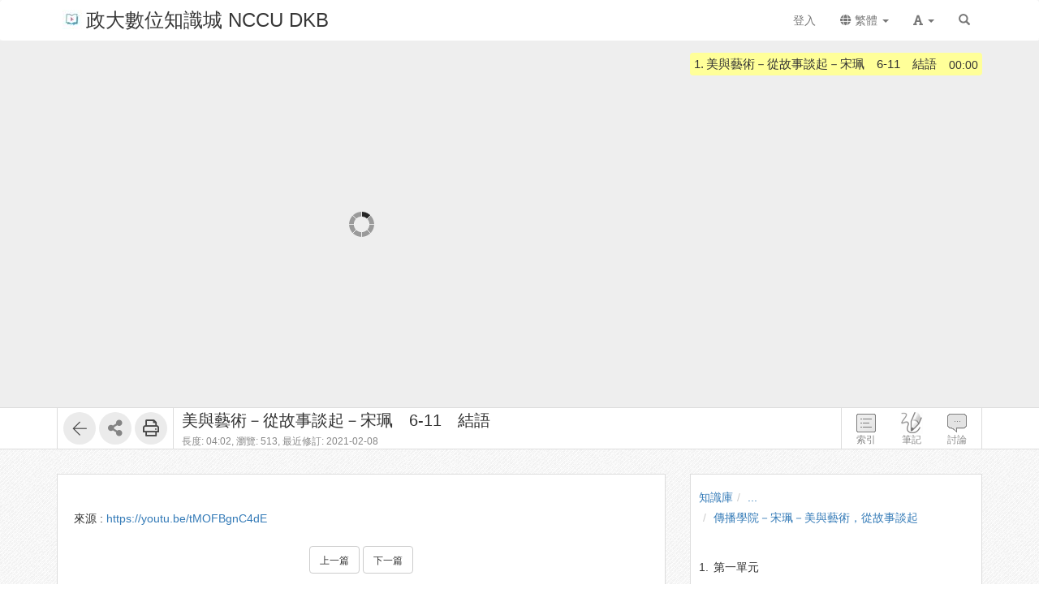

--- FILE ---
content_type: text/html; charset=UTF-8
request_url: http://ctld.video.nccu.edu.tw/media/3530
body_size: 30429
content:
<!DOCTYPE html>
<html lang="zh-tw">
<head><meta http-equiv="content-type" content="text/html; charset=utf-8" />
<meta http-equiv="X-UA-Compatible" content="IE=Edge,chrome=1" />
<meta name="msapplication-config" content="none" />
<!--[if lt IE 9]>
<script src="/sys/js/html5shiv.js"></script>
<script src="/sys/js/es5-shim.min.js"></script>
<script src="/sys/js/es5-sham.min.js"></script>
<script src="/sys/js/json2.js"></script>
<![endif]--><meta name="description" content="" />
<meta name="og:description" content="" />
<meta name="viewport" content="width=device-width, initial-scale=1" />
<meta property="og:site_name" content="政大數位知識城 NCCU DKB" />
<meta property="og:url" content="http://ocw.nccu.edu.tw/media/3530" />
<meta property="fb:app_id" content="102440169893388" />
<meta property="og:title" content="美與藝術－從故事談起－宋珮　6-11　結語 | 政大數位知識城 NCCU DKB" />
<title>美與藝術－從故事談起－宋珮　6-11　結語 | 政大數位知識城 NCCU DKB</title>
<link rel='canonical' href='http://ocw.nccu.edu.tw/media/3530'>
<link rel="icon" type="image/vnd.microsoft.icon" href="/sysdata/siteInfo/fcf7_16x16.jpg" /><link rel="icon" type="image/png" href="/sysdata/siteInfo/fcf7_16x16.jpg" /><link rel="icon" type="image/gif" href="/sysdata/siteInfo/fcf7_16x16.jpg" /><link href="/res/b0f1/sys/style/bundle.rwd.css" type="text/css" rel="stylesheet" />
<link href="/res/b0f1/sys/style/player.css" type="text/css" rel="stylesheet" />
<link href="/res/b0f1/sys/style/quiz.css" type="text/css" rel="stylesheet" />
<link href="/res/b0f1/sys/style/videoPoll.css" type="text/css" rel="stylesheet" />
<link href="/res/b0f1/sys/modules/mod_media/css/index.css" type="text/css" rel="stylesheet" />
<link href="/res/b0f1//sys/js/richtexteditor/rte_theme_default.css" type="text/css" rel="stylesheet" />
<link href="/res/b0f1//sys/js/richtexteditor/plugins/mathjax/css/show.css" type="text/css" rel="stylesheet" />
<link href="/res/b0f1/sys/modules/mod_step/css/mod_step.css" type="text/css" rel="stylesheet" />
<link href="/res/b0f1/sys/style/bootstrap-drawer.css" type="text/css" rel="stylesheet" />
<link href="/res/b0f1/sys/templates/rwd/page.rwd.2L.css" type="text/css" rel="stylesheet" />
<link href="/res/b0f1/sys/templates/default/style_rwd.css" type="text/css" rel="stylesheet" />
<link href="/res/b0f1/sysdata/templates/default/site_rwd.css?0dbF8P" type="text/css" rel="stylesheet" />
<link href="/res/b0f1/sys/pages/media/css/kmmedia.css" type="text/css" rel="stylesheet" />
<link href="/res/b0f1/sys/pages/media/css/kmvideo.css" type="text/css" rel="stylesheet" />
<link href="/res/b0f1/sys/modules/mod_card/css/cardEdit.css" type="text/css" rel="stylesheet" />
<link href="/res/b0f1/sys/modules/mod_subtitle/css/subtitleEdit.css" type="text/css" rel="stylesheet" />
<link href="/res/b0f1/sys/modules/mod_note/css/mod_note.css" type="text/css" rel="stylesheet" />
<link href="/res/b0f1/sys/modules/mod_fileUpload/css/mod_fileUpload.css" type="text/css" rel="stylesheet" />
<link href="/res/b0f1/sys/modules/mod_faq/css/faq.css" type="text/css" rel="stylesheet" />
<style>            @media print {
                @page {
                    size: auto;
                    margin: 20px;
                }

                .fs-tools,#page-sysbar,#page-banner,.fs-page-header-mobile,#fs-sidebar,.mod_contentList-mediaSwitcher,.mod_tabs-show,.mod_step .btn,.app-media-exercise_switcher,#player-container,#toolsPanel, .fs-rating2, .noPrint  {
                    display:none!important;
                }
                #friendlyCover, #friendlyBreadcrumb {
                    display:block!important;
                }
                #friendlyCover img{
                    margin-top: 40px !important;
                    height: 300px !important;
                    width: auto !important;
                }
                #ctrlFrame{
                    border: none !important;
                    height: auto;
                }
                #titlePanel {
                    position: relative;
                    /* margin-top: 60px !important; */
                    padding-left:0 !important;
                }
                #titlePanel .title {
                    font-size: 2.14rem !important;
                }
                .printShowHeader, .printShow{
                    display:block !important;
                }
                #fs-media-content{
                    border: none !important;
                    background: none !important;
                    padding: 0 !important;
                }
                .fs-text-divider{
                    color: #000 !important;
                    background-color: #eee !important;
                    border: none !important;
                }
                a[href]:after {
                    content: none !important;
                }
                .mod_step .col-md-8{
                    width: 66.66666667%;
                    float: left;
                }
                .mod_step .col-md-4 {
                    width: 33.33333333%;
                    float: left;
                }
            }                 #videoBox.loading{
                    padding-bottom:56.25%;
                }             .other-input{
                border: none;
                border-bottom: 1px solid #000;
                border-radius: 0px;
                margin: 5px 5px 0;
                width:600px;
            }
            input.other-input:focus{outline:none;}
            .simplePollForm .ques-answer{font-size:12px;}
            .simplePollForm .quesTitle{
                display:table;
                word-break: break-word; 
                padding-bottom:5px;
            }
            .simplePollForm .quesSn {
                display:inline-table;
                vertical-align: top;
                text-align: right;
                float: left;
                padding-right: 5px;
            }
            .simplePollForm .quesTitleText {
                display:inline-table;
                overflow: hidden;
            }</style>
            <!--[if lte IE 9]>
                <script src="https://oss.maxcdn.com/respond/1.4.2/respond.min.js"></script>
            <![endif]-->            <script type="application/ld+json">{"@context":"https:\/\/schema.org","@type":"WebSite","@name":"\u7f8e\u8207\u85dd\u8853\uff0d\u5f9e\u6545\u4e8b\u8ac7\u8d77\uff0d\u5b8b\u73ee\u30006-11\u3000\u7d50\u8a9e | \u653f\u5927\u6578\u4f4d\u77e5\u8b58\u57ce NCCU DKB","@url":"http:\/\/ocw.nccu.edu.tw\/media\/3530"}</script></head><body class='body-media  body-media-3530 body-tmpl-kmvideo body-layout-kmvideo ' data-page-id='media.3530'><div id='fb-root'></div><div id="page">
    <div id="page-kmvideo-root">
        <div id='page-sysbar'>
                        <div class="modal fade" data-backdrop="static" id="changeAccountModal" tabindex="-1" role="dialog" aria-labelledby="changeAccountModal_Label">
                <div class="modal-dialog " data-modal-class="modal-dialog "  role="document">
                    <div class="modal-content">
                                        <div class="modal-header">
                    <button type="button" class="close" data-dismiss="modal" aria-label="Close"><span aria-hidden="true">&times;</span></button>
                    <h4 class="modal-title " id="changeAccountModal_Label">
                        切換帳號
                    </h4>
                </div>
                        
                        <div class='modal-body' ></div>
                        
                    </div>
                </div>
            </div>            <nav class="fs-sysbar navbar navbar-inverse visible-md-block visible-lg-block" style="">
                <div class="container">
                    <div class="navbar-header" >
                        <a class="navbar-brand" href="/" style="">
                            <img class='fs-logo' src='/sysdata/siteInfo/6642_24x24.jpg'  >政大數位知識城 NCCU DKB
                        </a>
                        
                        
                    </div>
                    
                    <div class="collapse navbar-collapse">
                        <ul class='nav navbar-nav navbar-right'>
                            <li  ><a id='__button6979a8199bdc1_1' href='#'      class=' __button6979a8199bdc1_1' ><span class='text '>登入</span></a></li>                                <li  class="dropdown ">
                                    <a class='dropdown-toggle' href="#" data-toggle="dropdown" role="button" aria-haspopup="true" aria-expanded="false" >
                                                                
                        <span class='font-icon  fa fa-globe'   aria-hidden='true'></span> 繁體 <span class="caret"></span>
                                    </a>
                                    <ul class="dropdown-menu">
                                        <li  ><a id='__button6979a8199bdc1_2' href='#'      class=' __button6979a8199bdc1_2' ><span class='text '><span class='font-icon  fs-font-empty'   aria-hidden='true'></span> 简体</span></a></li><li  ><a id='__button6979a8199bdc1_3' href='#'      class=' __button6979a8199bdc1_3' ><span class='text '><span class='font-icon  fs-font-empty'   aria-hidden='true'></span> English</span></a></li><li  ><a id='__button6979a8199bdc1_4' href='#'      class=' __button6979a8199bdc1_4' ><span class='text '><span class='font-icon  fs-font-empty'   aria-hidden='true'></span> 日本語</span></a></li>
                                    </ul>
                                </li>                                <li  class="dropdown ">
                                    <a class='dropdown-toggle' href="#" data-toggle="dropdown" role="button" aria-haspopup="true" aria-expanded="false" >
                                                                
                        <span class='font-icon  fas fa-font'   aria-hidden='true'></span> <span class="caret"></span>
                                    </a>
                                    <ul class="dropdown-menu">
                                        <li  ><a id='__button6979a8199bdc1_5' href='#'      class=' __button6979a8199bdc1_5' ><span class='text '><span class='font-icon  ti-check'   aria-hidden='true'></span> 一般</span></a></li><li  ><a id='__button6979a8199bdc1_6' href='#'      class=' __button6979a8199bdc1_6' ><span class='text '><span class='font-icon  fs-font-empty'   aria-hidden='true'></span> 中</span></a></li><li  ><a id='__button6979a8199bdc1_7' href='#'      class=' __button6979a8199bdc1_7' ><span class='text '><span class='font-icon  fs-font-empty'   aria-hidden='true'></span> 大</span></a></li>
                                    </ul>
                                </li><li  ><a  href='/search'       ><span class='text '><span class='font-icon  glyphicon glyphicon-search'   aria-hidden='true'></span></span></a></li>
                        </ul>
                    </div>
                </div>
            </nav>                    </div>
		<div id='page-main'>
            <!-- 灰色底的區域 -->
		    <div id="playerFrame" class="clearfix">
		        <div id="player-container" class="container box-centered clearfix">
					<div class="row">
			            <!-- side frame -->
			            <div id="sideFrame" class="pull-right hide desktop-only clearfix">
    <div id="side-container" class="clearfix">
        <div id="indexBox" class="side-box" role="index">
        	<div id="indexBox-front" class="clearfix" role="placeable"></div><div id="indexBox-inline" class="clearfix"><div  class='module mod_tabs mod_tabs-show ' ><div class='fs-tab'>            
            <div id='' class='fs-nav   '>
                <ul class='nav nav-pills  '>
                    <li  ><a  href='#index-tabs-index'    data-toggle='tab'   ><span class='text '>索引</span></a></li>
                </ul>
                
            </div><div class='tab-content'><div id='index-tabs-index' class='tab-pane  '><div id='' class='module mod_media mod_media-index ' >
            <div class='indexBox edit'>
                <ul><li class='idx  curr js-index-item' data-id='3640' data-time='0' role='idx' idxID='3640'>
                                
                                <span class='time hint'>00:00</span>
                                <span class='sn'>1.</span>
                                <div class='title js-title' title='美與藝術－從故事談起－宋珮　6-11　結語'>美與藝術－從故事談起－宋珮　6-11　結語</div>
                            </li></ul>
            </div>
        </div></div></div></div></div></div><div id="indexBox-rear" class="clearfix" role="placeable"></div>        </div>
        <div id="noteBox" class="side-box" role="note">
        	<div id="noteBox-front" class="clearfix" role="placeable"></div><div id="noteBox-inline" class="clearfix"><div  class='module mod_tabs mod_tabs-show ' ><div class='fs-tab'>            
            <div id='' class='fs-nav   '>
                <ul class='nav nav-pills  '>
                    <li  ><a  href='#note-tabs-note'    data-toggle='tab'   ><span class='text '>筆記 <span class='fs-hint'>(0)</span></span></a></li>
                </ul>
                
            </div><div class='tab-content'><div id='note-tabs-note' class='tab-pane  '><div id='' class='module mod_note mod_note-simple ' >            <div id="" class="alert alert-warning" role="alert">
                
                未登入或權限不足!
            </div></div></div></div></div></div></div><div id="noteBox-rear" class="clearfix" role="placeable"></div>        </div>
        <div id="discussBox" class="side-box" role="discuss">
        	<div id="discussBox-front" class="clearfix" role="placeable"></div><div id="discussBox-inline" class="clearfix"><div  class='module mod_tabs mod_tabs-show ' ><div class='fs-tab'>            
            <div id='' class='fs-nav   '>
                <ul class='nav nav-pills  '>
                    <li  class='desktop-only'><a  href='#discuss-tabs-discuss'    data-toggle='tab'   ><span class='text '>討論</span></a></li>
                </ul>
                
            </div><div class='tab-content'><div id='discuss-tabs-discuss' class='tab-pane  desktop-only'><div id='' class='module mod_discuss mod_discuss-ajaxshow ' ><div id='discuss-container-0' class='discuss-container ajax-container desktop-only' data-ajax-url='/ajax/sys.modules.mod_wall/show/?htmlmode=rwd&pageId=media.3530&supportVideoSeek=1&show-toolbar=1&disableDiscuss=&disableDiscussMsg=&_lock=htmlmode%2CpageId%2CsupportVideoSeek%2Cshow-toolbar%2CdisableDiscuss%2CdisableDiscussMsg&ajaxAuth=f942a3a128b2142682df7daafae40548'></div></div></div></div></div></div></div><div id="discussBox-rear" class="clearfix" role="placeable"></div>        </div>
        <div id="quizEditBox" class="side-box" role="quizEdit">
            <div id="quizEditBox-front" class="clearfix" role="placeable"></div><div id="quizEditBox-inline" class="clearfix"><div  class='module mod_tabs mod_tabs-show ' ><div class='fs-tab'>            
            <div id='' class='fs-nav   '>
                <ul class='nav nav-pills  '>
                    <li  ><a  href='#quiz-tabs-vQuiz'    data-toggle='tab'   ><span class='text '>影片問題</span></a></li><li  ><a  href='#quiz-tabs-vPoll'    data-toggle='tab'   ><span class='text '>問卷</span></a></li><li  ><a  href='#quiz-tabs-vCard'    data-toggle='tab'   ><span class='text '>資訊卡</span></a></li><li  ><a  href='#quiz-tabs-vSubtitle'    data-toggle='tab'   ><span class='text '>字幕</span></a></li><li  ><a  href='#quiz-tabs-vAd'    data-toggle='tab'   ><span class='text '>廣告</span></a></li>
                </ul>
                
            </div><div class='tab-content'><div id='quiz-tabs-vQuiz' class='tab-pane  '><div id='' class='module mod_exam mod_exam-quizEdit ' ></div></div><div id='quiz-tabs-vPoll' class='tab-pane  '><div id='' class='module mod_videoPoll mod_videoPoll-edit ' ></div></div><div id='quiz-tabs-vCard' class='tab-pane  '><div id='' class='module mod_card mod_card-cardEdit ' ></div></div><div id='quiz-tabs-vSubtitle' class='tab-pane  '><div id='' class='module mod_subtitle mod_subtitle-subtitleEdit ' ></div></div><div id='quiz-tabs-vAd' class='tab-pane  '><div id='' class='module mod_fsad mod_fsad-adEdit ' ></div></div></div></div></div></div><div id="quizEditBox-rear" class="clearfix" role="placeable"></div>        </div>
    </div>
</div>
		            <div id="videoFrame" class="col-md-8 clearfix"> 
			                <div id="video-container"> 
			                    <!-- put videoBox here -->
			                    <div id="videoBox-front" class="clearfix" role="placeable"></div><div id="videoBox-inline" class="clearfix"><div  class='module mod_media mod_media-player ' >
        <div id='videoBox' class='box-centered loading'>
            <div id='mediaBox'>
                <div id='fsPlayer'></div>
            </div>
        </div></div><div  class='module mod_exam mod_exam-quiz ' ></div><div  class='module mod_videoPoll mod_videoPoll-show ' ></div><div  class='module mod_card mod_card-card ' ></div><div  class='module mod_subtitle mod_subtitle-subtitle ' ></div><div  class='module mod_note mod_note-videoQuickNote ' >            <div class="modal fade" data-backdrop="static" id="videoQuickNoteModal" tabindex="-1" role="dialog" aria-labelledby="videoQuickNoteModal_Label">
                <div class="modal-dialog fs-modal-lg" data-modal-class="modal-dialog fs-modal-lg"  role="document">
                    <div class="modal-content">
                                        <div class="modal-header">
                    <button type="button" class="close" data-dismiss="modal" aria-label="Close"><span aria-hidden="true">&times;</span></button>
                    <h4 class="modal-title " id="videoQuickNoteModal_Label">
                        寫筆記
                    </h4>
                </div>
                        
                        <div class='modal-body' >
                                <div class='iframe-loading-msg fs-text-center'><div>loading ... </div></div>
                            </div>
                        
                    </div>
                </div>
            </div></div><div  class='module mod_fsad mod_fsad-ad ' ></div></div><div id="videoBox-rear" class="clearfix" role="placeable"></div>			                </div>
			            </div>

		            <div id="infoindexFrame" class="col-md-4 clearfix">
			                <div id="infoindex-container" class="clearfix">
			                    <div id="infoindexBox-front" class="clearfix" role="placeable"></div><div id="infoindexBox-inline" class="clearfix"><div  class='module mod_media mod_media-author ' ></div><div  class='module mod_media mod_media-index ' >
            <div class='indexBox '>
                <ul><li class='idx  curr js-index-item' data-id='3640' data-time='0' role='idx' idxID='3640'>
                                
                                <span class='time hint'>00:00</span>
                                <span class='sn'>1.</span>
                                <div class='title js-title' title='美與藝術－從故事談起－宋珮　6-11　結語'>美與藝術－從故事談起－宋珮　6-11　結語</div>
                            </li></ul>
            </div>
        </div></div><div id="infoindexBox-rear" class="clearfix" role="placeable"></div>			                </div>
			            </div>
		            
					</div>
		        </div>
		    </div>

		    <!-- control bar -->
		    <div id="ctrlFrame">
		        <div id="ctrl-container" class="container box-centered clearfix">
		            <div id="controlBox-front" class="clearfix" role="placeable"></div><div id="controlBox-inline" class="clearfix"><div  class='module mod_media mod_media-toolsPanel ' >            <div class="modal fade" data-backdrop="static" id="embedModal" tabindex="-1" role="dialog" aria-labelledby="embedModal_Label">
                <div class="modal-dialog " data-modal-class="modal-dialog "  role="document">
                    <div class="modal-content">
                                        <div class="modal-header">
                    <button type="button" class="close" data-dismiss="modal" aria-label="Close"><span aria-hidden="true">&times;</span></button>
                    <h4 class="modal-title fs-text-center" id="embedModal_Label">
                        嵌入網址
                    </h4>
                </div>
                        
                                        <div class='modal-body' >
                    <form id='embed_form_3530' action='/media' class='form-horizontal' data-toggle='validator' onsubmit='return false;'>                <div class='form-group   ' id='embedUrl' data-type='textarea'>
                    <label class='control-label  col-sm-2'>語法</label>
                    <div class='col-sm-10'>
                        <div class='row'>
                            <div class='fs-form-control form-inline col-sm-12'>
                                <textarea type="textarea" name='embedUrl' class='form-control horizontal-control' maxlength='' placeholder='' style='height: 70px; width: 100%; resize: vertical;' ></textarea>
                                
                                <div class='fs-hint'><a  href='####'   data-role='copyEmbedLink'    ><span class='text '>複製語法</span></a></div>
                            </div>
                        </div>
                    </div>
                </div>                    <div id='changeSize' class='form-group   ' data-type='select'>
                        <label class='control-label  col-sm-2'>解析度</label>
                        <div class='col-sm-10'>
                            <div class='row'>
                                <div class='fs-form-control form-inline col-sm-4'>
                                                 <select name="changeSize"   class="form-control horizontal-control "  style='width:14em' >
                <option value='640.360' selected   > 640x360</option> <option value='custom'   data-toggle='checked-collapse' data-target='#customSize'> 自訂大小</option> <option value='srcEmbed'    > 原始碼嵌入</option> <option value='srcEmbed43'    > 原始碼嵌入 (比例 4:3)</option> <option value='srcEmbed169'    > 原始碼嵌入 (比例 16:9)</option>
            </select>  
                                    <div class='fs-hint'></div>
                                </div>
                            </div>
                        </div>
                    </div>                <div class='form-group checked-collapse collapse' id='customSize' data-type='dimension'>
                    <label class='control-label  col-sm-2'>自訂大小</label>
                    <div class='col-sm-10'>
                        <div class='row'>
                            <div class='fs-form-control col-sm-12'>
                                <div class="fs-form-dimension">
                                    <div class="input-group horizontal-control">
                                        <input id='customSize_width' name='customSize_width' type='text' value='' class='form-control fs-dimension'>
                                        <span class="input-group-addon">x</span>
                                        <input id='customSize_height' name='customSize_height' type='text' value='' class='form-control fs-dimension'>
                                    </div>
                                </div>
                                <div class='fs-hint'></div>
                             </div>
                        </div>
                    </div>
                </div>        <div class='form-group fs-form-hidden' id='anticsrf' data-type='hidden'>
            <div class='fs-form-control'>
                <input type='hidden' name='anticsrf' value='40ee9a466d9293d228b47497c451c1d82293a972a8fa372537d2ad77d294aa9b.10272560'>
            </div>
        </div></form>
                </div>
                        
                    </div>
                </div>
            </div>            <div class="modal fade" data-backdrop="static" id="qrCodeModal" tabindex="-1" role="dialog" aria-labelledby="qrCodeModal_Label">
                <div class="modal-dialog " data-modal-class="modal-dialog "  role="document">
                    <div class="modal-content">
                                        <div class="modal-header">
                    <button type="button" class="close" data-dismiss="modal" aria-label="Close"><span aria-hidden="true">&times;</span></button>
                    <h4 class="modal-title fs-text-center" id="qrCodeModal_Label">
                        QR code
                    </h4>
                </div>
                        
                                        <div class='modal-body' >
                    <div   class='text-center'   ><div class='fs-qrcode2' id='qrcode-6979a8199c3df'></div></div>
                </div>
                        
                    </div>
                </div>
            </div><div id='toolsPanel' class='clearfix'>            <span class='fs-tools '>
                <ul>
                    <li ><div   class='' style='display:inline-block;'  ><a  href='/km/1387'      class='back-btn ' ><span class='fs-iconfont ti-arrow-left' ></span> </a></div></li>                             <li class="dropdown" >
                                
                                <span title='' class="dropdown-toggle " data-toggle="dropdown" aria-haspopup="true" aria-expanded="true">
                                    <span class='font-icon  fa fa-share-alt'   aria-hidden='true'></span> <a href='#'>分享</a>
                                </span>
                                <ul class="dropdown-menu ">
                                    <li ><a  href='####'   data-modal-title='嵌入網址' data-toggle='modal' data-target='#embedModal' class='' ><span class='text '>嵌入網址</span></a></li> <li ><a  href='####'   data-modal-title='QR code' data-toggle='modal' data-target='#qrCodeModal' class='' ><span class='text '>QR code</span></a></li>
                                    
                                </ul>
                            </li> <li ><div   class='' style='display:inline-block;'  ><a id='__button6979a8199bdc1_9' href='#' title=''     class=' __button6979a8199bdc1_9' ><span class='fs-iconfont far fa-print' ></span> </a></div></li>
                </ul>
            </span><a id='__button6979a8199bdc1_8' href='#'      class='xtop-toggle pull-right mobile-only __button6979a8199bdc1_8' ><span class='fs-iconfont fs-xlarge fal fa-chevron-circle-down' ></span> </a></div></div><div  class='module mod_media mod_media-mediaControl ' >        <div id='controlPanel' class='desktop-only'>
            <ul class='btn-list'>
                <li role='index' class='control-btn side-control noselect'>索引</li><li role='note' class='control-btn side-control noselect'>筆記</li><li role='discuss' class='control-btn side-control noselect desktop-only'>討論</li>
            </ul>
        </div></div><div  class='module app-media app-media-xbox_print_header ' ><div   class='printShowHeader' style='display:none; margin-bottom: 20px;'  >列印日期 : 2026/01/28<span  style='float:right' >政大數位知識城 NCCU DKB</span></div></div><div  class='module mod_media mod_media-friendlyPrintBreadcrumb ' ><div id='friendlyBreadcrumb'  class='hidden' style='margin-bottom: 20px;'  >            <div class="row">
                <ol class="breadcrumb   ">
                    <li ><a href='/km/3'>知識庫</a></li><li ><a href='/km/dirBrowse'>...</a></li><li class='active'><a href='/km/1387'>傳播學院－宋珮－美與藝術，從故事談起</a></li>
                </ol>
            </div></div></div><div  class='module mod_media mod_media-title ' >        <div id='titlePanel'>
            <div class='title text-overflow' title='美與藝術－從故事談起－宋珮　6-11　結語'>美與藝術－從故事談起－宋珮　6-11　結語</div>
            <div>
                
                <span class='fs-hint'  >長度: 04:02, <span class='noPrint'  >瀏覽: 513, </span><span   title=''>最近修訂: 2021-02-08</span></span>
                
            </div>
        </div></div></div><div id="controlBox-rear" class="clearfix" role="placeable"></div>		        </div>
		    </div>

    		<!-- lower part -->
            <div class="container">
                <div class="row">
                	<div class="col-md-8">
                        <div id="fs-media-content" class="fs-media-content">
                            <div id="xtop">
                                <div id="xtop-front" class="clearfix" role="placeable"></div><div id="xtop-inline" class="clearfix"><div  class='module app-media app-media-xbox_hint ' ><div   class='noPrint'   ></div>            <div class="modal fade" data-backdrop="static" id="ajaxModal6979a8199c4d9" tabindex="-1" role="dialog" aria-labelledby="ajaxModal6979a8199c4d9_Label">
                <div class="modal-dialog " data-modal-class="modal-dialog "  role="document">
                    <div class="modal-content">
                                        <div class="modal-header">
                    <button type="button" class="close" data-dismiss="modal" aria-label="Close"><span aria-hidden="true">&times;</span></button>
                    <h4 class="modal-title text-center" id="ajaxModal6979a8199c4d9_Label">
                        
                    </h4>
                </div>
                        
                        <div class='modal-body' ></div>
                        
                    </div>
                </div>
            </div></div><div  class='module mod_media mod_media-friendlyPrintCover ' ><div id='friendlyCover'  class='hidden' style='text-align:center; margin: 20px 0 ;'  >                <div class='fs-image-inline'>
                    <img src='/sysdata/doc/8/8b51aef57a105650/original.jpg' class='img-responsive ' style='' alt='Responsive image' title=''>
                </div><div   class='text-center'   >播放影片: http://ctld.video.nccu.edu.tw/media/3530</div></div></div><div  class='module mod_media mod_media-intro ' >            <div  class="fs-block " style='overflow: auto;'>
                
                <div class="fs-block-body list-margin">
                    <div id='media-intro' class='intro break-word'></div>
                </div>
                
            </div>            <div  class="fs-block " style=''>
                
                <div class="fs-block-body ">
                    <div class="srcFrom">來源 : <a href='https://youtu.be/tMOFBgnC4dE' title='https://youtu.be/tMOFBgnC4dE' target=_blank rel="nofollow">https://youtu.be/tMOFBgnC4dE</a></div>
                </div>
                
            </div></div><div  class='module mod_media mod_media-attachList ' ></div><div  class='module mod_step mod_step-show ' ></div><div  class='module mod_checklist mod_checklist-show ' >            <div class="modal fade" data-backdrop="static" id="checklistModal" tabindex="-1" role="dialog" aria-labelledby="checklistModal_Label">
                <div class="modal-dialog fs-modal-md" data-modal-class="modal-dialog fs-modal-md"  role="document">
                    <div class="modal-content">
                                        <div class="modal-header">
                    <button type="button" class="close" data-dismiss="modal" aria-label="Close"><span aria-hidden="true">&times;</span></button>
                    <h4 class="modal-title " id="checklistModal_Label">
                        
                    </h4>
                </div>
                        
                        <div class='modal-body' ></div>
                        
                    </div>
                </div>
            </div>            <div class="modal fade" data-backdrop="static" id="checklistDuplicateModal" tabindex="-1" role="dialog" aria-labelledby="checklistDuplicateModal_Label">
                <div class="modal-dialog fs-modal-lg" data-modal-class="modal-dialog fs-modal-lg"  role="document">
                    <div class="modal-content">
                                        <div class="modal-header">
                    <button type="button" class="close" data-dismiss="modal" aria-label="Close"><span aria-hidden="true">&times;</span></button>
                    <h4 class="modal-title " id="checklistDuplicateModal_Label">
                        複製檢核清單
                    </h4>
                </div>
                        
                        <div class='modal-body' >
                                <div class='iframe-loading-msg fs-text-center'><div>loading ... </div></div>
                            </div>
                        
                    </div>
                </div>
            </div><div id='checklist'     >            <div id='checklistXtree'  class=' fs-xtree  '>
                <ol class='xtree-list  '></ol>
            </div></div></div><div  class='module mod_simpleTest mod_simpleTest-show ' >            <div class="modal fade" data-backdrop="static" id="simpleTestModalId" tabindex="-1" role="dialog" aria-labelledby="simpleTestModalId_Label">
                <div class="modal-dialog fs-modal-md" data-modal-class="modal-dialog fs-modal-md"  role="document">
                    <div class="modal-content">
                                        <div class="modal-header">
                    <button type="button" class="close" data-dismiss="modal" aria-label="Close"><span aria-hidden="true">&times;</span></button>
                    <h4 class="modal-title " id="simpleTestModalId_Label">
                        
                    </h4>
                </div>
                        
                        <div class='modal-body' ></div>
                        
                    </div>
                </div>
            </div></div><div  class='module mod_simplePoll mod_simplePoll-show ' >            <div class="modal fade" data-backdrop="static" id="ajaxModalId" tabindex="-1" role="dialog" aria-labelledby="ajaxModalId_Label">
                <div class="modal-dialog " data-modal-class="modal-dialog "  role="document">
                    <div class="modal-content">
                                        <div class="modal-header">
                    <button type="button" class="close" data-dismiss="modal" aria-label="Close"><span aria-hidden="true">&times;</span></button>
                    <h4 class="modal-title " id="ajaxModalId_Label">
                        
                    </h4>
                </div>
                        
                        <div class='modal-body' ></div>
                        
                    </div>
                </div>
            </div>            <div class="modal fade" data-backdrop="static" id="normalModalId" tabindex="-1" role="dialog" aria-labelledby="normalModalId_Label">
                <div class="modal-dialog text-right fs-modal-sm" data-modal-class="modal-dialog text-right fs-modal-sm"  role="document">
                    <div class="modal-content">
                                        <div class="modal-header">
                    <button type="button" class="close" data-dismiss="modal" aria-label="Close"><span aria-hidden="true">&times;</span></button>
                    <h4 class="modal-title text-left" id="normalModalId_Label">
                        
                    </h4>
                </div>
                        
                                        <div class='modal-body' >
                                    <a  href='####'      class='btn  modal-close btn-primary'> <span class='text '>關閉</span></a>
                </div>
                        
                    </div>
                </div>
            </div>            <div class="modal fade" data-backdrop="static" id="iframeModalId" tabindex="-1" role="dialog" aria-labelledby="iframeModalId_Label">
                <div class="modal-dialog fs-modal-lg" data-modal-class="modal-dialog fs-modal-lg"  role="document">
                    <div class="modal-content">
                                        <div class="modal-header">
                    <button type="button" class="close" data-dismiss="modal" aria-label="Close"><span aria-hidden="true">&times;</span></button>
                    <h4 class="modal-title " id="iframeModalId_Label">
                        
                    </h4>
                </div>
                        
                        <div class='modal-body' >
                                <div class='iframe-loading-msg fs-text-center'><div>loading ... </div></div>
                            </div>
                        
                    </div>
                </div>
            </div></div><div  class='module mod_rate mod_rate-show ' ></div><div  class='module mod_contentList mod_contentList-mediaSwitcher ' ><div class='fs-p text-center' >                <a  href='/media/3529'      class='btn btn-default '> <span class='text fs-small'>上一篇</span></a>                <a  href='/media/3531'      class='btn btn-default '> <span class='text fs-small'>下一篇</span></a></div></div><div  class='module mod_fileUpload mod_fileUpload-show ' ></div></div><div id="xtop-rear" class="clearfix" role="placeable"></div>                                <div class="bottom-mask"></div>
                            </div>
                            <div id="xbottom"><div id="xbottom-front" class="clearfix" role="placeable"></div><div id="xbottom-inline" class="clearfix"><div  class='module mod_tabs mod_tabs-show ' ><div class='fs-tab'><div   class='fs-nav-sly'   >            
            <div id='nav26740' class='fs-nav  sly-frame '>
                <ul class='nav nav-pills slidee '>
                    <li  class='mobile-only'><a  href='#info-tabs-discuss'    data-toggle='tab'   ><span class='text '>討論</span></a></li><li  class='active'><a  href='#info-tabs-detail'    data-toggle='tab'   ><span class='text '>詳細</span></a></li>
                </ul>
                
            </div></div><div class='tab-content'><div id='info-tabs-discuss' class='tab-pane  mobile-only'><div id='' class='module mod_discuss mod_discuss-ajaxshow ' ><div id='discuss-container-1' class='discuss-container ajax-container mobile-only' data-ajax-url='/ajax/sys.modules.mod_wall/show/?htmlmode=rwd&pageId=media.3530&supportVideoSeek=1&show-toolbar=1&disableDiscuss=&disableDiscussMsg=&_lock=htmlmode%2CpageId%2CsupportVideoSeek%2Cshow-toolbar%2CdisableDiscuss%2CdisableDiscussMsg&ajaxAuth=f942a3a128b2142682df7daafae40548'></div></div></div><div id='info-tabs-detail' class='tab-pane active '><div id='' class='module app-media app-media-detail ' >            <div class='fs-description'>
                <dl class="dl-horizontal label-width-md">
                    
                <dt>位置</dt>
                <dd>            <div class="row">
                <ol class="breadcrumb breadcrumb-inline  ">
                    <li ><a href='/km/3'>知識庫</a></li><li ><a href='/km/dirBrowse'>...</a></li><li class='active'><a href='/km/1387'>傳播學院－宋珮－美與藝術，從故事談起</a></li>
                </ol>
            </div></dd>
             
                <dt>資料夾名稱</dt>
                <dd><a  href='/km/1387'       ><span class='text '>傳播學院－宋珮－美與藝術，從故事談起</span></a></dd>
             
                <dt>建立</dt>
                <dd>2021-02-08 14:02:44</dd>
             
                <dt>長度</dt>
                <dd>04:02</dd>
            
                </dl>
            </div></div></div></div></div></div></div><div id="xbottom-rear" class="clearfix" role="placeable"></div></div>
                        </div>
                    </div>
                    <div class="col-md-4">
                        <div id="fs-sidebar" class="fs-sidebar">
                                                        <div class="drawer-contents-reserve ">
                                <div class="drawer-body-reserve ">
                                    <div id="mbox"><div id="mbox-front" class="clearfix" role="placeable"></div><div id="mbox-inline" class="clearfix"><div  class='module mod_media mod_media-breadcrumb ' >            <div class="row">
                <ol class="breadcrumb   ">
                    <li ><a href='/km/3'>知識庫</a></li><li ><a href='/km/dirBrowse'>...</a></li><li class='active'><a href='/km/1387'>傳播學院－宋珮－美與藝術，從故事談起</a></li>
                </ol>
            </div></div><div  class='module mod_contentList mod_contentList-show ' >            <div id='mediaOrgListXtree'  class=' fs-xtree  '>
                <ol class='xtree-list  '><li id='7052' class='xtree-node type-group  clearfix' data-id='7052' data-type='group'  ><div class='header hover  '><div class='center-part'><span class='xtree-node-label'><div class='sn pull-left'>1.</div><div class='text'><div class='node-title'><span   title='第一單元'>第一單元</span></div></div></span></div></div><div id='' class='body '><ol class='xtree-list  '><li id='3472' class='xtree-node type-link  clearfix' data-id='3472' data-type='link'  ><div class='header hover  '><div class='center-part'><a href='/media/3469'  class='xtree-node-label'><div class='sn pull-left'>1.1</div><div class='icon pull-left'><span class='fs-iconfont fs-fw fab fa-youtube' aria-hidden='true'></span> </div><div class='text'><div class='node-title'><span   title='美與藝術－從故事談起－宋姵　1-1　課程介紹'>美與藝術－從故事談起－宋姵　1-1　課程介紹</span></div></div></a></div></div></li><li id='3473' class='xtree-node type-link  clearfix' data-id='3473' data-type='link'  ><div class='header hover  '><div class='center-part'><a href='/media/3470'  class='xtree-node-label'><div class='sn pull-left'>1.2</div><div class='icon pull-left'><span class='fs-iconfont fs-fw fab fa-youtube' aria-hidden='true'></span> </div><div class='text'><div class='node-title'><span   title='美與藝術－從故事談起－宋珮　1-2　《他們看⾒⼀隻貓》繪本'>美與藝術－從故事談起－宋珮　1-2　《他們看⾒⼀隻貓》繪本</span></div></div></a></div></div></li><li id='3474' class='xtree-node type-link  clearfix' data-id='3474' data-type='link'  ><div class='header hover  '><div class='center-part'><a href='/media/3471'  class='xtree-node-label'><div class='sn pull-left'>1.3</div><div class='icon pull-left'><span class='fs-iconfont fs-fw fab fa-youtube' aria-hidden='true'></span> </div><div class='text'><div class='node-title'><span   title='美與藝術－從故事談起－宋姵　1-3　繪本分析'>美與藝術－從故事談起－宋姵　1-3　繪本分析</span></div></div></a></div></div></li><li id='3475' class='xtree-node type-link  clearfix' data-id='3475' data-type='link'  ><div class='header hover  '><div class='center-part'><a href='/media/3472'  class='xtree-node-label'><div class='sn pull-left'>1.4</div><div class='icon pull-left'><span class='fs-iconfont fs-fw fab fa-youtube' aria-hidden='true'></span> </div><div class='text'><div class='node-title'><span   title='美與藝術－從故事談起－宋珮　1-4　美是主觀的還是客觀的？'>美與藝術－從故事談起－宋珮　1-4　美是主觀的還是客觀的？</span></div></div></a></div></div></li><li id='3476' class='xtree-node type-link  clearfix' data-id='3476' data-type='link'  ><div class='header hover  '><div class='center-part'><a href='/media/3473'  class='xtree-node-label'><div class='sn pull-left'>1.5</div><div class='icon pull-left'><span class='fs-iconfont fs-fw fab fa-youtube' aria-hidden='true'></span> </div><div class='text'><div class='node-title'><span   title='美與藝術－從故事談起－宋姵　1-5　什麼是美?'>美與藝術－從故事談起－宋姵　1-5　什麼是美?</span></div></div></a></div></div></li><li id='3477' class='xtree-node type-link  clearfix' data-id='3477' data-type='link'  ><div class='header hover  '><div class='center-part'><a href='/media/3474'  class='xtree-node-label'><div class='sn pull-left'>1.6</div><div class='icon pull-left'><span class='fs-iconfont fs-fw fab fa-youtube' aria-hidden='true'></span> </div><div class='text'><div class='node-title'><span   title='美與藝術－從故事談起－宋珮　1-6　如何認識美？'>美與藝術－從故事談起－宋珮　1-6　如何認識美？</span></div></div></a></div></div></li><li id='3478' class='xtree-node type-link  clearfix' data-id='3478' data-type='link'  ><div class='header hover  '><div class='center-part'><a href='/media/3475'  class='xtree-node-label'><div class='sn pull-left'>1.7</div><div class='icon pull-left'><span class='fs-iconfont fs-fw fab fa-youtube' aria-hidden='true'></span> </div><div class='text'><div class='node-title'><span   title='美與藝術－從故事談起－宋姵　1-7　美和藝術的關係是什麼?'>美與藝術－從故事談起－宋姵　1-7　美和藝術的關係是什麼?</span></div></div></a></div></div></li><li id='3479' class='xtree-node type-link  clearfix' data-id='3479' data-type='link'  ><div class='header hover  '><div class='center-part'><a href='/media/3476'  class='xtree-node-label'><div class='sn pull-left'>1.8</div><div class='icon pull-left'><span class='fs-iconfont fs-fw fab fa-youtube' aria-hidden='true'></span> </div><div class='text'><div class='node-title'><span   title='美與藝術－從故事談起－宋珮　1-8　藝術家的⼯作是什麼？'>美與藝術－從故事談起－宋珮　1-8　藝術家的⼯作是什麼？</span></div></div></a></div></div></li><li id='3480' class='xtree-node type-link  clearfix' data-id='3480' data-type='link'  ><div class='header hover  '><div class='center-part'><a href='/media/3477'  class='xtree-node-label'><div class='sn pull-left'>1.9</div><div class='icon pull-left'><span class='fs-iconfont fs-fw fab fa-youtube' aria-hidden='true'></span> </div><div class='text'><div class='node-title'><span   title='美與藝術－從故事談起－宋姵　1-9　藝術的作用是什麼?'>美與藝術－從故事談起－宋姵　1-9　藝術的作用是什麼?</span></div></div></a></div></div></li><li id='3481' class='xtree-node type-link  clearfix' data-id='3481' data-type='link'  ><div class='header hover  '><div class='center-part'><a href='/media/3478'  class='xtree-node-label'><div class='sn pull-left'>1.10</div><div class='icon pull-left'><span class='fs-iconfont fs-fw fab fa-youtube' aria-hidden='true'></span> </div><div class='text'><div class='node-title'><span   title='美與藝術－從故事談起－宋珮　1-10　單元⼀結語'>美與藝術－從故事談起－宋珮　1-10　單元⼀結語</span></div></div></a></div></div></li></ol></div></li><li id='7053' class='xtree-node type-group  clearfix' data-id='7053' data-type='group'  ><div class='header hover  '><div class='center-part'><span class='xtree-node-label'><div class='sn pull-left'>2.</div><div class='text'><div class='node-title'><span   title='第二單元'>第二單元</span></div></div></span></div></div><div id='' class='body '><ol class='xtree-list  '><li id='3482' class='xtree-node type-link  clearfix' data-id='3482' data-type='link'  ><div class='header hover  '><div class='center-part'><a href='/media/3479'  class='xtree-node-label'><div class='sn pull-left'>2.1</div><div class='icon pull-left'><span class='fs-iconfont fs-fw fab fa-youtube' aria-hidden='true'></span> </div><div class='text'><div class='node-title'><span   title='美與藝術－從故事談起－宋姵　2-1　《一百萬隻貓》繪本'>美與藝術－從故事談起－宋姵　2-1　《一百萬隻貓》繪本</span></div></div></a></div></div></li><li id='3483' class='xtree-node type-link  clearfix' data-id='3483' data-type='link'  ><div class='header hover  '><div class='center-part'><a href='/media/3480'  class='xtree-node-label'><div class='sn pull-left'>2.2</div><div class='icon pull-left'><span class='fs-iconfont fs-fw fab fa-youtube' aria-hidden='true'></span> </div><div class='text'><div class='node-title'><span   title='美與藝術－從故事談起－宋珮　2-2　繪本分析'>美與藝術－從故事談起－宋珮　2-2　繪本分析</span></div></div></a></div></div></li><li id='3484' class='xtree-node type-link  clearfix' data-id='3484' data-type='link'  ><div class='header hover  '><div class='center-part'><a href='/media/3481'  class='xtree-node-label'><div class='sn pull-left'>2.3</div><div class='icon pull-left'><span class='fs-iconfont fs-fw fab fa-youtube' aria-hidden='true'></span> </div><div class='text'><div class='node-title'><span   title='美與藝術－從故事談起－宋姵　2-3　希臘哲學對愛與美的定義'>美與藝術－從故事談起－宋姵　2-3　希臘哲學對愛與美的定義</span></div></div></a></div></div></li><li id='3485' class='xtree-node type-link  clearfix' data-id='3485' data-type='link'  ><div class='header hover  '><div class='center-part'><a href='/media/3482'  class='xtree-node-label'><div class='sn pull-left'>2.4</div><div class='icon pull-left'><span class='fs-iconfont fs-fw fab fa-youtube' aria-hidden='true'></span> </div><div class='text'><div class='node-title'><span   title='美與藝術－從故事談起－宋珮　2-4　邱比特與賽姬的故事（一）'>美與藝術－從故事談起－宋珮　2-4　邱比特與賽姬的故事（一）</span></div></div></a></div></div></li><li id='3486' class='xtree-node type-link  clearfix' data-id='3486' data-type='link'  ><div class='header hover  '><div class='center-part'><a href='/media/3483'  class='xtree-node-label'><div class='sn pull-left'>2.5</div><div class='icon pull-left'><span class='fs-iconfont fs-fw fab fa-youtube' aria-hidden='true'></span> </div><div class='text'><div class='node-title'><span   title='美與藝術－從故事談起－宋姵　2-5　邱比特與賽姬的故事（二）'>美與藝術－從故事談起－宋姵　2-5　邱比特與賽姬的故事（二）</span></div></div></a></div></div></li><li id='3487' class='xtree-node type-link  clearfix' data-id='3487' data-type='link'  ><div class='header hover  '><div class='center-part'><a href='/media/3484'  class='xtree-node-label'><div class='sn pull-left'>2.6</div><div class='icon pull-left'><span class='fs-iconfont fs-fw fab fa-youtube' aria-hidden='true'></span> </div><div class='text'><div class='node-title'><span   title='美與藝術－從故事談起－宋珮　2-6　希臘藝術的發展'>美與藝術－從故事談起－宋珮　2-6　希臘藝術的發展</span></div></div></a></div></div></li><li id='3488' class='xtree-node type-link  clearfix' data-id='3488' data-type='link'  ><div class='header hover  '><div class='center-part'><a href='/media/3485'  class='xtree-node-label'><div class='sn pull-left'>2.7</div><div class='icon pull-left'><span class='fs-iconfont fs-fw fab fa-youtube' aria-hidden='true'></span> </div><div class='text'><div class='node-title'><span   title='美與藝術－從故事談起－宋姵　2-7　希臘藝術的古典時期（一）'>美與藝術－從故事談起－宋姵　2-7　希臘藝術的古典時期（一）</span></div></div></a></div></div></li><li id='3489' class='xtree-node type-link  clearfix' data-id='3489' data-type='link'  ><div class='header hover  '><div class='center-part'><a href='/media/3486'  class='xtree-node-label'><div class='sn pull-left'>2.8</div><div class='icon pull-left'><span class='fs-iconfont fs-fw fab fa-youtube' aria-hidden='true'></span> </div><div class='text'><div class='node-title'><span   title='美與藝術－從故事談起－宋珮　2-8　希臘藝術的古典時期（二）'>美與藝術－從故事談起－宋珮　2-8　希臘藝術的古典時期（二）</span></div></div></a></div></div></li><li id='3491' class='xtree-node type-link  clearfix' data-id='3491' data-type='link'  ><div class='header hover  '><div class='center-part'><a href='/media/3488'  class='xtree-node-label'><div class='sn pull-left'>2.9</div><div class='icon pull-left'><span class='fs-iconfont fs-fw fab fa-youtube' aria-hidden='true'></span> </div><div class='text'><div class='node-title'><span   title='美與藝術－從故事談起－宋姵　2-9　希臘化時期'>美與藝術－從故事談起－宋姵　2-9　希臘化時期</span></div></div></a></div></div></li><li id='3492' class='xtree-node type-link  clearfix' data-id='3492' data-type='link'  ><div class='header hover  '><div class='center-part'><a href='/media/3489'  class='xtree-node-label'><div class='sn pull-left'>2.10</div><div class='icon pull-left'><span class='fs-iconfont fs-fw fab fa-youtube' aria-hidden='true'></span> </div><div class='text'><div class='node-title'><span   title='美與藝術－從故事談起－宋珮　2-10　結語'>美與藝術－從故事談起－宋珮　2-10　結語</span></div></div></a></div></div></li></ol></div></li><li id='7054' class='xtree-node type-group  clearfix' data-id='7054' data-type='group'  ><div class='header hover  '><div class='center-part'><span class='xtree-node-label'><div class='sn pull-left'>3.</div><div class='text'><div class='node-title'><span   title='第三單元'>第三單元</span></div></div></span></div></div><div id='' class='body '><ol class='xtree-list  '><li id='3493' class='xtree-node type-link  clearfix' data-id='3493' data-type='link'  ><div class='header hover  '><div class='center-part'><a href='/media/3490'  class='xtree-node-label'><div class='sn pull-left'>3.1</div><div class='icon pull-left'><span class='fs-iconfont fs-fw fab fa-youtube' aria-hidden='true'></span> </div><div class='text'><div class='node-title'><span   title='美與藝術－從故事談起－宋珮　3-1　開場'>美與藝術－從故事談起－宋珮　3-1　開場</span></div></div></a></div></div></li><li id='3494' class='xtree-node type-link  clearfix' data-id='3494' data-type='link'  ><div class='header hover  '><div class='center-part'><a href='/media/3491'  class='xtree-node-label'><div class='sn pull-left'>3.2</div><div class='icon pull-left'><span class='fs-iconfont fs-fw fab fa-youtube' aria-hidden='true'></span> </div><div class='text'><div class='node-title'><span   title='美與藝術－從故事談起－宋珮　3-2　《地球的禱告》繪本'>美與藝術－從故事談起－宋珮　3-2　《地球的禱告》繪本</span></div></div></a></div></div></li><li id='3495' class='xtree-node type-link  clearfix' data-id='3495' data-type='link'  ><div class='header hover  '><div class='center-part'><a href='/media/3492'  class='xtree-node-label'><div class='sn pull-left'>3.3</div><div class='icon pull-left'><span class='fs-iconfont fs-fw fab fa-youtube' aria-hidden='true'></span> </div><div class='text'><div class='node-title'><span   title='美與藝術－從故事談起－宋珮　3-3　繪本分析'>美與藝術－從故事談起－宋珮　3-3　繪本分析</span></div></div></a></div></div></li><li id='3496' class='xtree-node type-link  clearfix' data-id='3496' data-type='link'  ><div class='header hover  '><div class='center-part'><a href='/media/3493'  class='xtree-node-label'><div class='sn pull-left'>3.4</div><div class='icon pull-left'><span class='fs-iconfont fs-fw fab fa-youtube' aria-hidden='true'></span> </div><div class='text'><div class='node-title'><span   title='美與藝術－從故事談起－宋珮　3-4　羅馬時期的寫真觀念'>美與藝術－從故事談起－宋珮　3-4　羅馬時期的寫真觀念</span></div></div></a></div></div></li><li id='3497' class='xtree-node type-link  clearfix' data-id='3497' data-type='link'  ><div class='header hover  '><div class='center-part'><a href='/media/3494'  class='xtree-node-label'><div class='sn pull-left'>3.5</div><div class='icon pull-left'><span class='fs-iconfont fs-fw fab fa-youtube' aria-hidden='true'></span> </div><div class='text'><div class='node-title'><span   title='美與藝術－從故事談起－宋珮　3-5　中古後期的寫實觀念'>美與藝術－從故事談起－宋珮　3-5　中古後期的寫實觀念</span></div></div></a></div></div></li><li id='3498' class='xtree-node type-link  clearfix' data-id='3498' data-type='link'  ><div class='header hover  '><div class='center-part'><a href='/media/3495'  class='xtree-node-label'><div class='sn pull-left'>3.6</div><div class='icon pull-left'><span class='fs-iconfont fs-fw fab fa-youtube' aria-hidden='true'></span> </div><div class='text'><div class='node-title'><span   title='美與藝術－從故事談起－宋珮　3-6　北方文藝復興－新媒材與寫實技術'>美與藝術－從故事談起－宋珮　3-6　北方文藝復興－新媒材與寫實技術</span></div></div></a></div></div></li><li id='3499' class='xtree-node type-link  clearfix' data-id='3499' data-type='link'  ><div class='header hover  '><div class='center-part'><a href='/media/3496'  class='xtree-node-label'><div class='sn pull-left'>3.7</div><div class='icon pull-left'><span class='fs-iconfont fs-fw fab fa-youtube' aria-hidden='true'></span> </div><div class='text'><div class='node-title'><span   title='美與藝術－從故事談起－宋珮　3-7　巴洛克時期－卡拉⽡喬的寫實⼿法'>美與藝術－從故事談起－宋珮　3-7　巴洛克時期－卡拉⽡喬的寫實⼿法</span></div></div></a></div></div></li><li id='3500' class='xtree-node type-link  clearfix' data-id='3500' data-type='link'  ><div class='header hover  '><div class='center-part'><a href='/media/3497'  class='xtree-node-label'><div class='sn pull-left'>3.8</div><div class='icon pull-left'><span class='fs-iconfont fs-fw fab fa-youtube' aria-hidden='true'></span> </div><div class='text'><div class='node-title'><span   title='美與藝術－從故事談起－宋珮　3-8　巴洛克時期－荷蘭的靜物、人物與風景畫'>美與藝術－從故事談起－宋珮　3-8　巴洛克時期－荷蘭的靜物、人物與風景畫</span></div></div></a></div></div></li><li id='3501' class='xtree-node type-link  clearfix' data-id='3501' data-type='link'  ><div class='header hover  '><div class='center-part'><a href='/media/3498'  class='xtree-node-label'><div class='sn pull-left'>3.9</div><div class='icon pull-left'><span class='fs-iconfont fs-fw fab fa-youtube' aria-hidden='true'></span> </div><div class='text'><div class='node-title'><span   title='美與藝術－從故事談起－宋珮　3-9　⼗九世紀法國的寫實主義'>美與藝術－從故事談起－宋珮　3-9　⼗九世紀法國的寫實主義</span></div></div></a></div></div></li><li id='3502' class='xtree-node type-link  clearfix' data-id='3502' data-type='link'  ><div class='header hover  '><div class='center-part'><a href='/media/3499'  class='xtree-node-label'><div class='sn pull-left'>3.10</div><div class='icon pull-left'><span class='fs-iconfont fs-fw fab fa-youtube' aria-hidden='true'></span> </div><div class='text'><div class='node-title'><span   title='美與藝術－從故事談起－宋珮　3-10　二十世紀的超寫實主義'>美與藝術－從故事談起－宋珮　3-10　二十世紀的超寫實主義</span></div></div></a></div></div></li><li id='3503' class='xtree-node type-link  clearfix' data-id='3503' data-type='link'  ><div class='header hover  '><div class='center-part'><a href='/media/3500'  class='xtree-node-label'><div class='sn pull-left'>3.11</div><div class='icon pull-left'><span class='fs-iconfont fs-fw fab fa-youtube' aria-hidden='true'></span> </div><div class='text'><div class='node-title'><span   title='美與藝術－從故事談起－宋珮　3-11　結語'>美與藝術－從故事談起－宋珮　3-11　結語</span></div></div></a></div></div></li></ol></div></li><li id='7055' class='xtree-node type-group  clearfix' data-id='7055' data-type='group'  ><div class='header hover  '><div class='center-part'><span class='xtree-node-label'><div class='sn pull-left'>4.</div><div class='text'><div class='node-title'><span   title='第四單元'>第四單元</span></div></div></span></div></div><div id='' class='body '><ol class='xtree-list  '><li id='3504' class='xtree-node type-link  clearfix' data-id='3504' data-type='link'  ><div class='header hover  '><div class='center-part'><a href='/media/3501'  class='xtree-node-label'><div class='sn pull-left'>4.1</div><div class='icon pull-left'><span class='fs-iconfont fs-fw fab fa-youtube' aria-hidden='true'></span> </div><div class='text'><div class='node-title'><span   title='美與藝術－從故事談起－宋珮　4-1　繪本《艾瑞卡的故事－大衛之星》'>美與藝術－從故事談起－宋珮　4-1　繪本《艾瑞卡的故事－大衛之星》</span></div></div></a></div></div></li><li id='3505' class='xtree-node type-link  clearfix' data-id='3505' data-type='link'  ><div class='header hover  '><div class='center-part'><a href='/media/3502'  class='xtree-node-label'><div class='sn pull-left'>4.2</div><div class='icon pull-left'><span class='fs-iconfont fs-fw fab fa-youtube' aria-hidden='true'></span> </div><div class='text'><div class='node-title'><span   title='美與藝術－從故事談起－宋珮　4-2　繪本分析'>美與藝術－從故事談起－宋珮　4-2　繪本分析</span></div></div></a></div></div></li><li id='3506' class='xtree-node type-link  clearfix' data-id='3506' data-type='link'  ><div class='header hover  '><div class='center-part'><a href='/media/3503'  class='xtree-node-label'><div class='sn pull-left'>4.3</div><div class='icon pull-left'><span class='fs-iconfont fs-fw fab fa-youtube' aria-hidden='true'></span> </div><div class='text'><div class='node-title'><span   title='美與藝術－從故事談起－宋珮　4-3　光與哥德式教堂'>美與藝術－從故事談起－宋珮　4-3　光與哥德式教堂</span></div></div></a></div></div></li><li id='3507' class='xtree-node type-link  clearfix' data-id='3507' data-type='link'  ><div class='header hover  '><div class='center-part'><a href='/media/3504'  class='xtree-node-label'><div class='sn pull-left'>4.4</div><div class='icon pull-left'><span class='fs-iconfont fs-fw fab fa-youtube' aria-hidden='true'></span> </div><div class='text'><div class='node-title'><span   title='美與藝術－從故事談起－宋珮　4-4　⽤圖像與⽯刻傳遞信仰'>美與藝術－從故事談起－宋珮　4-4　⽤圖像與⽯刻傳遞信仰</span></div></div></a></div></div></li><li id='3508' class='xtree-node type-link  clearfix' data-id='3508' data-type='link'  ><div class='header hover  '><div class='center-part'><a href='/media/3505'  class='xtree-node-label'><div class='sn pull-left'>4.5</div><div class='icon pull-left'><span class='fs-iconfont fs-fw fab fa-youtube' aria-hidden='true'></span> </div><div class='text'><div class='node-title'><span   title='美與藝術－從故事談起－宋珮　4-5　基督信仰象徵符號的起源'>美與藝術－從故事談起－宋珮　4-5　基督信仰象徵符號的起源</span></div></div></a></div></div></li><li id='3509' class='xtree-node type-link  clearfix' data-id='3509' data-type='link'  ><div class='header hover  '><div class='center-part'><a href='/media/3506'  class='xtree-node-label'><div class='sn pull-left'>4.6</div><div class='icon pull-left'><span class='fs-iconfont fs-fw fab fa-youtube' aria-hidden='true'></span> </div><div class='text'><div class='node-title'><span   title='美與藝術－從故事談起－宋珮　4-6　⼿抄本'>美與藝術－從故事談起－宋珮　4-6　⼿抄本</span></div></div></a></div></div></li><li id='3510' class='xtree-node type-link  clearfix' data-id='3510' data-type='link'  ><div class='header hover  '><div class='center-part'><a href='/media/3507'  class='xtree-node-label'><div class='sn pull-left'>4.7</div><div class='icon pull-left'><span class='fs-iconfont fs-fw fab fa-youtube' aria-hidden='true'></span> </div><div class='text'><div class='node-title'><span   title='美與藝術－從故事談起－宋珮　4-7　花園的象徵'>美與藝術－從故事談起－宋珮　4-7　花園的象徵</span></div></div></a></div></div></li><li id='3511' class='xtree-node type-link  clearfix' data-id='3511' data-type='link'  ><div class='header hover  '><div class='center-part'><a href='/media/3508'  class='xtree-node-label'><div class='sn pull-left'>4.8</div><div class='icon pull-left'><span class='fs-iconfont fs-fw fab fa-youtube' aria-hidden='true'></span> </div><div class='text'><div class='node-title'><span   title='美與藝術－從故事談起－宋珮　4-8　北⽅文藝復興與圖像學'>美與藝術－從故事談起－宋珮　4-8　北⽅文藝復興與圖像學</span></div></div></a></div></div></li><li id='3512' class='xtree-node type-link  clearfix' data-id='3512' data-type='link'  ><div class='header hover  '><div class='center-part'><a href='/media/3509'  class='xtree-node-label'><div class='sn pull-left'>4.9</div><div class='icon pull-left'><span class='fs-iconfont fs-fw fab fa-youtube' aria-hidden='true'></span> </div><div class='text'><div class='node-title'><span   title='美與藝術－從故事談起－宋珮　4-9　結語'>美與藝術－從故事談起－宋珮　4-9　結語</span></div></div></a></div></div></li></ol></div></li><li id='7056' class='xtree-node type-group  clearfix' data-id='7056' data-type='group'  ><div class='header hover  '><div class='center-part'><span class='xtree-node-label'><div class='sn pull-left'>5.</div><div class='text'><div class='node-title'><span   title='第五單元'>第五單元</span></div></div></span></div></div><div id='' class='body '><ol class='xtree-list  '><li id='3513' class='xtree-node type-link  clearfix' data-id='3513' data-type='link'  ><div class='header hover  '><div class='center-part'><a href='/media/3510'  class='xtree-node-label'><div class='sn pull-left'>5.1</div><div class='icon pull-left'><span class='fs-iconfont fs-fw fab fa-youtube' aria-hidden='true'></span> </div><div class='text'><div class='node-title'><span   title='美與藝術－從故事談起－宋珮　5-1　繪本《霧中的刺蝟》'>美與藝術－從故事談起－宋珮　5-1　繪本《霧中的刺蝟》</span></div></div></a></div></div></li><li id='3514' class='xtree-node type-link  clearfix' data-id='3514' data-type='link'  ><div class='header hover  '><div class='center-part'><a href='/media/3511'  class='xtree-node-label'><div class='sn pull-left'>5.2</div><div class='icon pull-left'><span class='fs-iconfont fs-fw fab fa-youtube' aria-hidden='true'></span> </div><div class='text'><div class='node-title'><span   title='美與藝術－從故事談起－宋珮　5-2　繪本分析'>美與藝術－從故事談起－宋珮　5-2　繪本分析</span></div></div></a></div></div></li><li id='3515' class='xtree-node type-link  clearfix' data-id='3515' data-type='link'  ><div class='header hover  '><div class='center-part'><a href='/media/3512'  class='xtree-node-label'><div class='sn pull-left'>5.3</div><div class='icon pull-left'><span class='fs-iconfont fs-fw fab fa-youtube' aria-hidden='true'></span> </div><div class='text'><div class='node-title'><span   title='美與藝術－從故事談起－宋珮　5-3　模仿自然、技術創新'>美與藝術－從故事談起－宋珮　5-3　模仿自然、技術創新</span></div></div></a></div></div></li><li id='3516' class='xtree-node type-link  clearfix' data-id='3516' data-type='link'  ><div class='header hover  '><div class='center-part'><a href='/media/3513'  class='xtree-node-label'><div class='sn pull-left'>5.4</div><div class='icon pull-left'><span class='fs-iconfont fs-fw fab fa-youtube' aria-hidden='true'></span> </div><div class='text'><div class='node-title'><span   title='美與藝術－從故事談起－宋珮　5-4　藝術的創造者：達文⻄'>美與藝術－從故事談起－宋珮　5-4　藝術的創造者：達文⻄</span></div></div></a></div></div></li><li id='3517' class='xtree-node type-link  clearfix' data-id='3517' data-type='link'  ><div class='header hover  '><div class='center-part'><a href='/media/3514'  class='xtree-node-label'><div class='sn pull-left'>5.5</div><div class='icon pull-left'><span class='fs-iconfont fs-fw fab fa-youtube' aria-hidden='true'></span> </div><div class='text'><div class='node-title'><span   title='美與藝術－從故事談起－宋珮　5-5　藝術的創造者：米開朗基羅'>美與藝術－從故事談起－宋珮　5-5　藝術的創造者：米開朗基羅</span></div></div></a></div></div></li><li id='3518' class='xtree-node type-link  clearfix' data-id='3518' data-type='link'  ><div class='header hover  '><div class='center-part'><a href='/media/3515'  class='xtree-node-label'><div class='sn pull-left'>5.6</div><div class='icon pull-left'><span class='fs-iconfont fs-fw fab fa-youtube' aria-hidden='true'></span> </div><div class='text'><div class='node-title'><span   title='美與藝術－從故事談起－宋珮　5-6　靜與動'>美與藝術－從故事談起－宋珮　5-6　靜與動</span></div></div></a></div></div></li><li id='3519' class='xtree-node type-link  clearfix' data-id='3519' data-type='link'  ><div class='header hover  '><div class='center-part'><a href='/media/3516'  class='xtree-node-label'><div class='sn pull-left'>5.7</div><div class='icon pull-left'><span class='fs-iconfont fs-fw fab fa-youtube' aria-hidden='true'></span> </div><div class='text'><div class='node-title'><span   title='美與藝術－從故事談起－宋珮　5-7　古典與浪漫（一）'>美與藝術－從故事談起－宋珮　5-7　古典與浪漫（一）</span></div></div></a></div></div></li><li id='3520' class='xtree-node type-link  clearfix' data-id='3520' data-type='link'  ><div class='header hover  '><div class='center-part'><a href='/media/3517'  class='xtree-node-label'><div class='sn pull-left'>5.8</div><div class='icon pull-left'><span class='fs-iconfont fs-fw fab fa-youtube' aria-hidden='true'></span> </div><div class='text'><div class='node-title'><span   title='美與藝術－從故事談起－宋珮　5-8　古典與浪漫（二）'>美與藝術－從故事談起－宋珮　5-8　古典與浪漫（二）</span></div></div></a></div></div></li><li id='3521' class='xtree-node type-link  clearfix' data-id='3521' data-type='link'  ><div class='header hover  '><div class='center-part'><a href='/media/3518'  class='xtree-node-label'><div class='sn pull-left'>5.9</div><div class='icon pull-left'><span class='fs-iconfont fs-fw fab fa-youtube' aria-hidden='true'></span> </div><div class='text'><div class='node-title'><span   title='美與藝術－從故事談起－宋珮　5-9　結語'>美與藝術－從故事談起－宋珮　5-9　結語</span></div></div></a></div></div></li></ol></div></li><li id='7057' class='xtree-node type-group  clearfix' data-id='7057' data-type='group'  ><div class='header hover  '><div class='center-part'><span class='xtree-node-label'><div class='sn pull-left'>6.</div><div class='text'><div class='node-title'><span   title='第六單元'>第六單元</span></div></div></span></div></div><div id='' class='body '><ol class='xtree-list  '><li id='3522' class='xtree-node type-link  clearfix' data-id='3522' data-type='link'  ><div class='header hover  '><div class='center-part'><a href='/media/3519'  class='xtree-node-label'><div class='sn pull-left'>6.1</div><div class='icon pull-left'><span class='fs-iconfont fs-fw fab fa-youtube' aria-hidden='true'></span> </div><div class='text'><div class='node-title'><span   title='美與藝術－從故事談起－宋珮　6-1　開場'>美與藝術－從故事談起－宋珮　6-1　開場</span></div></div></a></div></div></li><li id='3523' class='xtree-node type-link  clearfix' data-id='3523' data-type='link'  ><div class='header hover  '><div class='center-part'><a href='/media/3520'  class='xtree-node-label'><div class='sn pull-left'>6.2</div><div class='icon pull-left'><span class='fs-iconfont fs-fw fab fa-youtube' aria-hidden='true'></span> </div><div class='text'><div class='node-title'><span   title='美與藝術－從故事談起－宋珮　6-2　繪本《夏⽇的⼀天》'>美與藝術－從故事談起－宋珮　6-2　繪本《夏⽇的⼀天》</span></div></div></a></div></div></li><li id='3525' class='xtree-node type-link  clearfix' data-id='3525' data-type='link'  ><div class='header hover  '><div class='center-part'><a href='/media/3522'  class='xtree-node-label'><div class='sn pull-left'>6.3</div><div class='icon pull-left'><span class='fs-iconfont fs-fw fab fa-youtube' aria-hidden='true'></span> </div><div class='text'><div class='node-title'><span   title='美與藝術－從故事談起－宋珮　6-3　繪本分析'>美與藝術－從故事談起－宋珮　6-3　繪本分析</span></div></div></a></div></div></li><li id='3526' class='xtree-node type-link  clearfix' data-id='3526' data-type='link'  ><div class='header hover  '><div class='center-part'><a href='/media/3523'  class='xtree-node-label'><div class='sn pull-left'>6.4</div><div class='icon pull-left'><span class='fs-iconfont fs-fw fab fa-youtube' aria-hidden='true'></span> </div><div class='text'><div class='node-title'><span   title='美與藝術－從故事談起－宋珮　6-4　印象派的先驅'>美與藝術－從故事談起－宋珮　6-4　印象派的先驅</span></div></div></a></div></div></li><li id='3527' class='xtree-node type-link  clearfix' data-id='3527' data-type='link'  ><div class='header hover  '><div class='center-part'><a href='/media/3524'  class='xtree-node-label'><div class='sn pull-left'>6.5</div><div class='icon pull-left'><span class='fs-iconfont fs-fw fab fa-youtube' aria-hidden='true'></span> </div><div class='text'><div class='node-title'><span   title='美與藝術－從故事談起－宋珮　6-5　印象主義'>美與藝術－從故事談起－宋珮　6-5　印象主義</span></div></div></a></div></div></li><li id='3528' class='xtree-node type-link  clearfix' data-id='3528' data-type='link'  ><div class='header hover  '><div class='center-part'><a href='/media/3525'  class='xtree-node-label'><div class='sn pull-left'>6.6</div><div class='icon pull-left'><span class='fs-iconfont fs-fw fab fa-youtube' aria-hidden='true'></span> </div><div class='text'><div class='node-title'><span   title='美與藝術－從故事談起－宋珮　6-6　莫內和他的⽔上花園'>美與藝術－從故事談起－宋珮　6-6　莫內和他的⽔上花園</span></div></div></a></div></div></li><li id='3529' class='xtree-node type-link  clearfix' data-id='3529' data-type='link'  ><div class='header hover  '><div class='center-part'><a href='/media/3526'  class='xtree-node-label'><div class='sn pull-left'>6.7</div><div class='icon pull-left'><span class='fs-iconfont fs-fw fab fa-youtube' aria-hidden='true'></span> </div><div class='text'><div class='node-title'><span   title='美與藝術－從故事談起－宋珮　6-7　後印象主義－秀拉'>美與藝術－從故事談起－宋珮　6-7　後印象主義－秀拉</span></div></div></a></div></div></li><li id='3530' class='xtree-node type-link  clearfix' data-id='3530' data-type='link'  ><div class='header hover  '><div class='center-part'><a href='/media/3527'  class='xtree-node-label'><div class='sn pull-left'>6.8</div><div class='icon pull-left'><span class='fs-iconfont fs-fw fab fa-youtube' aria-hidden='true'></span> </div><div class='text'><div class='node-title'><span   title='美與藝術－從故事談起－宋珮　6-8　後印象主義畫家－⾼更'>美與藝術－從故事談起－宋珮　6-8　後印象主義畫家－⾼更</span></div></div></a></div></div></li><li id='3531' class='xtree-node type-link  clearfix' data-id='3531' data-type='link'  ><div class='header hover  '><div class='center-part'><a href='/media/3528'  class='xtree-node-label'><div class='sn pull-left'>6.9</div><div class='icon pull-left'><span class='fs-iconfont fs-fw fab fa-youtube' aria-hidden='true'></span> </div><div class='text'><div class='node-title'><span   title='美與藝術－從故事談起－宋珮　6-9　後印象主義畫家－梵谷'>美與藝術－從故事談起－宋珮　6-9　後印象主義畫家－梵谷</span></div></div></a></div></div></li><li id='3532' class='xtree-node type-link  clearfix' data-id='3532' data-type='link'  ><div class='header hover  '><div class='center-part'><a href='/media/3529'  class='xtree-node-label'><div class='sn pull-left'>6.10</div><div class='icon pull-left'><span class='fs-iconfont fs-fw fab fa-youtube' aria-hidden='true'></span> </div><div class='text'><div class='node-title'><span   title='美與藝術－從故事談起－宋珮　6-10　後印象主義畫家 - 塞尚'>美與藝術－從故事談起－宋珮　6-10　後印象主義畫家 - 塞尚</span></div></div></a></div></div></li><li id='3533' class='xtree-node type-link  clearfix' data-id='3533' data-type='link'  ><div class='header hover  curr'><div class='center-part'><a href='/media/3530'  class='xtree-node-label'><div class='sn pull-left'>6.11</div><div class='icon pull-left'><span class='fs-iconfont fs-fw fab fa-youtube' aria-hidden='true'></span> </div><div class='text'><div class='node-title'><span   title='美與藝術－從故事談起－宋珮　6-11　結語'>美與藝術－從故事談起－宋珮　6-11　結語</span></div></div></a></div></div></li></ol></div></li><li id='7058' class='xtree-node type-group  clearfix' data-id='7058' data-type='group'  ><div class='header hover  '><div class='center-part'><span class='xtree-node-label'><div class='sn pull-left'>7.</div><div class='text'><div class='node-title'><span   title='第七單元'>第七單元</span></div></div></span></div></div><div id='' class='body '><ol class='xtree-list  '><li id='3534' class='xtree-node type-link  clearfix' data-id='3534' data-type='link'  ><div class='header hover  '><div class='center-part'><a href='/media/3531'  class='xtree-node-label'><div class='sn pull-left'>7.1</div><div class='icon pull-left'><span class='fs-iconfont fs-fw fab fa-youtube' aria-hidden='true'></span> </div><div class='text'><div class='node-title'><span   title='美與藝術－從故事談起－宋珮　7-1　十九世紀至二十世紀的畫派演變'>美與藝術－從故事談起－宋珮　7-1　十九世紀至二十世紀的畫派演變</span></div></div></a></div></div></li><li id='3535' class='xtree-node type-link  clearfix' data-id='3535' data-type='link'  ><div class='header hover  '><div class='center-part'><a href='/media/3532'  class='xtree-node-label'><div class='sn pull-left'>7.2</div><div class='icon pull-left'><span class='fs-iconfont fs-fw fab fa-youtube' aria-hidden='true'></span> </div><div class='text'><div class='node-title'><span   title='美與藝術－從故事談起－宋珮　7-2　繪本《⼩藍和⼩黃》'>美與藝術－從故事談起－宋珮　7-2　繪本《⼩藍和⼩黃》</span></div></div></a></div></div></li><li id='3536' class='xtree-node type-link  clearfix' data-id='3536' data-type='link'  ><div class='header hover  '><div class='center-part'><a href='/media/3533'  class='xtree-node-label'><div class='sn pull-left'>7.3</div><div class='icon pull-left'><span class='fs-iconfont fs-fw fab fa-youtube' aria-hidden='true'></span> </div><div class='text'><div class='node-title'><span   title='美與藝術－從故事談起－宋珮　7-3　《小藍與小黃》繪本分析'>美與藝術－從故事談起－宋珮　7-3　《小藍與小黃》繪本分析</span></div></div></a></div></div></li><li id='3537' class='xtree-node type-link  clearfix' data-id='3537' data-type='link'  ><div class='header hover  '><div class='center-part'><a href='/media/3534'  class='xtree-node-label'><div class='sn pull-left'>7.4</div><div class='icon pull-left'><span class='fs-iconfont fs-fw fab fa-youtube' aria-hidden='true'></span> </div><div class='text'><div class='node-title'><span   title='美與藝術－從故事談起－宋珮　7-4　「分析式立體主義」及「綜合式立體主義」'>美與藝術－從故事談起－宋珮　7-4　「分析式立體主義」及「綜合式立體主義」</span></div></div></a></div></div></li><li id='3538' class='xtree-node type-link  clearfix' data-id='3538' data-type='link'  ><div class='header hover  '><div class='center-part'><a href='/media/3535'  class='xtree-node-label'><div class='sn pull-left'>7.5</div><div class='icon pull-left'><span class='fs-iconfont fs-fw fab fa-youtube' aria-hidden='true'></span> </div><div class='text'><div class='node-title'><span   title='美與藝術－從故事談起－宋珮　7-5　表現主義'>美與藝術－從故事談起－宋珮　7-5　表現主義</span></div></div></a></div></div></li><li id='3539' class='xtree-node type-link  clearfix' data-id='3539' data-type='link'  ><div class='header hover  '><div class='center-part'><a href='/media/3536'  class='xtree-node-label'><div class='sn pull-left'>7.6</div><div class='icon pull-left'><span class='fs-iconfont fs-fw fab fa-youtube' aria-hidden='true'></span> </div><div class='text'><div class='node-title'><span   title='美與藝術－從故事談起－宋珮　7-6　康定斯基與抽象藝術'>美與藝術－從故事談起－宋珮　7-6　康定斯基與抽象藝術</span></div></div></a></div></div></li><li id='3540' class='xtree-node type-link  clearfix' data-id='3540' data-type='link'  ><div class='header hover  '><div class='center-part'><a href='/media/3537'  class='xtree-node-label'><div class='sn pull-left'>7.7</div><div class='icon pull-left'><span class='fs-iconfont fs-fw fab fa-youtube' aria-hidden='true'></span> </div><div class='text'><div class='node-title'><span   title='美與藝術－從故事談起－宋珮　7-7　奧費主義'>美與藝術－從故事談起－宋珮　7-7　奧費主義</span></div></div></a></div></div></li><li id='3541' class='xtree-node type-link  clearfix' data-id='3541' data-type='link'  ><div class='header hover  '><div class='center-part'><a href='/media/3538'  class='xtree-node-label'><div class='sn pull-left'>7.8</div><div class='icon pull-left'><span class='fs-iconfont fs-fw fab fa-youtube' aria-hidden='true'></span> </div><div class='text'><div class='node-title'><span   title='美與藝術－從故事談起－宋珮　7-8　雷捷和機械時代'>美與藝術－從故事談起－宋珮　7-8　雷捷和機械時代</span></div></div></a></div></div></li><li id='3542' class='xtree-node type-link  clearfix' data-id='3542' data-type='link'  ><div class='header hover  '><div class='center-part'><a href='/media/3539'  class='xtree-node-label'><div class='sn pull-left'>7.9</div><div class='icon pull-left'><span class='fs-iconfont fs-fw fab fa-youtube' aria-hidden='true'></span> </div><div class='text'><div class='node-title'><span   title='美與藝術－從故事談起－宋珮　7-9　未來主義'>美與藝術－從故事談起－宋珮　7-9　未來主義</span></div></div></a></div></div></li><li id='3543' class='xtree-node type-link  clearfix' data-id='3543' data-type='link'  ><div class='header hover  '><div class='center-part'><a href='/media/3540'  class='xtree-node-label'><div class='sn pull-left'>7.10</div><div class='icon pull-left'><span class='fs-iconfont fs-fw fab fa-youtube' aria-hidden='true'></span> </div><div class='text'><div class='node-title'><span   title='美與藝術－從故事談起－宋珮　7-10　絕對主義'>美與藝術－從故事談起－宋珮　7-10　絕對主義</span></div></div></a></div></div></li><li id='3544' class='xtree-node type-link  clearfix' data-id='3544' data-type='link'  ><div class='header hover  '><div class='center-part'><a href='/media/3541'  class='xtree-node-label'><div class='sn pull-left'>7.11</div><div class='icon pull-left'><span class='fs-iconfont fs-fw fab fa-youtube' aria-hidden='true'></span> </div><div class='text'><div class='node-title'><span   title='美與藝術－從故事談起－宋珮　7-11　De Stijl風格派'>美與藝術－從故事談起－宋珮　7-11　De Stijl風格派</span></div></div></a></div></div></li><li id='3545' class='xtree-node type-link  clearfix' data-id='3545' data-type='link'  ><div class='header hover  '><div class='center-part'><a href='/media/3542'  class='xtree-node-label'><div class='sn pull-left'>7.12</div><div class='icon pull-left'><span class='fs-iconfont fs-fw fab fa-youtube' aria-hidden='true'></span> </div><div class='text'><div class='node-title'><span   title='美與藝術－從故事談起－宋珮　7-12　結語'>美與藝術－從故事談起－宋珮　7-12　結語</span></div></div></a></div></div></li></ol></div></li><li id='7059' class='xtree-node type-group  clearfix' data-id='7059' data-type='group'  ><div class='header hover  '><div class='center-part'><span class='xtree-node-label'><div class='sn pull-left'>8.</div><div class='text'><div class='node-title'><span   title='第八單元'>第八單元</span></div></div></span></div></div><div id='' class='body '><ol class='xtree-list  '><li id='3546' class='xtree-node type-link  clearfix' data-id='3546' data-type='link'  ><div class='header hover  '><div class='center-part'><a href='/media/3543'  class='xtree-node-label'><div class='sn pull-left'>8.1</div><div class='icon pull-left'><span class='fs-iconfont fs-fw fab fa-youtube' aria-hidden='true'></span> </div><div class='text'><div class='node-title'><span   title='美與藝術－從故事談起－宋珮　8-1　開場'>美與藝術－從故事談起－宋珮　8-1　開場</span></div></div></a></div></div></li><li id='3547' class='xtree-node type-link  clearfix' data-id='3547' data-type='link'  ><div class='header hover  '><div class='center-part'><a href='/media/3544'  class='xtree-node-label'><div class='sn pull-left'>8.2</div><div class='icon pull-left'><span class='fs-iconfont fs-fw fab fa-youtube' aria-hidden='true'></span> </div><div class='text'><div class='node-title'><span   title='美與藝術－從故事談起－宋珮　8-2　《⼩凱的家不⼀樣了》'>美與藝術－從故事談起－宋珮　8-2　《⼩凱的家不⼀樣了》</span></div></div></a></div></div></li><li id='3548' class='xtree-node type-link  clearfix' data-id='3548' data-type='link'  ><div class='header hover  '><div class='center-part'><a href='/media/3545'  class='xtree-node-label'><div class='sn pull-left'>8.3</div><div class='icon pull-left'><span class='fs-iconfont fs-fw fab fa-youtube' aria-hidden='true'></span> </div><div class='text'><div class='node-title'><span   title='美與藝術－從故事談起－宋珮　8-3　繪本分析'>美與藝術－從故事談起－宋珮　8-3　繪本分析</span></div></div></a></div></div></li><li id='3549' class='xtree-node type-link  clearfix' data-id='3549' data-type='link'  ><div class='header hover  '><div class='center-part'><a href='/media/3546'  class='xtree-node-label'><div class='sn pull-left'>8.4</div><div class='icon pull-left'><span class='fs-iconfont fs-fw fab fa-youtube' aria-hidden='true'></span> </div><div class='text'><div class='node-title'><span   title='美與藝術－從故事談起－宋珮　8-4　達達主義與超現實主義'>美與藝術－從故事談起－宋珮　8-4　達達主義與超現實主義</span></div></div></a></div></div></li><li id='3550' class='xtree-node type-link  clearfix' data-id='3550' data-type='link'  ><div class='header hover  '><div class='center-part'><a href='/media/3547'  class='xtree-node-label'><div class='sn pull-left'>8.5</div><div class='icon pull-left'><span class='fs-iconfont fs-fw fab fa-youtube' aria-hidden='true'></span> </div><div class='text'><div class='node-title'><span   title='美與藝術－從故事談起－宋珮　8-5　過往的奇幻畫家'>美與藝術－從故事談起－宋珮　8-5　過往的奇幻畫家</span></div></div></a></div></div></li><li id='3551' class='xtree-node type-link  clearfix' data-id='3551' data-type='link'  ><div class='header hover  '><div class='center-part'><a href='/media/3548'  class='xtree-node-label'><div class='sn pull-left'>8.6</div><div class='icon pull-left'><span class='fs-iconfont fs-fw fab fa-youtube' aria-hidden='true'></span> </div><div class='text'><div class='node-title'><span   title='美與藝術－從故事談起－宋珮　8-6　同時代的奇幻畫家'>美與藝術－從故事談起－宋珮　8-6　同時代的奇幻畫家</span></div></div></a></div></div></li><li id='3552' class='xtree-node type-link  clearfix' data-id='3552' data-type='link'  ><div class='header hover  '><div class='center-part'><a href='/media/3549'  class='xtree-node-label'><div class='sn pull-left'>8.7</div><div class='icon pull-left'><span class='fs-iconfont fs-fw fab fa-youtube' aria-hidden='true'></span> </div><div class='text'><div class='node-title'><span   title='美與藝術－從故事談起－宋珮　8-7　奇里科(Giorgio de Chirico)與形而上繪畫'>美與藝術－從故事談起－宋珮　8-7　奇里科(Giorgio de Chirico)與形而上繪畫</span></div></div></a></div></div></li><li id='3553' class='xtree-node type-link  clearfix' data-id='3553' data-type='link'  ><div class='header hover  '><div class='center-part'><a href='/media/3550'  class='xtree-node-label'><div class='sn pull-left'>8.8</div><div class='icon pull-left'><span class='fs-iconfont fs-fw fab fa-youtube' aria-hidden='true'></span> </div><div class='text'><div class='node-title'><span   title='美與藝術－從故事談起－宋珮　8-8　超現實主義畫家⾺格利特（Rene Magritte）'>美與藝術－從故事談起－宋珮　8-8　超現實主義畫家⾺格利特（Rene Magritte）</span></div></div></a></div></div></li><li id='3554' class='xtree-node type-link  clearfix' data-id='3554' data-type='link'  ><div class='header hover  '><div class='center-part'><a href='/media/3551'  class='xtree-node-label'><div class='sn pull-left'>8.9</div><div class='icon pull-left'><span class='fs-iconfont fs-fw fab fa-youtube' aria-hidden='true'></span> </div><div class='text'><div class='node-title'><span   title='美與藝術－從故事談起－宋珮　8-9　超現實主義畫家達利(Salvador Dali)'>美與藝術－從故事談起－宋珮　8-9　超現實主義畫家達利(Salvador Dali)</span></div></div></a></div></div></li><li id='3555' class='xtree-node type-link  clearfix' data-id='3555' data-type='link'  ><div class='header hover  '><div class='center-part'><a href='/media/3552'  class='xtree-node-label'><div class='sn pull-left'>8.10</div><div class='icon pull-left'><span class='fs-iconfont fs-fw fab fa-youtube' aria-hidden='true'></span> </div><div class='text'><div class='node-title'><span   title='美與藝術－從故事談起－宋珮　8-10　超現實主義畫家米羅（Joan Miro）和恩斯特（Max Ernst）'>美與藝術－從故事談起－宋珮　8-10　超現實主義畫家米羅（Joan Miro）和恩斯特（Max Ernst）</span></div></div></a></div></div></li><li id='3556' class='xtree-node type-link  clearfix' data-id='3556' data-type='link'  ><div class='header hover  '><div class='center-part'><a href='/media/3553'  class='xtree-node-label'><div class='sn pull-left'>8.11</div><div class='icon pull-left'><span class='fs-iconfont fs-fw fab fa-youtube' aria-hidden='true'></span> </div><div class='text'><div class='node-title'><span   title='美與藝術－從故事談起－宋珮　8-11　結語'>美與藝術－從故事談起－宋珮　8-11　結語</span></div></div></a></div></div></li></ol></div></li><li id='7060' class='xtree-node type-group  clearfix' data-id='7060' data-type='group'  ><div class='header hover  '><div class='center-part'><span class='xtree-node-label'><div class='sn pull-left'>9.</div><div class='text'><div class='node-title'><span   title='第九單元'>第九單元</span></div></div></span></div></div><div id='' class='body '><ol class='xtree-list  '><li id='3557' class='xtree-node type-link  clearfix' data-id='3557' data-type='link'  ><div class='header hover  '><div class='center-part'><a href='/media/3554'  class='xtree-node-label'><div class='sn pull-left'>9.1</div><div class='icon pull-left'><span class='fs-iconfont fs-fw fab fa-youtube' aria-hidden='true'></span> </div><div class='text'><div class='node-title'><span   title='美與藝術－從故事談起－宋珮　9-1　開場'>美與藝術－從故事談起－宋珮　9-1　開場</span></div></div></a></div></div></li><li id='3558' class='xtree-node type-link  clearfix' data-id='3558' data-type='link'  ><div class='header hover  '><div class='center-part'><a href='/media/3555'  class='xtree-node-label'><div class='sn pull-left'>9.2</div><div class='icon pull-left'><span class='fs-iconfont fs-fw fab fa-youtube' aria-hidden='true'></span> </div><div class='text'><div class='node-title'><span   title='美與藝術－從故事談起－宋珮　9-2　繪本《菲菲⽣氣了》'>美與藝術－從故事談起－宋珮　9-2　繪本《菲菲⽣氣了》</span></div></div></a></div></div></li><li id='3559' class='xtree-node type-link  clearfix' data-id='3559' data-type='link'  ><div class='header hover  '><div class='center-part'><a href='/media/3556'  class='xtree-node-label'><div class='sn pull-left'>9.3</div><div class='icon pull-left'><span class='fs-iconfont fs-fw fab fa-youtube' aria-hidden='true'></span> </div><div class='text'><div class='node-title'><span   title='美與藝術－從故事談起－宋珮　9-3　圖像的傳達方式與圖像的元素'>美與藝術－從故事談起－宋珮　9-3　圖像的傳達方式與圖像的元素</span></div></div></a></div></div></li><li id='3560' class='xtree-node type-link  clearfix' data-id='3560' data-type='link'  ><div class='header hover  '><div class='center-part'><a href='/media/3557'  class='xtree-node-label'><div class='sn pull-left'>9.4</div><div class='icon pull-left'><span class='fs-iconfont fs-fw fab fa-youtube' aria-hidden='true'></span> </div><div class='text'><div class='node-title'><span   title='美與藝術－從故事談起－宋珮　9-4　圖像元素：線條'>美與藝術－從故事談起－宋珮　9-4　圖像元素：線條</span></div></div></a></div></div></li><li id='3561' class='xtree-node type-link  clearfix' data-id='3561' data-type='link'  ><div class='header hover  '><div class='center-part'><a href='/media/3558'  class='xtree-node-label'><div class='sn pull-left'>9.5</div><div class='icon pull-left'><span class='fs-iconfont fs-fw fab fa-youtube' aria-hidden='true'></span> </div><div class='text'><div class='node-title'><span   title='美與藝術－從故事談起－宋珮　9-5　圖像元素：形狀'>美與藝術－從故事談起－宋珮　9-5　圖像元素：形狀</span></div></div></a></div></div></li><li id='3562' class='xtree-node type-link  clearfix' data-id='3562' data-type='link'  ><div class='header hover  '><div class='center-part'><a href='/media/3559'  class='xtree-node-label'><div class='sn pull-left'>9.6</div><div class='icon pull-left'><span class='fs-iconfont fs-fw fab fa-youtube' aria-hidden='true'></span> </div><div class='text'><div class='node-title'><span   title='美與藝術－從故事談起－宋珮　9-6　圖像元素：色彩'>美與藝術－從故事談起－宋珮　9-6　圖像元素：色彩</span></div></div></a></div></div></li><li id='3563' class='xtree-node type-link  clearfix' data-id='3563' data-type='link'  ><div class='header hover  '><div class='center-part'><a href='/media/3560'  class='xtree-node-label'><div class='sn pull-left'>9.7</div><div class='icon pull-left'><span class='fs-iconfont fs-fw fab fa-youtube' aria-hidden='true'></span> </div><div class='text'><div class='node-title'><span   title='美與藝術－從故事談起－宋珮　9-7　圖像元素：質感／肌理'>美與藝術－從故事談起－宋珮　9-7　圖像元素：質感／肌理</span></div></div></a></div></div></li><li id='3564' class='xtree-node type-link  clearfix' data-id='3564' data-type='link'  ><div class='header hover  '><div class='center-part'><a href='/media/3561'  class='xtree-node-label'><div class='sn pull-left'>9.8</div><div class='icon pull-left'><span class='fs-iconfont fs-fw fab fa-youtube' aria-hidden='true'></span> </div><div class='text'><div class='node-title'><span   title='美與藝術－從故事談起－宋珮　9-8　圖像元素：光影'>美與藝術－從故事談起－宋珮　9-8　圖像元素：光影</span></div></div></a></div></div></li><li id='3565' class='xtree-node type-link  clearfix' data-id='3565' data-type='link'  ><div class='header hover  '><div class='center-part'><a href='/media/3562'  class='xtree-node-label'><div class='sn pull-left'>9.9</div><div class='icon pull-left'><span class='fs-iconfont fs-fw fab fa-youtube' aria-hidden='true'></span> </div><div class='text'><div class='node-title'><span   title='美與藝術－從故事談起－宋珮　9-9　結語'>美與藝術－從故事談起－宋珮　9-9　結語</span></div></div></a></div></div></li></ol></div></li><li id='7061' class='xtree-node type-group  clearfix' data-id='7061' data-type='group'  ><div class='header hover  '><div class='center-part'><span class='xtree-node-label'><div class='sn pull-left'>10.</div><div class='text'><div class='node-title'><span   title='第十單元'>第十單元</span></div></div></span></div></div><div id='' class='body '><ol class='xtree-list  '><li id='3566' class='xtree-node type-link  clearfix' data-id='3566' data-type='link'  ><div class='header hover  '><div class='center-part'><a href='/media/3563'  class='xtree-node-label'><div class='sn pull-left'>10.1</div><div class='icon pull-left'><span class='fs-iconfont fs-fw fab fa-youtube' aria-hidden='true'></span> </div><div class='text'><div class='node-title'><span   title='美與藝術－從故事談起－宋珮　10-1　開場'>美與藝術－從故事談起－宋珮　10-1　開場</span></div></div></a></div></div></li><li id='3567' class='xtree-node type-link  clearfix' data-id='3567' data-type='link'  ><div class='header hover  '><div class='center-part'><a href='/media/3564'  class='xtree-node-label'><div class='sn pull-left'>10.2</div><div class='icon pull-left'><span class='fs-iconfont fs-fw fab fa-youtube' aria-hidden='true'></span> </div><div class='text'><div class='node-title'><span   title='美與藝術－從故事談起－宋珮　10-2　繪本《鴨⼦的假期》'>美與藝術－從故事談起－宋珮　10-2　繪本《鴨⼦的假期》</span></div></div></a></div></div></li><li id='3568' class='xtree-node type-link  clearfix' data-id='3568' data-type='link'  ><div class='header hover  '><div class='center-part'><a href='/media/3565'  class='xtree-node-label'><div class='sn pull-left'>10.3</div><div class='icon pull-left'><span class='fs-iconfont fs-fw fab fa-youtube' aria-hidden='true'></span> </div><div class='text'><div class='node-title'><span   title='美與藝術－從故事談起－宋珮　10-3　圖像元素：比例'>美與藝術－從故事談起－宋珮　10-3　圖像元素：比例</span></div></div></a></div></div></li><li id='3569' class='xtree-node type-link  clearfix' data-id='3569' data-type='link'  ><div class='header hover  '><div class='center-part'><a href='/media/3566'  class='xtree-node-label'><div class='sn pull-left'>10.4</div><div class='icon pull-left'><span class='fs-iconfont fs-fw fab fa-youtube' aria-hidden='true'></span> </div><div class='text'><div class='node-title'><span   title='美與藝術－從故事談起－宋珮　10-4　圖像元素：空間（⼀）'>美與藝術－從故事談起－宋珮　10-4　圖像元素：空間（⼀）</span></div></div></a></div></div></li><li id='3570' class='xtree-node type-link  clearfix' data-id='3570' data-type='link'  ><div class='header hover  '><div class='center-part'><a href='/media/3567'  class='xtree-node-label'><div class='sn pull-left'>10.5</div><div class='icon pull-left'><span class='fs-iconfont fs-fw fab fa-youtube' aria-hidden='true'></span> </div><div class='text'><div class='node-title'><span   title='美與藝術－從故事談起－宋珮　10-5　圖像元素：空間（二）'>美與藝術－從故事談起－宋珮　10-5　圖像元素：空間（二）</span></div></div></a></div></div></li><li id='3571' class='xtree-node type-link  clearfix' data-id='3571' data-type='link'  ><div class='header hover  '><div class='center-part'><a href='/media/3568'  class='xtree-node-label'><div class='sn pull-left'>10.6</div><div class='icon pull-left'><span class='fs-iconfont fs-fw fab fa-youtube' aria-hidden='true'></span> </div><div class='text'><div class='node-title'><span   title='美與藝術－從故事談起－宋珮　10-6　和諧與變化'>美與藝術－從故事談起－宋珮　10-6　和諧與變化</span></div></div></a></div></div></li><li id='3572' class='xtree-node type-link  clearfix' data-id='3572' data-type='link'  ><div class='header hover  '><div class='center-part'><a href='/media/3569'  class='xtree-node-label'><div class='sn pull-left'>10.7</div><div class='icon pull-left'><span class='fs-iconfont fs-fw fab fa-youtube' aria-hidden='true'></span> </div><div class='text'><div class='node-title'><span   title='美與藝術－從故事談起－宋珮　10-7　平衡與張力'>美與藝術－從故事談起－宋珮　10-7　平衡與張力</span></div></div></a></div></div></li><li id='3573' class='xtree-node type-link  clearfix' data-id='3573' data-type='link'  ><div class='header hover  '><div class='center-part'><a href='/media/3570'  class='xtree-node-label'><div class='sn pull-left'>10.8</div><div class='icon pull-left'><span class='fs-iconfont fs-fw fab fa-youtube' aria-hidden='true'></span> </div><div class='text'><div class='node-title'><span   title='美與藝術－從故事談起－宋珮　10-8　結語'>美與藝術－從故事談起－宋珮　10-8　結語</span></div></div></a></div></div></li></ol></div></li></ol>
            </div></div></div><div id="mbox-rear" class="clearfix" role="placeable"></div></div>
                                </div>
                            </div>
                        </div>
                    </div>
                </div>
            </div>
        </div>
        <div id='page-footer'>
            <div class="container">
                <div class="row">
                    <div class="col-xs-12">
                        <div class='fs-html fs-hint'><div style="text-align:center;">
<div>© Copyright since 2003 by NCCU CTLD.</div>

<div>All rights reserved.</div>
</div></div>                    </div>
                </div>
            </div>
        </div>
    </div>
</div><script>
	'use strict';
	
	var fs = fs || {};

	fs.lang = {"confirm-btn-yes":"\u78ba\u5b9a","cancel":"\u53d6\u6d88","app_oriUrl":"\u539f\u59cb\u9023\u7d50","reload":"\u91cd\u65b0\u8f09\u5165","connectionFailAlert":"\u9023\u7dda\u5931\u6557\uff0c\u8acb\u91cd\u65b0\u8f09\u5165","save-error":"\u5132\u5b58\u5931\u6557","network-error":"\u9023\u7dda\u5931\u6557\uff0c\u8acb\u6aa2\u67e5\u662f\u5426\u9023\u4e0a\u7db2\u8def","check-server-status":"\u8acb\u6aa2\u67e5\u4f3a\u670d\u5668\u72c0\u614b","page-not-found":"\u627e\u4e0d\u5230\u6b64\u9801\u9762","closeMsg":"\u95dc\u9589\u8a0a\u606f","readlog-audit-timeout-PS":"\u5f88\u62b1\u6b49! \u60a8\u5df2\u8d85\u904e\u56de\u61c9\u7b49\u5019\u6642\u9593\n\u7cfb\u7d71\u5df2\u66ab\u505c\u8a18\u9304\u95b1\u8b80\u6642\u6578\uff0c\u4e26\u5c07\u81ea\u52d5\u95dc\u9589\u6559\u6750\u756b\u9762\u56de\u5230\u8ab2\u7a0b\u3002","readlog-continue":"\u7e7c\u7e8c","readlog-exit":"\u96e2\u958b","readlog-audit-title":"\u60a8\u4ecd\u5728\u95b1\u8b80\u6559\u6750\u55ce? ","readlog-audit-msg":"\u95b1\u8b80\u8acb\u9ede\u9078 [\u7e7c\u7e8c]\uff1b\u505c\u6b62\u95b1\u8b80\u8acb\u9ede\u9078 [\u96e2\u958b]<br\/>\u5982\u672a\u7372\u5f97\u60a8\u7684\u56de\u61c9\uff0c\u7cfb\u7d71\u5c07\u65bc %SEC% \u79d2\u5f8c\uff0c\u505c\u6b62\u95b1\u8b80\u6642\u9593\u8a18\u9304\u3002","readlog-warning-msg":"\u7531\u65bc\u6642\u6578\u8a18\u9304\u7570\u5e38\uff0c\u76ee\u524d\u5df2\u66ab\u505c\u672c\u9801\u9762\u7684\u95b1\u8b80\u6642\u9593\u8a18\u9304\uff0c\u8acb\u95dc\u9589\u8996\u7a97\u518d\u91cd\u65b0\u9032\u5165\u95b1\u8b80\u3002","pause":"\u66ab\u505c","endReading":"\u7d50\u675f\u95b1\u8b80","end":"\u7d50\u675f","readlog-endRead-failed":"\u7d00\u9304\u95b1\u8b80\u6642\u9593\u5931\u6557","readlog-endRead-failed2":"\u76ee\u524d\u56e0\u70ba\u4e0d\u660e\u539f\u56e0\u9020\u6210\u7121\u6cd5\u7d50\u675f\u95b1\u8b80 (\u6709\u53ef\u80fd\u662f\u7db2\u8def\u4e0d\u9806...)\uff0c\u8acb\u60a8\u7a0d\u5f8c\u518d\u8a66","readlog-endRead-isProcessing":"\u6b63\u5728\u7d00\u9304\u8207\u8655\u7406\u7d50\u675f\u95b1\u8b80\uff0c\u8acb\u7a0d\u5019...","readlog-pageClosed-msg":"\u7cfb\u7d71\u5075\u6e2c\u5230\u53ef\u80fd\u91cd\u8986\u958b\u555f\u591a\u500b\u76f8\u540c\u7684\u8996\u7a97\uff0c\u76ee\u524d\u5df2\u66ab\u505c\u672c\u9801\u9762\u7684\u95b1\u8b80\u6642\u9593\u8a18\u9304\uff0c<br\/>\u8acb\u95dc\u9589\u8996\u7a97\u518d\u91cd\u65b0\u9032\u5165\u95b1\u8b80\u3002","player-no-support-html5":"\u672c\u64ad\u653e\u756b\u9762\u63a1\u7528 html5 \u6280\u8853\uff0c\u7121\u6cd5\u652f\u63f4 ie8 \u4ee5\u4e0b (\u6216\u8a2d\u5b9a\u76f8\u5bb9\u6a21\u5f0f) \u7684\u700f\u89bd\u5668","player-playback":"\u901f\u5ea6","player-normal":"\u6b63\u5e38","player-resolution":"\u756b\u8cea","player-fullscreen":"\u5168\u87a2\u5e55","player-volume":"\u97f3\u91cf","player-noneSupport":"\u60a8\u7684\u700f\u89bd\u5668\u4e0d\u652f\u63f4\u6a19\u6e96 MP4 \u5f71\u7247\u64ad\u653e\uff0c\u56e0\u6b64\u7121\u6cd5\u6b63\u78ba\u64ad\u653e\u6559\u6750 (#400)","player-noVideo":"\u5f71\u7247\u8f49\u6a94\u5931\u6557 (#501)","player-paramError":"\u64ad\u653e\u53c3\u6578\u932f\u8aa4 (#500)","player-noneSupport-solution":"\n<div>\u60a8\u53ef\u4ee5\u5617\u8a66: <\/div>\n<ol>\n    <li>\u4f7f\u7528\u652f\u63f4 HTML5 \u8207 MP4 \u7de8\u78bc\u7684\u700f\u89bd\u5668\uff0c\u4f8b\u5982 Chrome\u3001Mozilla Firefox \u6216 IE9+<\/li>\n    <li>\u5b89\u88dd <a target='_blank' rel='noopener noreferrer' href='https:\/\/get.adobe.com\/flashplayer\/'>Flash Player<\/a><\/li>\n<\/ol>","player-fullscreen-noneSupport":"\u60a8\u7684\u700f\u89bd\u5668\u4e0d\u652f\u63f4\u5168\u87a2\u5e55\u6a21\u5f0f","player-embed-seekFailed":"\u8acb\u5148\u64ad\u653e\u5f71\u7247","player-skipADAfter":"\u53ef\u4ee5\u5728 %sec% \u79d2\u5f8c\u7565\u904e\u9019\u500b\u5ee3\u544a","player-skipAD":"\u7565\u904e\u5ee3\u544a","oembed-noPriv":"\u5a92\u9ad4\u4e0d\u958b\u653e\u5d4c\u5165","player-forward":">>> \u5f80\u5f8c 10 \u79d2","player-backward":"<<< \u5f80\u524d 10 \u79d2","player-subtitle":"\u5b57\u5e55","player-notSupportEmbedSrcHint":"\u76ee\u524d\u7cfb\u7d71\u5df2\u7d93\u4e0d\u652f\u63f4\u4f86\u81ea\u4ee5\u4e0b\u7db2\u7ad9\u7684\u5d4c\u5165\u5f71\u7247","fsplayer-browserNotSupport":"\u4e0d\u652f\u63f4\u7684\u700f\u89bd\u5668","fsplayer-videoCodecNotSupport":"\u4e0d\u652f\u63f4\u7684\u5f71\u7247\u7de8\u78bc","fsplayer-audioCodecNotSupport":"\u4e0d\u652f\u63f4\u7684\u97f3\u8a0a\u7de8\u78bc","vSubtitle-disable":"\u4e0d\u986f\u793a","sys_websiteLocale_traditional_chinese":"\u7e41\u9ad4\u4e2d\u6587","sys_websiteLocale_simplified_chinese":"\u7c21\u9ad4\u4e2d\u6587","media-finishQuizEditPS":"\u8acb\u5148\u5b8c\u6210\u5f71\u7247\u554f\u984c\u7de8\u8f2f\u518d\u9032\u884c\u64cd\u4f5c","simplePoll-requiredQuesNotComplete":"\u5fc5\u586b\u984c\u76ee\u5c1a\u672a\u5b8c\u6210","selectUploadFolder":"\u8acb\u9078\u64c7\u4e0a\u50b3\u6240\u5728\u7684\u8cc7\u6599\u593e","privateURL-copiedAlert":"\u5df2\u8907\u88fd\u5230\u526a\u8cbc\u7c3f","privateURL-failCopy":"\u8907\u88fd\u9023\u7d50\u5931\u6557","checklist-cfmDelete":"\u78ba\u8a8d\u8981\u522a\u9664\u6aa2\u6838\u6e05\u55ae\u55ce?","checklist-cfmResetAllCheckbox":"\u78ba\u5b9a\u8981\u6e05\u9664\u6240\u6709\u7684\u52fe\u9078\u9805\u76ee\u55ce?","errorCount":"\u9805\u932f\u8aa4","form-uploading":"\u8655\u7406\u4e2d\uff0c\u8acb\u7a0d\u5019\u2026","ok":"\u78ba\u5b9a","confirm":"\u78ba\u8a8d","close":"\u95dc\u9589"};

	function _T(key, replace) {
        var str = fs.lang[key] || key;
        return typeof replace === 'object' ? strtr(str, replace) : str;

	    function strtr(str, replace) {
	    	for (var o in replace) {
	    		if (replace.hasOwnProperty(o)) {
	    			while(str.indexOf(o) >= 0) {
	    				str = str.replace(o, replace[o]);
	    			}
	    		}
	    	}
	    	return str;
	    }
	}
</script><script src='/res/b0f1/sys/js/bundle.rwd.js' type='text/javascript'></script>
<script src='/res/b0f1/sys/pages/media/js/reload.scroll.to.js' type='text/javascript'></script>
<script src='/res/b0f1/sys/js/readlog.js' type='text/javascript'></script>
<script src='/res/b0f1/sys/js/mathjax/MathJax.js?config=FS-AM_HTMLorMML-full' type='text/javascript'></script>
<script src='/res/b0f1/sys/js/flash_detect.js' type='text/javascript'></script>
<script src='/res/b0f1/sys/js/lib.video.js' type='text/javascript'></script>
<script src='/res/b0f1/sys/js/seeker.js' type='text/javascript'></script>
<script src='/res/b0f1/sys/js/jquery.jqplayer.js' type='text/javascript'></script>
<script src='/res/b0f1/sys/js/excanvas.compiled.js' type='text/javascript'></script>
<script src='/res/b0f1/sys/js/Fabric.js' type='text/javascript'></script>
<script src='/res/b0f1/sys/pages/media/js/kmvideo.js' type='text/javascript'></script>
<script src='/res/b0f1/sys/js/richtexteditor/rte-config.js' type='text/javascript'></script>
<script src='/res/b0f1/sys/js/richtexteditor/rte.js' type='text/javascript'></script>
<script src='/res/b0f1/sys/js/richtexteditor/plugins/all_plugins.js' type='text/javascript'></script>
<script src='/res/b0f1/sys/js/richtexteditor/plugins/insertcode.js' type='text/javascript'></script>
<script src='/res/b0f1/sys/js/richtexteditor/plugins/mathjax/mathjax.js' type='text/javascript'></script>
<script src='/res/b0f1/sys/js/richtexteditor/plugins/fileupload2.js' type='text/javascript'></script>
<script src='/res/b0f1/sys/js/richtexteditor/plugins/fileupload.js' type='text/javascript'></script>
<script src='/res/b0f1/sys/js/richtexteditor/plugins/linkmedia.js' type='text/javascript'></script>
<script src='/res/b0f1/sys/js/richtexteditor/plugins/embed.js' type='text/javascript'></script>
<script src='/res/b0f1/sys/js/richtexteditor/plugins/insertnumberedlist.js' type='text/javascript'></script>
<script src='/res/b0f1/sys/js/richtexteditor/plugins/shiftenter.js' type='text/javascript'></script>
<script src='/res/b0f1/sys/js/rteditor.js' type='text/javascript'></script>
<script src='/res/b0f1/sys/js/richtexteditor/lang/rte-lang-zh-Hant.js' type='text/javascript'></script>
<script src='/res/b0f1/sys/js/drawer.js' type='text/javascript'></script>
<script src='/res/b0f1/sys/templates/rwd/page.rwd.2L.js' type='text/javascript'></script>
<script src='/res/b0f1/sys/pages/media/js/index.js' type='text/javascript'></script>
<script src='/res/b0f1/sys/modules/mod_discuss/js/mod_discuss.show.js' type='text/javascript'></script>
<script src='/res/b0f1/sys/modules/mod_exam/js/ques.js' type='text/javascript'></script>
<script src='/res/b0f1/sys/modules/mod_exam/js/ques_selection.js' type='text/javascript'></script>
<script src='/res/b0f1/sys/modules/mod_exam/js/ques_hotArea.js' type='text/javascript'></script>
<script src='/res/b0f1/sys/modules/mod_videoPoll/js/ques.js' type='text/javascript'></script>
<script src='/res/b0f1/sys/modules/mod_videoPoll/js/ques_selection.js' type='text/javascript'></script>
<script src='/res/b0f1/sys/modules/mod_videoPoll/js/ques_essay.js' type='text/javascript'></script>
<script src='/res/b0f1/sys/modules/mod_videoPoll/js/ques_customScoreSelection.js' type='text/javascript'></script>
<script src='/res/b0f1/sys/modules/mod_card/js/card.js' type='text/javascript'></script>
<script src='/res/b0f1/sys/modules/mod_subtitle/js/subtitle.js' type='text/javascript'></script>
<script src='/res/b0f1/sys/js/fmc.js' type='text/javascript'></script>
<script src='/res/b0f1/sys/js/jquery.qrcode.logo.min.js' type='text/javascript'></script>
<script src='/res/b0f1/sys/js/jquery.fileupload.js' type='text/javascript'></script>
<script src='/res/b0f1/sys/js/jquery.scrollto.min.js' type='text/javascript'></script>
<script src='/res/b0f1/sys/modules/mod_fileUpload/uploader_rwd.js' type='text/javascript'></script>
<script src='/res/b0f1/sys/js/sly.js' type='text/javascript'></script>
<script>new ReadLog({"recordUrl":"\/ajax\/sys.pages.media\/watchTime\/?logID=2904611&timing=videoplaying&_lock=logID%2Ctiming&ajaxAuth=72acf75e760bb5f1fd525fa3634a303c","recordTime":60,"timing":"videoplaying","exitUrl":"\/folder\/1387","duration":"76156","durationSelector":"","userName":"-","endReadingBtnSelector":".back-btn","switchBtnSelector":"","checkPassPreviousUrl":"\/ajax\/sys.pages.course\/checkPassPrevious\/?userID=0&_lock=userID&ajaxAuth=74db355b70173ae2992687c4d24eef16","audit":0,"auditTime":30,"auditTimeout":30});
            // fs.video.controlable = ;
            fs.video.forcePlayerType( 'html5', '');
    var initParams = {"url_base":"\/sys\/js\/richtexteditor"};
    fs.rteditor.init(initParams);
                function changeLang(code) {
                    fs.post('/ajax/sys.app.service/changeLocale/?ajaxAuth=85187d1bf49ed1bf1212efd47997e064', {locale: code}, function(o) {
                        if (o.ret.status == 'false') {
                            alert(o.ret.msg);
                            return;
                        };
                        window.location.reload();
                    });
                }
                $(function(){fs.modal.fixHeaderTextAlign("changeAccountModal");});

                        /* load body html when showing modal */
                        $('#changeAccountModal').on('show.bs.modal', function(event){
                            var modal = $(this);
                            // 確認 modal 本身是目前事件的目標 (避免因 event bubble up 接到 target 不是自己的事件)
                            if (!$(this).is(event.target)) { return; }

                            /* set modal title by button data */
                            /* a / button that triggered the modal */
                            var button = $(event.relatedTarget);
                            var modalData = {header: {}};
                            modalData.header.title = button.data('modal-title');
                            modalData.header.titleIsHtml = button.data('title-is-html');
                            fs.modal.set("changeAccountModal", modalData);

                            var modalClass = button.data('modal-class');
                            fs.modal.setClass("changeAccountModal", modalClass);

                            /* show loading before body is loaded */
                            modal.find('.modal-body').html( "loading ..." );
                        });

                        $('#changeAccountModal').on('shown.bs.modal', function(event){
                            var modal = $(this);
                            var button = $(event.relatedTarget);  // a / button that triggered the modal
                            var dataUrl = button.data('url') || modal.data('url') || "/ajax/sys.app.userChange/change/?ajaxAuth=ce3a64753a28c315837bf204960bf36b";

                            // 確認 modal 本身是目前事件的目標 (避免因 event bubble up 接到 target 不是自己的事件)
                            if (!$(this).is(event.target)) { return; }

                            /* get modal body html by ajax */
                            fs.get( dataUrl, {}, function(json){
                                if (!json.status) {
                                    alert(json.message);
                                    modal.modal('hide');
                                    return;
                                }

                                /* put html into body */
                                modal.find('.modal-body').html( json.data.html );

                                /* dynamically load files */
                                fs.loadCssFiles(json.data.cssFile);
                                fs.addLocale(json.data.jsLocale);
                                fs.loadJsFiles(json.data.jsFile, json.data.jsScript);


                                /* close modal when click form cancel */
                                modal.find('[data-role="form-cancel"]').click(function(){
                                    modal.modal('hide');
                                });

                            });
                        });


            /* close modal when cancel form in the modal */
            $('#changeAccountModal').on('click', '[data-role="form-cancel"]', function(e){
                $('#changeAccountModal').modal('hide');
            });
                fs.modal = (function() {
                    return {
                        set: function(id, data){
                            var modal = $('#' + id);
                            if (typeof data.header !== 'undefined') {
                                var modalTitle = modal.find('.modal-header .modal-title');
                                if (typeof data.header.title !== 'undefined') {
                                    if (typeof data.header.titleIsHtml === 'undefined' || data.header.titleIsHtml === true) {
                                        // old code for compatibility: not allow script tag for xss
                                        var titleEle = $("<div>" + data.header.title + "</div>");
                                        titleEle.find('script').replaceWith(function() {
                                            return fs.escapeHtml($(this).prop('outerHTML'));
                                        });
                                        modalTitle.html(titleEle.html());
                                    } else {
                                        modalTitle.text(data.header.title);
                                    }
                                }
                                if (typeof data.header.class !== 'undefined') {
                                    modalTitle.attr('class', 'modal-title ' + data.header.class);
                                    this.fixHeaderTextAlign(id);
                                }
                            }

                            if (typeof data.body !== 'undefined') {
                                modal.find('.modal-body').html(data.body);
                            }
                        },
                        setClass: function (id, modalClass) {
                            var modal = $('#' + id);
                            if (typeof modalClass !== 'undefined') {
                                var modalDialog = modal.find('.modal-dialog');
                                modalDialog.attr('class', modalDialog.data('modal-class')).addClass(modalClass);
                            }
                        },
                        load: function(id, url, callback, options) {
                            var modal = $('#' + id);
                            options = options || {};
                            modal.find('.modal-body').html( "loading ..." );

                            /* get modal body html by ajax */
                            fs.post( url, options.urlData, function(json) {
                                if (!json.status) {
                                    alert(json.message);
                                    return;
                                }


                                /* put html into body */
                                modal.find('.modal-body').html( json.data.html );

                                /* dynamically load files */
                                fs.loadCssFiles(json.data.cssFile);
                                fs.addLocale(json.data.jsLocale);
                                fs.loadJsFiles(json.data.jsFile, json.data.jsScript);

                                /* close modal when click form cancel */
                                modal.find('[data-role="form-cancel"]').click(
                                    function() {
                                        modal.modal('hide');
                                    }
                                );
                                callback();

                            });  // end of load()
                        },
                        fixHeaderTextAlign: function(id) {
                            var modal = $('#' + id);
                            var modalTitle = modal.find('.modal-header .modal-title');
                            if (modalTitle.length < 0) {
                                return;
                            }
                            if (modalTitle.hasClass('modal-title-margin')) {
                                return;
                            }
                            if (modalTitle.css('text-align') === 'center') {
                                modalTitle.addClass('modal-title-margin');
                            }
                        }
                    }
                })();
                $(".__button6979a8199bdc1_1").click(function(event){
                    event.preventDefault();
                    _login();
                });
                $("[data-toggle='fsCollapse']").on('click', function(e) {
                    //for both button and
                    var that = $(this),
                        collapseID  = that.data('target') || that.attr('href');

                    $(collapseID).collapse('toggle');
                    e.preventDefault();
                    e.stopPropagation();
                });
                $(".__button6979a8199bdc1_2").click(function(event){
                    event.preventDefault();
                    changeLang('zh-cn')
                });
                $(".__button6979a8199bdc1_3").click(function(event){
                    event.preventDefault();
                    changeLang('en-us')
                });
                $(".__button6979a8199bdc1_4").click(function(event){
                    event.preventDefault();
                    changeLang('ja')
                });
                $(".__button6979a8199bdc1_5").click(function(event){
                    event.preventDefault();
                                    fs.setFontBase("/ajax/sys.app.service/setFontBase/?ajaxAuth=5677b3c52a77dd00b7beba19eae80331", "1");
                });
                $(".__button6979a8199bdc1_6").click(function(event){
                    event.preventDefault();
                                    fs.setFontBase("/ajax/sys.app.service/setFontBase/?ajaxAuth=5677b3c52a77dd00b7beba19eae80331", "2");
                });
                $(".__button6979a8199bdc1_7").click(function(event){
                    event.preventDefault();
                                    fs.setFontBase("/ajax/sys.app.service/setFontBase/?ajaxAuth=5677b3c52a77dd00b7beba19eae80331", "3");
                });
            $(function(){
                fs.index.init( '.indexBox', [{"id":"3640","mediaId":"3530","time":"0","title":"\u7f8e\u8207\u85dd\u8853\uff0d\u5f9e\u6545\u4e8b\u8ac7\u8d77\uff0d\u5b8b\u73ee\u30006-11\u3000\u7d50\u8a9e","indent":"0","sn":"1"}], '242' );
            });
                $(document).ready(function(){

                    /* change url hash when tab changed */
                    $('.fs-nav a[data-toggle="tab"]').on('shown.bs.tab', function(e){

                        var id = e.target.hash.substr(1);

                        if ( window.location.hash !== '#' + id ) {

                            /* use temp id to prevent browser auto scrolling to the element */
                            $('#' + id).attr('id', id + '-temp');

                            /* hashchange event handler 執行完之後改回原 id */
                            $(window).one( 'hashchange', function() {
                                $('#' + id + '-temp').attr('id', id);
                            } );
                            window.location.hash = id;
                        }
                    });

                    /* change tab when url hash changed */
                    $(window).on('hashchange', function(){
                        showHashElement( window.location.hash );
                    });

                    /* load active tabs content when page loaded */
                    var activeTabs = $(".fs-tab .active > a[data-toggle='tab']").each( function(k, tab){
                        tab = $(tab);

                        if ( tab.data('content-type') === 'ajax' ) {
                            loadAjaxTab( tab );
                        } else {
                            loadAjaxContent( tab );
                        }
                    });

                    /* load content once when showing ajax tab */
                    $(".fs-tab a[data-toggle='tab']").not(activeTabs).one('show.bs.tab', function(e){

                        var tab = $(this);

                        if ( tab.data('content-type') === 'ajax' ) {
                            loadAjaxTab( tab );
                        } else {
                            loadAjaxContent( tab );
                        }
                    });

                    function showHashElement(hash) {
                        var hashEle = $(hash);

                        if ( !hashEle.length ) return;

                        /* 如果 hash 是 tab-container，開啟 tab-container */
                        if ( hashEle.hasClass('tab-pane') ) {
                            $('.fs-nav a[href="' + hash + '"]').tab('show');

                        /* 如果 hash 在 tab-container 裡面，先開啟 tab-container 後再重設 hash */
                        } else {
                            var tabPane = hashEle.closest('.tab-pane');
                            if ( tabPane.length && !tabPane.hasClass('active') ) {
                                $('.fs-nav a[href="#' + tabPane.attr('id') + '"]').tab('show');

                                /* 開啟 tab-container 後，hash 會被設為 tab id，必須設回原來的 hash */
                                window.location.hash = hash;
                            }
                        }
                    }

                    function loadAjaxTab(tab){
                        var tabPane = $(tab.attr('href'));
                        fs.loadView( tabPane, tab.data('ajax-url'), {} );
                    }

                    function loadAjaxContent(tab){
                        var tabPane = $(tab.attr('href'));

                        /* find ajax container */
                        tabPane.find('.ajax-container').each(function(k, container){
                            fs.loadView( $(container), $(container).data('ajax-url'), {} );
                        });
                    }

                    /* show hash element when page loaded */
                    showHashElement( window.location.hash );

                });
fs.discussShow.setData( JSON.parse('{\"url\":{\"getList\":\"\\/ajax\\/sys.modules.mod_wall\\/show\\/?htmlmode=rwd&pageId=media.3530&supportVideoSeek=1&show-toolbar=1&disableDiscuss=&disableDiscussMsg=&_lock=htmlmode%2CpageId%2CsupportVideoSeek%2Cshow-toolbar%2CdisableDiscuss%2CdisableDiscussMsg&ajaxAuth=f942a3a128b2142682df7daafae40548\",\"disableReply\":\"\\/ajax\\/sys.pages.discuss_update\\/disableReply\\/?ajaxAuth=5fd918de41b83b4bcdd01eb844adf506\"}}') );
$(document).ready(function() {
    if (false) {
        fs.discussShow.init();
    }
});

/* get og image */
var ogLock = new Array();
var ogPath = {"getOg":""};
var ogCache = {};

fs.event.register('discuss.ogGet', function (parentId, ogUrl) {
    // if ($('#' + parentId).closest("form[id^='discuss-']").find("[name='ogUrl']").val() != '') {
    //     return;
    // }
    //
    // if (ogLock[parentId] == true) {
    //     return;
    // }
    // ogLock[parentId] = true;
    //
    // var editBoxBtn = $('#' + parentId).closest("form[id^='discuss-']").find("button[data-role='form-submit']");
    // editBoxBtn.attr('disabled', true);
    //
    // // set og div
    // $('#' + parentId).find(".fs-form-control").append("<div role='og'>loading ... </div>");
    // var og = $('#' + parentId).find(".fs-form-control").find('div[role="og"]');
    //
    // function getOgHandler(obj) {
    //     ogCache[ogUrl] = obj;
    //
    //     ogLock[parentId] = false;
    //     editBoxBtn.attr('disabled', false);
    //
    //     if (obj.ret.status == 'false' || $.trim(obj.ret.oembed) == '') {
    //         og.remove();
    //         return;
    //     }
    //
    //     var ogUrlVal = $('#' + parentId).closest("form[id^='discuss-']").find("[name='ogUrl']");
    //     ogUrlVal.val(ogUrl);
    //
    //     var oembed = $('<div>').append(obj.ret.oembed).hide();
    //     og.html(oembed);
    //
    //     oembed.slideDown('fast');
    // }
    //
    // if (ogCache[ogUrl] === undefined) {
    //     $.post(ogPath.getOg, { url: ogUrl }, getOgHandler, 'json');
    // } else {
    //     getOgHandler(ogCache[ogUrl]);
    // }
});

/* get edit og html */
fs.event.register('discuss.ogEditGet', function (parentId, ogUrl) {
    // set og div
    $('#' + parentId).append("<div role='og'>loading ... </div>");
    var og = $('#' + parentId + ' [role="og"]');

    // disable button 
    var editBoxBtn = $('#' + parentId).closest("form[id^='discuss-']").find("button[data-role='form-submit']");
    editBoxBtn.attr('disabled', true);

    function getOgHandler(obj) {
        ogCache[ogUrl] = obj;

        editBoxBtn.attr('disabled', false);

        if (obj.ret.status == 'false' || $.trim(obj.ret.oembed) == '') {
            og.remove();
            return;
        }

        var oembed = $('<div>').append(obj.ret.oembed).hide();
        og.html(oembed);

        oembed.slideDown('fast');

    }

    if (ogCache[ogUrl] === undefined) {
        $.post(ogPath.getOg, { url: ogUrl }, getOgHandler, 'json');
    } else {
        getOgHandler(ogCache[ogUrl]);
    }
});

/* delete og image in editor */
fs.event.register('discuss.oembedRemove', function( id ){
    var postbox = $('#'+ id);
    var ogUrlVal = $('#'+ id).closest("form[id^='discuss-']").find("[name='ogUrl']");
    ogUrlVal.val('');

    postbox.find("[role='og']").slideUp('fast', function(){
        $(this).remove();
    });

});
            $('div.mod_tabs-show a[href="#quiz-tabs-vAd"]').parent().remove();
            fs.event.register('player.videoReady', function(){
                var id = fs.video.getPlayerId(),
                    quiz = [],
                    lang = {"submit":"\u7b54\u984c","continue":"\u7e7c\u7e8c\u95b1\u8b80","continue2":"\u7e7c\u7e8c","bypass":"\u8df3\u904e\u6b64\u984c","watchAgain":"\u518d\u770b\u4e00\u6b21","right":"\u6b63\u78ba\u7b54\u6848","choose":"\u9078\u64c7\u7b54\u6848","hide":"\u96b1\u85cf\u984c\u76ee","quizResizer":"\u986f\u793a\u984c\u76ee","multiselect":"\u8907\u9078\u984c","wrongAnswer":"\u7b54\u932f\u56c9 !","wrongAnswer2":"\u5f88\u62b1\u6b49\uff0c\u7b54\u6848\u932f\u8aa4","showAnswer":"\u770b\u7b54\u6848","quizNeedHTML5PlayerPS":"\u6b64\u4efd\u6559\u6750\u5305\u542b\u5f71\u7247\u554f\u984c\uff0c\u53ea\u80fd\u5728 HTML5 \u64ad\u653e\u5668\u4e2d\u9032\u884c","quizNoSupFlashPS":"\u60a8\u7684\u700f\u89bd\u5668\u4e0d\u652f\u63f4 HTML5 \u64ad\u653e\uff0c\u56e0\u6b64\u5f71\u7247\u554f\u984c\u529f\u80fd\u4e0d\u6703\u51fa\u73fe","redo":"\u91cd\u65b0\u4f5c\u7b54","correctMsg":"\u606d\u559c\u4f60\uff0c\u5b8c\u5168\u6b63\u78ba!","solution":"\u89e3\u8aaa","skip":"\u7565\u904e","delete":"\u522a\u9664","hotArea":{"multipleHotAreasHint":"\u591a\u500b\u71b1\u5340","startAnswer":"\u958b\u59cb\u4f5c\u7b54","answerHint":"\u8acb\u9ede\u64ca\u5716\u7247\u9078\u64c7\u4f4d\u7f6e","continue":"\u7e7c\u7e8c","replay":"\u91cd\u770b","submitAnswer":"\u9001\u51fa\u7b54\u6848","submitConfirm":"\u662f\u5426\u78ba\u5b9a\u8981\u9001\u51fa?","deleteConfirm":"\u78ba\u5b9a\u8981\u522a\u9664\u71b1\u5340?","continuePlay":"\u7e7c\u7e8c\u64ad\u653e"}},
                    param = {"videoQuesSubmitUrl":"\/ajax\/sys.modules.mod_exam\/videoQuesSubmit\/?examID=0&userID=0&_lock=examID%2CuserID&ajaxAuth=9f6154d2a629b499528ed785fb7f2a04","answeredQId":{},"answerCorrectedQId":{},"sessionID":"gpsnsfg4g5m8v66ob8bq90qd2q","recordID":0};
                fs.ques.init( id, quiz, lang, param );
            });
fs.event.register('player.videoReady', function () {
    var id = fs.video.getPlayerId(),
        pollQues = [],
        lang = {"submit":"\u7b54\u984c","continue":"\u7e7c\u7e8c\u95b1\u8b80","continue2":"\u7e7c\u7e8c","bypass":"\u8df3\u904e\u6b64\u984c","watchAgain":"\u518d\u770b\u4e00\u6b21","right":"\u6b63\u78ba\u7b54\u6848","choose":"\u9078\u64c7\u7b54\u6848","hide":"\u96b1\u85cf\u984c\u76ee","videoPollResizer":"\u986f\u793a\u984c\u76ee","multiselect":"\u8907\u9078\u984c","wrongAnswer":"\u7b54\u932f\u56c9 !","wrongAnswer2":"\u5f88\u62b1\u6b49\uff0c\u7b54\u6848\u932f\u8aa4","showAnswer":"\u770b\u7b54\u6848","quizNeedHTML5PlayerPS":"\u6b64\u4efd\u6559\u6750\u5305\u542b\u5f71\u7247\u554f\u984c\uff0c\u53ea\u80fd\u5728 HTML5 \u64ad\u653e\u5668\u4e2d\u9032\u884c","quizNoSupFlashPS":"\u60a8\u7684\u700f\u89bd\u5668\u4e0d\u652f\u63f4 HTML5 \u64ad\u653e\uff0c\u56e0\u6b64\u5f71\u7247\u554f\u984c\u529f\u80fd\u4e0d\u6703\u51fa\u73fe","redo":"\u91cd\u65b0\u4f5c\u7b54","correctMsg":"\u606d\u559c\u4f60\uff0c\u5b8c\u5168\u6b63\u78ba!","solution":"\u89e3\u8aaa","skip":"\u7565\u904e","delete":"\u522a\u9664"},
        url = {"submit":"\/ajax\/sys.app.videoPoll\/resultSubmit\/?pollId=0&userId=0&_lock=pollId%2CuserId&ajaxAuth=e697d92a9935aad5101f6ea2286dc91a"},
        param = {"quesTypes":["tf","selection","gapfill","info","essay","set","group","scoreSelection","card","matrix","text","image","customScoreSelection","drawing","pagination","file","competency","aptitude","section"],"answeredQId":{},"isGuest":true,"pollId":null,"recordId":0};

    fs.vPollQues.init(id, pollQues, lang, url, param);
});
            fs.event.register('player.videoReady', function(){

                var id      = fs.video.getPlayerId(),
                    card    = [],
                    cardSetting = {"bgColor":"#ffffff","bgOpacity":0.8,"fontColor":"#000000","fontSize":1},
                    lang    = [];
                fs.card.init( id, card, lang, cardSetting);
            });
            fs.event.register('player.videoReady', function(){

                var id      = fs.video.getPlayerId(),
                    subtitle    = [],
                    lang    = [];
                    
                fs.subtitle.init( id, subtitle, lang, false, {"type":1,"bgColor":"#ffffff","bgOpacity":0.8,"fontColor":"#000000","styles":[]});
            });

            fs.event.register('subtitle.changeShowLang', function(args){
                var url = {"getSubtitleItems":"\/ajax\/sys.modules.mod_subtitle\/getSubtitleItems\/?pageId=media.3530&_lock=pageId&ajaxAuth=59f1617171b290e6d63e6a817cebd6b0","getPlaylistItemSubtitle":"\/ajax\/sys.modules.mod_subtitle\/getSubtitleItems\/?ajaxAuth=afb0b3e5d36616320f30ae2af0eae264"};
                if(args.lang == 'disable'){
                    fs.subtitle.removeAllSubtitle();
                    fs.subtitle.setSubtitles([]);
                    return;
                }

                $.post(url.getSubtitleItems, args, function(obj){
                    if ( obj.ret.status == 'false' ) { 
                        alert( obj.ret.msg );
                        return;
                    }
                    fs.subtitle.removeAllSubtitle();
                    fs.subtitle.setSubtitles(obj.ret.subtitleItems);
                }, 'json');
            });

            fs.event.register('subtitle.showPlaylistItemSub', function(args){
                var url = {"getSubtitleItems":"\/ajax\/sys.modules.mod_subtitle\/getSubtitleItems\/?pageId=media.3530&_lock=pageId&ajaxAuth=59f1617171b290e6d63e6a817cebd6b0","getPlaylistItemSubtitle":"\/ajax\/sys.modules.mod_subtitle\/getSubtitleItems\/?ajaxAuth=afb0b3e5d36616320f30ae2af0eae264"};
                if(args.lang == 'disable'){
                    fs.subtitle.removeAllSubtitle();
                    fs.subtitle.setSubtitles([]);
                    return;
                }

                $.post(url.getPlaylistItemSubtitle, args, function(obj){
                  
                    if ( obj.ret.status == 'false' ) { 
                        alert( obj.ret.msg );
                        return;
                    }
                    fs.subtitle.removeAllSubtitle();
                    fs.subtitle.setSubtitles(obj.ret.subtitleItems);
                    fs.subtitle.sortSubtitle();
                    fs.subtitle.bindEvent();
                    fs.subtitle.createMainTimer();
                }, 'json');
            });
                $(function(){fs.modal.fixHeaderTextAlign("videoQuickNoteModal");});
                        $('#videoQuickNoteModal').on('show.bs.modal', function(event){
                            var modal = $(this);
                            // 確認 modal 本身是目前事件的目標 (避免因 event bubble up 接到 target 不是自己的事件)
                            if (!modal.is(event.target)) { return; }

                            /* set modal title by button data */
                            /* a / button that triggered the modal */
                            var button = $(event.relatedTarget);
                            var modalData = {header: {}};
                            modalData.header.title = button.data('modal-title');
                            modalData.header.titleIsHtml = button.data('title-is-html');
                            fs.modal.set("videoQuickNoteModal", modalData);

                            var modalClass = button.data('modal-class');
                            fs.modal.setClass("videoQuickNoteModal", modalClass);

                            var m_iframe = modal.find('iframe');
                            var forceHeight = '' || null;

                            modal.find('.iframe-loading-msg').show();

                            if (m_iframe.length == 0) {
                                m_iframe = $('<iframe class="fs-modal-iframe"  src="about:blank" frameborder="0" border="0"></iframe>');
                                modal.find('.modal-body').append(m_iframe);

                                $('#videoQuickNoteModal iframe').load(function(){
                                    var iframe = $(this);
                                    if (iframe.attr('src') == "about:blank") {
                                        return;
                                    }

                                    try {
                                        iframe.contents().find('[data-role="modal-close"]').click(function(){
                                            $('#videoQuickNoteModal').modal('hide');
                                        });

                                        iframe.contents().find('[data-role="form-cancel"]').click(function(){
                                            $('#videoQuickNoteModal').modal('hide');
                                        });
                                    }
                                    catch (exception) {
                                        // do nothing
                                    }



                                    setTimeout(function(){
                                        var iframe, height;

                                        $('#videoQuickNoteModal .iframe-loading-msg').hide();

                                        iframe = $('#videoQuickNoteModal iframe');
                                        try {
                                            iframe.contents().find('html body').css('overflow-x', 'hidden');
                                        }
                                        catch (exception) {
                                            // do nothing
                                        }

                                        
                                        // iframe.show();
                                        // firefox workaround
                                        iframe.css('visibility', 'visible');

                                        // 自動抓取內容高度
                                        if ( !iframe.attr('no-auto-height') ) {
                                            // 因為 iframe show() 的關係，height 會取不準，先加 30 px 讓大部分頁面正常
                                            try {
                                                height = iframe.contents().find('body').height() + 30;
                                            }
                                            catch (exception) {
                                                // do nothing
                                                height = 300;
                                            }
                                            if (height < 300) {
                                                height = 300;
                                            }

                                            if (forceHeight != null) {
                                                iframe.css({'height':forceHeight});
                                                return;
                                            }
                                            iframe.css({'height':height});
                                
                                            // 500 ms 後再取一次準的 height 
                                            setTimeout(function(){
                                                var iframe, height, currIframeHeight;
                                                iframe = $('#videoQuickNoteModal iframe');
                                                if (iframe.length == 0) {
                                                    return;
                                                }
                                                
                                                try {
                                                    height = iframe.contents().find('body').height();
                                                }
                                                catch (exception) {
                                                    height = 300;
                                                }
                                                if (height < 300) {
                                                    height = 300;
                                                }
                                                
                                                currIframeHeight = iframe.height();
                                                if (height > currIframeHeight) {
                                                    iframe.css({'height':height});
                                                }
                                            }, 500);
                                        }
                                    }, 300);
                                });
                            }
                        });

                        $('#videoQuickNoteModal').on('shown.bs.modal', function(event){
                            var button = $(event.relatedTarget);  // a / button that triggered the modal
                            var dataUrl = button.data('url') || $(this).data('url') || "";

                            // 確認 modal 本身是目前事件的目標 (避免因 event bubble up 接到 target 不是自己的事件)
                            if (!$(this).is(event.target)) { return; }

                            if (dataUrl) {
                                var queryIndex = dataUrl.indexOf('?');
                                var hashIndex = dataUrl.indexOf('#');
                                var fs_no_foot_jsParam = 'fs_no_foot_js=1';

                                if (queryIndex == -1) {
                                    if (hashIndex == -1) {
                                        dataUrl = dataUrl + '?' + fs_no_foot_jsParam;
                                    }
                                    else {
                                        dataUrl = dataUrl.slice(0, hashIndex) + '?' + fs_no_foot_jsParam + dataUrl.slice(hashIndex);
                                    }
                                }
                                else {
                                    if (hashIndex == -1) {
                                        dataUrl = dataUrl + '&' + fs_no_foot_jsParam;
                                    }
                                    else {
                                        dataUrl = dataUrl.slice(0, hashIndex) + '&' + fs_no_foot_jsParam + dataUrl.slice(hashIndex);
                                    }
                                }

                                $(this).find('iframe').attr('src', dataUrl);
                            }
                        });

                        $('#videoQuickNoteModal').on('hidden.bs.modal', function(){
                            
                            $('#videoQuickNoteModal iframe').remove();
                        });

            /* close modal when cancel form in the modal */
            $('#videoQuickNoteModal').on('click', '[data-role="form-cancel"]', function(e){
                $('#videoQuickNoteModal').modal('hide');
            });
            $(function(){
                fs.index.init( '.indexBox', [{"id":"3640","mediaId":"3530","time":"0","title":"\u7f8e\u8207\u85dd\u8853\uff0d\u5f9e\u6545\u4e8b\u8ac7\u8d77\uff0d\u5b8b\u73ee\u30006-11\u3000\u7d50\u8a9e","indent":"0","sn":"1"}], '242' );
            });
                $(".__button6979a8199bdc1_8").click(function(event){
                    event.preventDefault();
                    $("#xtop").add(this).toggleClass("mobile-collapse");
                });
            $('#embed_form_3530  #customSize_width').on('input', function() {
                var width = $(this).val();
                var ratio = 1.7777777777778;
                if ($.isNumeric(width) && ratio != 0) {
                    var height = Math.round(width / ratio);
                    $('#embed_form_3530  #customSize_height').val(height);
                }
            });

            $('#embed_form_3530  #customSize_height').on('input', function() {
                var height = $(this).val();
                var ratio = 1.7777777777778;
                if ($.isNumeric(height) && ratio != 0) {
                    var width = Math.round(height * ratio);
                    $('#embed_form_3530  #customSize_width').val(width);
                }
            });
                $('#embed_form_3530 [data-toggle="popover"]').popover({container:'body'});
                    var allowFocusType = ["text","textSafe","email","number","numberSafe","editor","textarea"];
                    var control = $('#embed_form_3530').find(".form-group[data-type!='hidden']").first();
                    var controlType = control.data('type');
                    if ($.inArray(controlType, allowFocusType) !== -1){
                        if (controlType == 'editor') {
                            var editorId = control.find("textarea[type='editor']").attr('id');
                            fs.rteditor.focus(editorId);
                        }
                        else if (controlType == 'textarea') {
                            $("#embed_form_3530 [data-type='" + controlType + "']:first").find('textarea').focus();
                        }
                        else {
                            $("#embed_form_3530 [data-type='" + controlType + "']:first").find('input').focus();
                        }
                    }
                fmc.bind_checkedCollapse('embed_form_3530', false);
                fmc.bind_checkedEnable('embed_form_3530');
                fmc.bind_inputEnable('embed_form_3530');
            var formID = 'embed_form_3530';
            function updateEmbedContent () {
                var result = {"id":"3530","width":"640","height":"360","url":"http:\/\/ctld.video.nccu.edu.tw\/media\/e\/3530","show":true};

                var changeSize   = $('#' + formID + ' [name="changeSize"] option:selected').val();
                var width, height;
                
                if ( changeSize == 'srcEmbed43' || changeSize == 'srcEmbed169' || changeSize == 'srcEmbed' ) {
                    var paddingBottom = '';
                    if (changeSize == 'srcEmbed43') {
                        paddingBottom = 'padding-bottom:75%;';
                    }
                    else if (changeSize == 'srcEmbed169') {
                        paddingBottom = 'padding-bottom:56.25%;';
                    }
                    else {
                        paddingBottom = 'padding-bottom:56.25%;';
                    }
                    
                    var embedContent = $('<div>', {
                        'style'           : 'position:relative;width:100%; height:0;' + paddingBottom
                    })
                    
                    var iframeContent = $('<iframe>', {
                        'src'             : result.url,
                        'frameborder'     : 0,
                        'scrolling'       : 'no',
                        'allowfullscreen' : true,
                        'style'           : 'position:absolute; left:0; top:0; width:100%; height:100%;'
                    });
                    
                    embedContent.append(iframeContent);
                }
                else {
                    if (changeSize == 'custom') {
                        width   = $('#' + formID + ' #customSize_width').val();
                        height  = $('#' + formID + ' #customSize_height').val();
                    }
                    else {
                        var wh = changeSize.split('.');
                        width   = wh[0];
                        height  = wh[1];  
                    }
                    
                    var embedContent = $('<iframe>', {
                        'src'             : result.url,
                        'frameborder'     : 0,
                        'scrolling'       : 'no',
                        'allowfullscreen' : true
                    });
                    
                    embedContent.attr('width', width);
                    embedContent.attr('height', height);
                }

                $('#' + formID + ' #embedUrl textarea').val(embedContent[0].outerHTML);
            }


            $('#' + formID + ' #changeSize select').change(function(){
                if ($(this).val() != 'custom') {
                    updateEmbedContent();
                }
            });

            $('#' + formID + ' #customSize :input').keyup(function(){
                updateEmbedContent();
            });

            $('#' + formID + ' #embedUrl textarea').click(function(){
                this.select();
            });

            $('[data-role="copyEmbedLink"]').click(function(e){
                e.preventDefault();
                fs.copylink('#embedUrl textarea');
            });

            updateEmbedContent();
                $(function(){fs.modal.fixHeaderTextAlign("embedModal");});

            /* close modal when cancel form in the modal */
            $('#embedModal').on('click', '[data-role="form-cancel"]', function(e){
                $('#embedModal').modal('hide');
            });
            var qrcodeUrlObj = {"url":"http:\/\/ctld.video.nccu.edu.tw\/media\/3530"};
            $("#qrcode-6979a8199c3df").qrcode({
                render: "canvas",
                text: qrcodeUrlObj.url,
                width: 180,
                height: 180,
                src: '',
                imgWidth: 36,
                imgHeight: 36
            });
                $(function(){fs.modal.fixHeaderTextAlign("qrCodeModal");});

            /* close modal when cancel form in the modal */
            $('#qrCodeModal').on('click', '[data-role="form-cancel"]', function(e){
                $('#qrCodeModal').modal('hide');
            });
                $(".__button6979a8199bdc1_9").click(function(event){
                    event.preventDefault();
                    window.print()
                });
                $(document).ready( function(){

                    /* dropleft js: 開啟 dropleft 計算所需寬度 */
                    /* (尚未實作 submenu) */
                    $(document).on( 'shown.bs.dropdown', '.dropleft', function(){

                        var totalWidth = 0;

                        /* calculate total width */
                        $(this).find('> .dropdown-menu > li').each( function(k, element){
                            // not rounded value 
                            totalWidth += element.getBoundingClientRect().width;

                            var style = window.getComputedStyle(element) || element.currentStyle;
                            
                            // margin left
                            var marginLeft = parseFloat(style.marginLeft);
                            if (isNaN(marginLeft) == false) {
                                totalWidth += marginLeft;
                            }

                            // margin right
                            var marginRight = parseFloat(style.marginRight);
                            if (isNaN(marginRight) == false) {
                                totalWidth += marginRight;
                            }
                        } );

                        totalWidth += 1 //某些瀏覽器會誤差 1px

                        /* set totalWidth to dropdown-menu */
                        $(this).children('.dropdown-menu').width( totalWidth );
                    } );
                } );
                $(function(){fs.modal.fixHeaderTextAlign("ajaxModal6979a8199c4d9");});

                        /* load body html when showing modal */
                        $('#ajaxModal6979a8199c4d9').on('show.bs.modal', function(event){
                            var modal = $(this);
                            // 確認 modal 本身是目前事件的目標 (避免因 event bubble up 接到 target 不是自己的事件)
                            if (!$(this).is(event.target)) { return; }

                            /* set modal title by button data */
                            /* a / button that triggered the modal */
                            var button = $(event.relatedTarget);
                            var modalData = {header: {}};
                            modalData.header.title = button.data('modal-title');
                            modalData.header.titleIsHtml = button.data('title-is-html');
                            fs.modal.set("ajaxModal6979a8199c4d9", modalData);

                            var modalClass = button.data('modal-class');
                            fs.modal.setClass("ajaxModal6979a8199c4d9", modalClass);

                            /* show loading before body is loaded */
                            modal.find('.modal-body').html( "loading ..." );
                        });

                        $('#ajaxModal6979a8199c4d9').on('shown.bs.modal', function(event){
                            var modal = $(this);
                            var button = $(event.relatedTarget);  // a / button that triggered the modal
                            var dataUrl = button.data('url') || modal.data('url') || "";

                            // 確認 modal 本身是目前事件的目標 (避免因 event bubble up 接到 target 不是自己的事件)
                            if (!$(this).is(event.target)) { return; }

                            /* get modal body html by ajax */
                            fs.get( dataUrl, {}, function(json){
                                if (!json.status) {
                                    alert(json.message);
                                    modal.modal('hide');
                                    return;
                                }

                                /* put html into body */
                                modal.find('.modal-body').html( json.data.html );

                                /* dynamically load files */
                                fs.loadCssFiles(json.data.cssFile);
                                fs.addLocale(json.data.jsLocale);
                                fs.loadJsFiles(json.data.jsFile, json.data.jsScript);


                                /* close modal when click form cancel */
                                modal.find('[data-role="form-cancel"]').click(function(){
                                    modal.modal('hide');
                                });

                            });
                        });


            /* close modal when cancel form in the modal */
            $('#ajaxModal6979a8199c4d9').on('click', '[data-role="form-cancel"]', function(e){
                $('#ajaxModal6979a8199c4d9').modal('hide');
            });
$(function(){ $('div.intro').seeker(); });
                    $('#step-tree .xtree-node-label .text').each(function(k, text){
                        $(text).seeker();
                    });
                $(function(){fs.modal.fixHeaderTextAlign("checklistModal");});

                        /* load body html when showing modal */
                        $('#checklistModal').on('show.bs.modal', function(event){
                            var modal = $(this);
                            // 確認 modal 本身是目前事件的目標 (避免因 event bubble up 接到 target 不是自己的事件)
                            if (!$(this).is(event.target)) { return; }

                            /* set modal title by button data */
                            /* a / button that triggered the modal */
                            var button = $(event.relatedTarget);
                            var modalData = {header: {}};
                            modalData.header.title = button.data('modal-title');
                            modalData.header.titleIsHtml = button.data('title-is-html');
                            fs.modal.set("checklistModal", modalData);

                            var modalClass = button.data('modal-class');
                            fs.modal.setClass("checklistModal", modalClass);

                            /* show loading before body is loaded */
                            modal.find('.modal-body').html( "loading ..." );
                        });

                        $('#checklistModal').on('shown.bs.modal', function(event){
                            var modal = $(this);
                            var button = $(event.relatedTarget);  // a / button that triggered the modal
                            var dataUrl = button.data('url') || modal.data('url') || "";

                            // 確認 modal 本身是目前事件的目標 (避免因 event bubble up 接到 target 不是自己的事件)
                            if (!$(this).is(event.target)) { return; }

                            /* get modal body html by ajax */
                            fs.get( dataUrl, {}, function(json){
                                if (!json.status) {
                                    alert(json.message);
                                    modal.modal('hide');
                                    return;
                                }

                                /* put html into body */
                                modal.find('.modal-body').html( json.data.html );

                                /* dynamically load files */
                                fs.loadCssFiles(json.data.cssFile);
                                fs.addLocale(json.data.jsLocale);
                                fs.loadJsFiles(json.data.jsFile, json.data.jsScript);


                                /* close modal when click form cancel */
                                modal.find('[data-role="form-cancel"]').click(function(){
                                    modal.modal('hide');
                                });

                            });
                        });


            /* close modal when cancel form in the modal */
            $('#checklistModal').on('click', '[data-role="form-cancel"]', function(e){
                $('#checklistModal').modal('hide');
            });
                $(function(){fs.modal.fixHeaderTextAlign("checklistDuplicateModal");});
                        $('#checklistDuplicateModal').on('show.bs.modal', function(event){
                            var modal = $(this);
                            // 確認 modal 本身是目前事件的目標 (避免因 event bubble up 接到 target 不是自己的事件)
                            if (!modal.is(event.target)) { return; }

                            /* set modal title by button data */
                            /* a / button that triggered the modal */
                            var button = $(event.relatedTarget);
                            var modalData = {header: {}};
                            modalData.header.title = button.data('modal-title');
                            modalData.header.titleIsHtml = button.data('title-is-html');
                            fs.modal.set("checklistDuplicateModal", modalData);

                            var modalClass = button.data('modal-class');
                            fs.modal.setClass("checklistDuplicateModal", modalClass);

                            var m_iframe = modal.find('iframe');
                            var forceHeight = '' || null;

                            modal.find('.iframe-loading-msg').show();

                            if (m_iframe.length == 0) {
                                m_iframe = $('<iframe class="fs-modal-iframe"  src="about:blank" frameborder="0" border="0"></iframe>');
                                modal.find('.modal-body').append(m_iframe);

                                $('#checklistDuplicateModal iframe').load(function(){
                                    var iframe = $(this);
                                    if (iframe.attr('src') == "about:blank") {
                                        return;
                                    }

                                    try {
                                        iframe.contents().find('[data-role="modal-close"]').click(function(){
                                            $('#checklistDuplicateModal').modal('hide');
                                        });

                                        iframe.contents().find('[data-role="form-cancel"]').click(function(){
                                            $('#checklistDuplicateModal').modal('hide');
                                        });
                                    }
                                    catch (exception) {
                                        // do nothing
                                    }



                                    setTimeout(function(){
                                        var iframe, height;

                                        $('#checklistDuplicateModal .iframe-loading-msg').hide();

                                        iframe = $('#checklistDuplicateModal iframe');
                                        try {
                                            iframe.contents().find('html body').css('overflow-x', 'hidden');
                                        }
                                        catch (exception) {
                                            // do nothing
                                        }

                                        
                                        // iframe.show();
                                        // firefox workaround
                                        iframe.css('visibility', 'visible');

                                        // 自動抓取內容高度
                                        if ( !iframe.attr('no-auto-height') ) {
                                            // 因為 iframe show() 的關係，height 會取不準，先加 30 px 讓大部分頁面正常
                                            try {
                                                height = iframe.contents().find('body').height() + 30;
                                            }
                                            catch (exception) {
                                                // do nothing
                                                height = 300;
                                            }
                                            if (height < 300) {
                                                height = 300;
                                            }

                                            if (forceHeight != null) {
                                                iframe.css({'height':forceHeight});
                                                return;
                                            }
                                            iframe.css({'height':height});
                                
                                            // 500 ms 後再取一次準的 height 
                                            setTimeout(function(){
                                                var iframe, height, currIframeHeight;
                                                iframe = $('#checklistDuplicateModal iframe');
                                                if (iframe.length == 0) {
                                                    return;
                                                }
                                                
                                                try {
                                                    height = iframe.contents().find('body').height();
                                                }
                                                catch (exception) {
                                                    height = 300;
                                                }
                                                if (height < 300) {
                                                    height = 300;
                                                }
                                                
                                                currIframeHeight = iframe.height();
                                                if (height > currIframeHeight) {
                                                    iframe.css({'height':height});
                                                }
                                            }, 500);
                                        }
                                    }, 300);
                                });
                            }
                        });

                        $('#checklistDuplicateModal').on('shown.bs.modal', function(event){
                            var button = $(event.relatedTarget);  // a / button that triggered the modal
                            var dataUrl = button.data('url') || $(this).data('url') || "/checklist/duplicate?ownerType=media&ownerId=3530";

                            // 確認 modal 本身是目前事件的目標 (避免因 event bubble up 接到 target 不是自己的事件)
                            if (!$(this).is(event.target)) { return; }

                            if (dataUrl) {
                                var queryIndex = dataUrl.indexOf('?');
                                var hashIndex = dataUrl.indexOf('#');
                                var fs_no_foot_jsParam = 'fs_no_foot_js=1';

                                if (queryIndex == -1) {
                                    if (hashIndex == -1) {
                                        dataUrl = dataUrl + '?' + fs_no_foot_jsParam;
                                    }
                                    else {
                                        dataUrl = dataUrl.slice(0, hashIndex) + '?' + fs_no_foot_jsParam + dataUrl.slice(hashIndex);
                                    }
                                }
                                else {
                                    if (hashIndex == -1) {
                                        dataUrl = dataUrl + '&' + fs_no_foot_jsParam;
                                    }
                                    else {
                                        dataUrl = dataUrl.slice(0, hashIndex) + '&' + fs_no_foot_jsParam + dataUrl.slice(hashIndex);
                                    }
                                }

                                $(this).find('iframe').attr('src', dataUrl);
                            }
                        });

                        $('#checklistDuplicateModal').on('hidden.bs.modal', function(){
                            
                            $('#checklistDuplicateModal iframe').remove();
                        });

            /* close modal when cancel form in the modal */
            $('#checklistDuplicateModal').on('click', '[data-role="form-cancel"]', function(e){
                $('#checklistDuplicateModal').modal('hide');
            });
                $(function(){fs.modal.fixHeaderTextAlign("simpleTestModalId");});

                        /* load body html when showing modal */
                        $('#simpleTestModalId').on('show.bs.modal', function(event){
                            var modal = $(this);
                            // 確認 modal 本身是目前事件的目標 (避免因 event bubble up 接到 target 不是自己的事件)
                            if (!$(this).is(event.target)) { return; }

                            /* set modal title by button data */
                            /* a / button that triggered the modal */
                            var button = $(event.relatedTarget);
                            var modalData = {header: {}};
                            modalData.header.title = button.data('modal-title');
                            modalData.header.titleIsHtml = button.data('title-is-html');
                            fs.modal.set("simpleTestModalId", modalData);

                            var modalClass = button.data('modal-class');
                            fs.modal.setClass("simpleTestModalId", modalClass);

                            /* show loading before body is loaded */
                            modal.find('.modal-body').html( "loading ..." );
                        });

                        $('#simpleTestModalId').on('shown.bs.modal', function(event){
                            var modal = $(this);
                            var button = $(event.relatedTarget);  // a / button that triggered the modal
                            var dataUrl = button.data('url') || modal.data('url') || "";

                            // 確認 modal 本身是目前事件的目標 (避免因 event bubble up 接到 target 不是自己的事件)
                            if (!$(this).is(event.target)) { return; }

                            /* get modal body html by ajax */
                            fs.get( dataUrl, {}, function(json){
                                if (!json.status) {
                                    alert(json.message);
                                    modal.modal('hide');
                                    return;
                                }

                                /* put html into body */
                                modal.find('.modal-body').html( json.data.html );

                                /* dynamically load files */
                                fs.loadCssFiles(json.data.cssFile);
                                fs.addLocale(json.data.jsLocale);
                                fs.loadJsFiles(json.data.jsFile, json.data.jsScript);


                                /* close modal when click form cancel */
                                modal.find('[data-role="form-cancel"]').click(function(){
                                    modal.modal('hide');
                                });

                            });
                        });


            /* close modal when cancel form in the modal */
            $('#simpleTestModalId').on('click', '[data-role="form-cancel"]', function(e){
                $('#simpleTestModalId').modal('hide');
            });
                $(function(){fs.modal.fixHeaderTextAlign("ajaxModalId");});

                        /* load body html when showing modal */
                        $('#ajaxModalId').on('show.bs.modal', function(event){
                            var modal = $(this);
                            // 確認 modal 本身是目前事件的目標 (避免因 event bubble up 接到 target 不是自己的事件)
                            if (!$(this).is(event.target)) { return; }

                            /* set modal title by button data */
                            /* a / button that triggered the modal */
                            var button = $(event.relatedTarget);
                            var modalData = {header: {}};
                            modalData.header.title = button.data('modal-title');
                            modalData.header.titleIsHtml = button.data('title-is-html');
                            fs.modal.set("ajaxModalId", modalData);

                            var modalClass = button.data('modal-class');
                            fs.modal.setClass("ajaxModalId", modalClass);

                            /* show loading before body is loaded */
                            modal.find('.modal-body').html( "loading ..." );
                        });

                        $('#ajaxModalId').on('shown.bs.modal', function(event){
                            var modal = $(this);
                            var button = $(event.relatedTarget);  // a / button that triggered the modal
                            var dataUrl = button.data('url') || modal.data('url') || "";

                            // 確認 modal 本身是目前事件的目標 (避免因 event bubble up 接到 target 不是自己的事件)
                            if (!$(this).is(event.target)) { return; }

                            /* get modal body html by ajax */
                            fs.get( dataUrl, {}, function(json){
                                if (!json.status) {
                                    alert(json.message);
                                    modal.modal('hide');
                                    return;
                                }

                                /* put html into body */
                                modal.find('.modal-body').html( json.data.html );

                                /* dynamically load files */
                                fs.loadCssFiles(json.data.cssFile);
                                fs.addLocale(json.data.jsLocale);
                                fs.loadJsFiles(json.data.jsFile, json.data.jsScript);


                                /* close modal when click form cancel */
                                modal.find('[data-role="form-cancel"]').click(function(){
                                    modal.modal('hide');
                                });

                            });
                        });


            /* close modal when cancel form in the modal */
            $('#ajaxModalId').on('click', '[data-role="form-cancel"]', function(e){
                $('#ajaxModalId').modal('hide');
            });
                $(function(){fs.modal.fixHeaderTextAlign("normalModalId");});

            /* close modal when cancel form in the modal */
            $('#normalModalId').on('click', '[data-role="form-cancel"]', function(e){
                $('#normalModalId').modal('hide');
            });
                $(function(){fs.modal.fixHeaderTextAlign("iframeModalId");});
                        $('#iframeModalId').on('show.bs.modal', function(event){
                            var modal = $(this);
                            // 確認 modal 本身是目前事件的目標 (避免因 event bubble up 接到 target 不是自己的事件)
                            if (!modal.is(event.target)) { return; }

                            /* set modal title by button data */
                            /* a / button that triggered the modal */
                            var button = $(event.relatedTarget);
                            var modalData = {header: {}};
                            modalData.header.title = button.data('modal-title');
                            modalData.header.titleIsHtml = button.data('title-is-html');
                            fs.modal.set("iframeModalId", modalData);

                            var modalClass = button.data('modal-class');
                            fs.modal.setClass("iframeModalId", modalClass);

                            var m_iframe = modal.find('iframe');
                            var forceHeight = '' || null;

                            modal.find('.iframe-loading-msg').show();

                            if (m_iframe.length == 0) {
                                m_iframe = $('<iframe class="fs-modal-iframe"  src="about:blank" frameborder="0" border="0"></iframe>');
                                modal.find('.modal-body').append(m_iframe);

                                $('#iframeModalId iframe').load(function(){
                                    var iframe = $(this);
                                    if (iframe.attr('src') == "about:blank") {
                                        return;
                                    }

                                    try {
                                        iframe.contents().find('[data-role="modal-close"]').click(function(){
                                            $('#iframeModalId').modal('hide');
                                        });

                                        iframe.contents().find('[data-role="form-cancel"]').click(function(){
                                            $('#iframeModalId').modal('hide');
                                        });
                                    }
                                    catch (exception) {
                                        // do nothing
                                    }



                                    setTimeout(function(){
                                        var iframe, height;

                                        $('#iframeModalId .iframe-loading-msg').hide();

                                        iframe = $('#iframeModalId iframe');
                                        try {
                                            iframe.contents().find('html body').css('overflow-x', 'hidden');
                                        }
                                        catch (exception) {
                                            // do nothing
                                        }

                                        
                                        // iframe.show();
                                        // firefox workaround
                                        iframe.css('visibility', 'visible');

                                        // 自動抓取內容高度
                                        if ( !iframe.attr('no-auto-height') ) {
                                            // 因為 iframe show() 的關係，height 會取不準，先加 30 px 讓大部分頁面正常
                                            try {
                                                height = iframe.contents().find('body').height() + 30;
                                            }
                                            catch (exception) {
                                                // do nothing
                                                height = 300;
                                            }
                                            if (height < 300) {
                                                height = 300;
                                            }

                                            if (forceHeight != null) {
                                                iframe.css({'height':forceHeight});
                                                return;
                                            }
                                            iframe.css({'height':height});
                                
                                            // 500 ms 後再取一次準的 height 
                                            setTimeout(function(){
                                                var iframe, height, currIframeHeight;
                                                iframe = $('#iframeModalId iframe');
                                                if (iframe.length == 0) {
                                                    return;
                                                }
                                                
                                                try {
                                                    height = iframe.contents().find('body').height();
                                                }
                                                catch (exception) {
                                                    height = 300;
                                                }
                                                if (height < 300) {
                                                    height = 300;
                                                }
                                                
                                                currIframeHeight = iframe.height();
                                                if (height > currIframeHeight) {
                                                    iframe.css({'height':height});
                                                }
                                            }, 500);
                                        }
                                    }, 300);
                                });
                            }
                        });

                        $('#iframeModalId').on('shown.bs.modal', function(event){
                            var button = $(event.relatedTarget);  // a / button that triggered the modal
                            var dataUrl = button.data('url') || $(this).data('url') || "";

                            // 確認 modal 本身是目前事件的目標 (避免因 event bubble up 接到 target 不是自己的事件)
                            if (!$(this).is(event.target)) { return; }

                            if (dataUrl) {
                                var queryIndex = dataUrl.indexOf('?');
                                var hashIndex = dataUrl.indexOf('#');
                                var fs_no_foot_jsParam = 'fs_no_foot_js=1';

                                if (queryIndex == -1) {
                                    if (hashIndex == -1) {
                                        dataUrl = dataUrl + '?' + fs_no_foot_jsParam;
                                    }
                                    else {
                                        dataUrl = dataUrl.slice(0, hashIndex) + '?' + fs_no_foot_jsParam + dataUrl.slice(hashIndex);
                                    }
                                }
                                else {
                                    if (hashIndex == -1) {
                                        dataUrl = dataUrl + '&' + fs_no_foot_jsParam;
                                    }
                                    else {
                                        dataUrl = dataUrl.slice(0, hashIndex) + '&' + fs_no_foot_jsParam + dataUrl.slice(hashIndex);
                                    }
                                }

                                $(this).find('iframe').attr('src', dataUrl);
                            }
                        });

                        $('#iframeModalId').on('hidden.bs.modal', function(){
                            
                            $('#iframeModalId iframe').remove();
                        });

            /* close modal when cancel form in the modal */
            $('#iframeModalId').on('click', '[data-role="form-cancel"]', function(e){
                $('#iframeModalId').modal('hide');
            });

$.uploader({
    lang: {"dropHint":"\u60a8\u4e5f\u53ef\u4ee5\u5c07\u6a94\u6848\u62d6\u66f3\u81f3\u6b64\u8996\u7a97","pleaseLessThan":"\u8acb\u5c0f\u65bc %VAL%","remove":"\u522a\u9664","close":"\u95dc\u9589","cancel":"\u53d6\u6d88","choose":"\u9078\u64c7","upload":"\u700f\u89bd","filename":"\u6a94\u540d","filesize":"\u5bb9\u91cf","imgsize":"\u5927\u5c0f","mimetype":"\u985e\u578b","oriFile":"\u539f\u59cb\u6a94\u6848","cfmDel":"\u78ba\u5b9a\u8981\u522a\u9664\u55ce\uff1f","leavePS":"\u95dc\u9589\u4e0a\u50b3\u8996\u7a97\u5c07\u6703\u53d6\u6d88\u6a94\u6848\u4e0a\u50b3\uff0c\u60a8\u78ba\u5b9a\u8981\u95dc\u9589\u55ce\uff1f","errorExt":"\u4e0d\u88ab\u63a5\u53d7\u7684\u7684\u6a94\u6848\u683c\u5f0f","sizeTooLarge":"\u6a94\u6848\u5927\u5c0f\u8d85\u904e\u4e0a\u50b3\u9650\u5236","uploading":"\u4e0a\u50b3\u4e2d...","mimeTypeNotMatch":"\u9078\u64c7\u7684\u6a94\u6848\u683c\u5f0f\u4e0d\u6b63\u78ba","imgWidthTooSmall":"\u5f71\u50cf\u5bec\u5ea6\u9700\u5927\u65bc","imgWidthTooLarge":"\u5f71\u50cf\u5bec\u5ea6\u9700\u5c0f\u65bc","imgHeightTooSmall":"\u5f71\u50cf\u9ad8\u5ea6\u9700\u5927\u65bc","imgHeightTooLarge":"\u5f71\u50cf\u9ad8\u5ea6\u9700\u5c0f\u65bc","pixel":"\u50cf\u7d20","changeFileName":"\u4fee\u6539\u540d\u7a31","enterFileName":"\u8acb\u8f38\u5165\u65b0\u540d\u7a31","chooseFile":"\u9078\u64c7\u6a94\u6848","progressing100":"\uff0c\u8cc7\u6599\u8655\u7406\u4e2d ...","done":"\u4e0a\u50b3\u5b8c\u7562","domainLimitMsg":"\u7cfb\u7d71\u8a2d\u5b9a\u5916\u7db2\u4e0d\u5141\u8a31\u4e0a\u50b3\u6a94\u6848"},
    data: {
        original: [],
        namespaceAttach: []
    },
    namespace: "user",
    upload: {"attach":{"url":"\/ajax\/sys.modules.mod_fileUpload\/mod_fileUpload.upload\/?pageId=media.3530&module=&_lock=pageId%2Cmodule&ajaxAuth=dcd5b589db1151dd66368ddcb6864acf","mimeType":"*","acceptFileTypes":"*","limitConcurrentUploads":5,"sequentialUploads":false,"maxChunkSize":10485760,"maxFileSize":null},"video":{"caption":"\u4e0a\u50b3\u5b8c\u6210\u5f8c\uff0c\u53ef\u4ee5\u9032\u5165\u5f71\u7247\u7de8\u8f2f\u6a19\u984c\u3001\u5167\u5bb9\u7b49\u8cc7\u8a0a","url":"\/ajax\/sys.modules.mod_fileUpload\/mod_fileUpload.videoUpload\/?pageId=media.3530&module=&_lock=pageId%2Cmodule&ajaxAuth=0401dd3f507335344a335df85e0b22e4","mimeType":"video\/*,.ecm,.ecmx,.flv","acceptFileTypes":"(avi|flv|f4v|mp4|m4v|mkv|mpg|mpeg|mov|m2ts|m2t|mts|wmv|3gp|ecmx?|webm)","limitConcurrentUploads":1,"sequentialUploads":true,"maxChunkSize":10485760,"maxFileSize":null},"ecm":{"url":"\/ajax\/sys.modules.mod_fileUpload\/mod_fileUpload.videoUpload\/?pageId=media.3530&module=&_lock=pageId%2Cmodule&ajaxAuth=0401dd3f507335344a335df85e0b22e4","mimeType":".ecm,.ecmx","acceptFileTypes":"ecmx?","limitConcurrentUploads":1,"sequentialUploads":true,"maxChunkSize":10485760,"maxFileSize":null},"audio":{"url":"\/ajax\/sys.modules.mod_fileUpload\/mod_fileUpload.audioUpload\/?pageId=media.3530&module=&_lock=pageId%2Cmodule&ajaxAuth=773dff341c83f1226fb64e8a0d090f43","mimeType":".mp3,.wav,.ogg","acceptFileTypes":"(mp3|wav|ogg)","limitConcurrentUploads":1,"sequentialUploads":true,"maxChunkSize":10485760,"maxFileSize":null},"pdf":{"url":"\/ajax\/sys.modules.mod_fileUpload\/mod_fileUpload.PDFUpload\/?pageId=media.3530&module=&_lock=pageId%2Cmodule&ajaxAuth=d2101aedc26c14f3e225e95d7bf2a788","mimeType":"application\/pdf","acceptFileTypes":"pdf","limitConcurrentUploads":5,"sequentialUploads":false,"maxChunkSize":10485760,"maxFileSize":null},"html":{"url":"\/ajax\/sys.modules.mod_fileUpload\/mod_fileUpload.HTMLUpload\/?pageId=media.3530&module=&_lock=pageId%2Cmodule&ajaxAuth=62dc63cd7d3c6035b525712580e10bbf","mimeType":"application\/zip","acceptFileTypes":"zip","limitConcurrentUploads":5,"sequentialUploads":false,"maxChunkSize":10485760,"maxFileSize":null},"cert":{"url":"\/ajax\/sys.modules.mod_fileUpload\/mod_fileUpload.CertUpload\/?pageId=media.3530&module=&_lock=pageId%2Cmodule&ajaxAuth=9ed69c092c5044823d2612abc50a76f4","mimeType":"application\/zip","acceptFileTypes":"zip","limitConcurrentUploads":5,"sequentialUploads":false,"maxChunkSize":10485760,"maxNumberOfFiles":1,"maxFileSize":null},"pollCsv":{"url":"\/ajax\/sys.modules.mod_fileUpload\/mod_fileUpload.PollCsvUpload\/?pageId=media.3530&module=&_lock=pageId%2Cmodule&ajaxAuth=526bd67d50fc3912bda9223d21ac4f33","mimeType":"*","acceptFileTypes":"csv","limitConcurrentUploads":1,"sequentialUploads":false,"maxChunkSize":10485760,"maxNumberOfFiles":1,"maxFileSize":null},"pollPoll":{"url":"\/ajax\/sys.modules.mod_fileUpload\/mod_fileUpload.PollPollUpload\/?pageId=media.3530&module=&_lock=pageId%2Cmodule&ajaxAuth=1ffcbf5e83df1ed77adc144598b507f7","mimeType":"*","acceptFileTypes":"poll","limitConcurrentUploads":1,"sequentialUploads":false,"maxChunkSize":10485760,"maxNumberOfFiles":1,"maxFileSize":null},"examExam":{"url":"\/ajax\/sys.modules.mod_fileUpload\/mod_fileUpload.ExamExamUpload\/?pageId=media.3530&module=&_lock=pageId%2Cmodule&ajaxAuth=931b5f51527fb3772bdebfe428f3d3af","mimeType":"*","acceptFileTypes":"exam","limitConcurrentUploads":1,"sequentialUploads":false,"maxChunkSize":10485760,"maxNumberOfFiles":1,"maxFileSize":null},"repo":{"url":"\/ajax\/sys.modules.mod_fileUpload\/mod_fileUpload.repoUpload\/?pageId=media.3530&module=&_lock=pageId%2Cmodule&ajaxAuth=68e158b974cbed26d4ca360b3d4caa0f","mimeType":"*","acceptFileTypes":"zip","limitConcurrentUploads":1,"sequentialUploads":false,"maxChunkSize":10485760,"maxNumberOfFiles":1,"maxFileSize":null},"album":{"caption":"\u65b0\u4e0a\u50b3\u7684\u76f8\u7247\u6703\u986f\u793a\u5728\u6700\u5f8c\u9762","url":"\/ajax\/sys.modules.mod_fileUpload\/mod_fileUpload.albumUpload\/?pageId=media.3530&module=&_lock=pageId%2Cmodule&ajaxAuth=8d60cd056bb88c7cb90ae9ba55bdd695","mimeType":".jpg,.jpeg,.png,.bmp,.gif","acceptFileTypes":"(jpe?g|png|bmp|gif)","limitConcurrentUploads":5,"sequentialUploads":false,"maxChunkSize":10485760,"maxFileSize":null},"ppt":{"url":"\/ajax\/sys.modules.mod_fileUpload\/mod_fileUpload.PPTUpload\/?pageId=media.3530&module=&_lock=pageId%2Cmodule&ajaxAuth=d88c55296c5795dd478475452c1c277f","mimeType":".ppt,.pptx,.pps,.ppsx","acceptFileTypes":"(pptx?|ppsx?|odp)","limitConcurrentUploads":5,"sequentialUploads":false,"maxChunkSize":10485760,"maxFileSize":null},"reupload":{"maxFileSize":null}},
    messages: {"maxNumberOfFiles":"\u6a94\u6848\u6578\u91cf\u8d85\u904e\u4e0a\u9650","acceptFileTypes":"\u60a8\u4e0a\u50b3\u7684\u662f\u4e0d\u88ab\u5141\u8a31\u7684\u6a94\u6848\u985e\u578b\u3002\n\n\u6a94\u6848\u540d\u7a31\uff1a{FILENAME}","maxFileSize":"\u6a94\u6848\u5927\u5c0f\u8d85\u904e\u4e0a\u50b3\u9650\u5236\uff08%size%\uff09","minFileSize":"\u6a94\u6848\u592a\u5c0f","filenameEmpty":"\u8acb\u8f38\u5165\u6a94\u6848\u540d\u7a31"},
    uploadMessages: [],
    container: ".mod_fileUpload .placeholder",
    ajax: {"changeFileName":false},
    domainAllowUpload: true
});
                /* init sly when all document, img, icon are loaded */
                $(window).load(function(){

                    var navSly = new Sly( $("#nav26740"), {
                        slidee:     "#nav26740 > .slidee",  // Selector, DOM element, or jQuery object with DOM element representing SLIDEE.
                        horizontal: true, // Switch to horizontal mode.

                        // Item based navigation
                        itemNav:        'basic',  // Item navigation type. Can be: 'basic', 'centered', 'forceCentered'.
                        itemSelector:   '.slidee > li',  // Select only items that match this selector.
                        smart:          true, // Repositions the activated item to help with further navigation.

                        // Scrolling
                        scrollBy:     1,     // Pixels or items to move per one mouse scroll. 0 to disable scrolling.
                        scrollHijack: 300,   // Milliseconds since last wheel event after which it is acceptable to hijack global scroll.
                        scrollTrap:   true, // Don't bubble scrolling when hitting scrolling limits.
                        speed: 500,

                        // Scrollbar
                        

                        // Dragging
                        mouseDragging: true, // Enable navigation by dragging the SLIDEE with mouse cursor.
                        touchDragging: true, // Enable navigation by dragging the SLIDEE with touch events.
                        releaseSwing:  true, // Ease out on dragging swing release.
                        swingSpeed:    0.2,   // Swing synchronization speed, where: 1 = instant, 0 = infinite.
                        elasticBounds: true // Stretch SLIDEE position limits when dragging past FRAME boundaries.
                    } ).init();

                    /* move slidee to active item */
                    navSly.activate( $("#nav26740 > .slidee > .active") );

                    /* scrollBtn */
                    var rightScrollbtn = $(".scroll-btn-nav26740.right");
                    var leftScrollbtn = $(".scroll-btn-nav26740.left");
                    updateScrollBtn();

                    navSly.on({
                        'move': function (e) {
                            updateScrollBtn();
                            $('body').click();
                            removeAllClonedDropdown();
                        },
                        'load': function (e) {
                            updateScrollBtn();
                        }
                    });

                    function updateScrollBtn() {
                        if (rightScrollbtn.length < 0 || leftScrollbtn.length < 0) {
                            return;
                        }
                        var obj = navSly.pos;
                        if (obj.end != 0 && obj.cur + 5 < obj.end) {
                            rightScrollbtn.show();
                        } else {
                            rightScrollbtn.hide();
                        }
                        if (obj.cur - 5 > obj.start) {
                            leftScrollbtn.show();
                        } else {
                            leftScrollbtn.hide();
                        }
                    }

                    rightScrollbtn.on('click', function (e) {
                        scrollTo(true);
                    });
                    leftScrollbtn.on('click', function (e) {
                        scrollTo(false);
                    });

                    function scrollTo(isForward) {
                        var obj = navSly.pos;
                        var delta = $("#nav26740").width() / 2;
                        var pos = (isForward) ? obj.dest + delta : obj.dest - delta;
                        var max = (isForward) ? obj.end : obj.start;
                        pos = (Math.abs(pos - max) < 100) ? max : pos;
                        navSly.slideTo(pos);
                    }

                    $(window).resize(function() {
                        /* reload sly when window size changes */
                        navSly.reload();
                    });

                    /* avoid dropdown be clipped */
                    $("#nav26740 .dropdown")
                        .on('show.bs.dropdown', function () {
                            cloneDropdownToOutside($(this));
                        })
                        .on('hidden.bs.dropdown', function () {
                            removeAllClonedDropdown();
                        });
                    });


                    function cloneDropdownToOutside(dropdown) {
                        var left = $(dropdown).offset().left;
                        var cloneDropdownMenu = $(dropdown).find('.dropdown-menu').css({
                            display: 'block',
                            left: left
                        }).clone();
                        cloneDropdownMenu.prependTo($("#nav26740").parent());
                    }

                    function removeAllClonedDropdown() {
                        $("#nav26740").prev('.dropdown-menu').remove();
                    }(function(){
'use strict';
var base = JSON.parse( atob('[base64]/[base64]')), media = JSON.parse( atob('[base64]'));
                                var playerID = 'fsPlayer',
                player  = $("#" + playerID);

            if (!player.length) {
                return;
            }

            var status = fs.video.init(playerID, base, media, {
                'playback'    : _T('player-playback'),
                'normal'      : _T('player-normal'),
                'resolution'  : _T('player-resolution'),
                'subtitle'  : _T('player-subtitle'),
                'fullscreen'  : _T('player-fullscreen'),
                'volume'      : _T('player-volume'),
                'skipADAfter' : _T('player-skipADAfter'),
                'skipAD'      : _T('player-skipAD'),
                'embed'       : {
                    'seekFailed': _T('player-embed-seekFailed')
                },
                'fullscreenNoneSupport': _T('player-fullscreen-noneSupport'),
                'locale': {
                    'zh-tw': _T('sys_websiteLocale_traditional_chinese'),
                    'zh-cn': _T('sys_websiteLocale_simplified_chinese'),
                    'en-us': 'English'
                },
                'disable' : _T('vSubtitle-disable'),
                'notSupportBrowser': _T('fsplayer-browserNotSupport'),
                'notSupportVideoCodec': _T('fsplayer-videoCodecNotSupport'),
                'notSupportAudioCodec': _T('fsplayer-audioCodecNotSupport')
            });

            switch ( status ) {
                case 500:
                    player.append( $('<div>', {'class':'player-error', 'text':_T('player-paramError')}) );
                break;

                case 501:
                    player.append( $('<div>', {'class':'player-error', 'text':_T('player-noVideo')}) );
                break;

                case 999:
                    var error = $('<div></div>', {'class': 'player-error'}),
                        hint = $('<div></div>', {'text': _T('player-notSupportEmbedSrcHint')}),
                        srcUrl = $('<div></div>').append($('<a></a>', {'text': media.src[0].src, 'href': media.src[0].src}));

                    error.append(hint).append(srcUrl);
                    player.append( error );
                break;

                case 400:
                    player.append( $('<div>', {'class':'player-error', 'text':_T('player-noneSupport')}) );
                    player.append( $('<div>', {'class':'solution', 'html':_T('player-noneSupport-solution')}) );
                break;

                case 200 : // success init
                default :
                    fs.video.canvas.init();
                break;
            } 
})();(function(){
'use strict';
                fs.kmvideo.init();
})();(function(){
'use strict';
				var urls = {"videoQuickNoteUrl":"\/note\/videoQuickNote\/?pageId=media.3530&modalId=videoQuickNoteModal&_lock=pageId%2CmodalId&ajaxAuth=56952f93cedebf2be8679a5597a9a692"},
					videoQuickNoteBtn = null,
					bottomGap = 10,
					rightGap = 10;

				fs.event.register('player.videoReady', function() {
					var fsPlayer = $('#fsPlayer'),
						video = fsPlayer.find('video, > iframe'),
						fsPlayerOffset = fsPlayer.offset(),
						videoOffset = video.offset(),
						rightPosPercentage = 1 - (((videoOffset.left - fsPlayerOffset.left) + video.width() - rightGap) / fsPlayer.width());						

					// videoQuickNoteBtn = $('\
					// 	<div class="videoQuickNoteBtn">\
					// 		<span class="far fa-pencil"></span>\
					// 	</div>\
					// ').css({
					// 	right: rightPosPercentage * 100 + '%',
					// 	bottom: bottomGap
					// }).hide();

					video.after(videoQuickNoteBtn);
					
					$('.videoQuickNoteBtn').on('click', function(o) {
						var currPos = fs.video.getPos(),
							start = currPos * 1000;

						$('#videoQuickNoteModal').data('url', urls.videoQuickNoteUrl + '&start=' + start);
						$('#videoQuickNoteModal').modal('show');
					});

					fs.event.register('player.pause', function() {
						if (videoQuickNoteBtn !== null) {
                            if ((fs.ques && fs.ques.isAnswering())
                                || (fs.quesEdit && fs.quesEdit.isInEditing())) {
                                videoQuickNoteBtn.hide();
                            }
                            else {
                                videoQuickNoteBtn.show();
                            }
						}
					});

					fs.event.register('player.play', function() {
						if (videoQuickNoteBtn !== null) {
							videoQuickNoteBtn.hide();
						}
					});

                    fs.event.register('video.resizer', function() {
                        reposition();
                    });

                    fs.event.register('player.videoRecalculateSize', function () {
                        reposition();
                    });

                    fs.event.register('videoQuiz.set', function() {
                        if (videoQuickNoteBtn !== null) {
                            videoQuickNoteBtn.hide();
                        }
                    });

                    fs.event.register('videoQuiz.hide', function() {
                        if (videoQuickNoteBtn !== null) {
                            if (fs.video.isPaused()) {
                                videoQuickNoteBtn.show();
                            }
                            else {
                                videoQuickNoteBtn.hide();
                            }
                        }
                    });

                    fs.event.register('videoQuizEdit.start', function() {
                        if (videoQuickNoteBtn !== null) {
                            videoQuickNoteBtn.hide();
                        }
                    });

                    fs.event.register('videoQuizEdit.end', function() {
                        if (videoQuickNoteBtn !== null) {
                            if (fs.video.isPaused()) {
                                videoQuickNoteBtn.show();
                            }
                            else {
                                videoQuickNoteBtn.hide();
                            }
                        }
                    });

                    // for fullscreen
                    $('#videoQuickNoteModal').appendTo(fsPlayer);
				});

				function reposition() {

					if (videoQuickNoteBtn !== null) {
						var fsPlayer = $('#fsPlayer'),
							video = fsPlayer.find('video, > iframe'),
							fsPlayerOffset = fsPlayer.offset(),
							videoOffset = video.offset(),
							rightPosPercentage = 1 - (((videoOffset.left - fsPlayerOffset.left) + video.width() - rightGap) / fsPlayer.width());

						videoQuickNoteBtn.css({
							right: rightPosPercentage * 100 + '%',
							bottom: bottomGap
						});
					}
				}
})();</script><script>            $(".fs-disabled").off("click").click(function(event) {
                if ($(this).hasClass("fs-disabled")) {
                    event.preventDefault();   
                }
            });</script><script>    function _login(goNext) {
        var link = {"url":"\/index\/login?next=%2Fmedia%2F3530","logined":0};
        if (link.logined === 1) {
            return true;
        }

        if ( typeof goNext == 'undefind' || goNext == true ) {
            window.location.href='/index/login';
        } else {
            window.location.href=link.url;
        }
    }
                    function logout() {
                        $.post('/ajax/sys.pages.user/user.logout/?ajaxAuth=32bfa2c8c2136e7dad1677eb19222fcc', {next:''}, function(obj){
                            window.location.href = '/';
                        }, 'json');
                    }

                    function mediaUpload() {
                        alert('function closed');
                        return;
                        fs.ui.JModal(_T('selectUploadFolder'), '/mediaBrowse/upload/?userId=0&_lock=userId&ajaxAuth=7e97b32ca1fce402961cf5d7413f3d07', 800, 580);
                    }
(function(){
    var d = new Date();
    var tzOffset = d.getTimezoneOffset();
    var tzDistance = Math.abs(tzOffset);
    var tzOffsetHour = (tzDistance - (tzDistance % 60)) / 60;
    var tzOffsetMinute = tzDistance % 60;
    var n = (tzOffset >= 0)
        ? "-" + fs.util.paddingLeft(tzOffsetHour.toString(), 2, '0') + fs.util.paddingLeft(tzOffsetMinute.toString(), 2, '0')
        : "+" + fs.util.paddingLeft(tzOffsetHour.toString(), 2, '0') + fs.util.paddingLeft(tzOffsetMinute.toString(), 2, '0');
    
    Cookies.set("timezone", n, { path: '/', expires: 7, domain: '', secure: false, sameSite: 'Strict'});
})();
			window.App = {};
			window.App.hrefFilterStr = new RegExp('https\:\/\/oauth\.camdemy\.com|https\:\/\/ctld\.video\.nccu\.edu\.tw');
	function _login(goNext) {
        var link = {"url":"\/index\/login?next=%2Fmedia%2F3530","logined":0};
		if (link.logined === 1) {
			return true;
		}

        if ( typeof goNext == 'undefind' || goNext == true ) {
			window.location.href='/index/login';
		} else {
			window.location.href=link.url;
		}
	}</script><script>
  (function(i,s,o,g,r,a,m){i['GoogleAnalyticsObject']=r;i[r]=i[r]||function(){
  (i[r].q=i[r].q||[]).push(arguments)},i[r].l=1*new Date();a=s.createElement(o),
  m=s.getElementsByTagName(o)[0];a.async=1;a.src=g;m.parentNode.insertBefore(a,m)
  })(window,document,'script','https://www.google-analytics.com/analytics.js','ga');

  ga('create', 'UA-127676190-1', 'auto');
  ga('send', 'pageview');

</script>



<script type = "text/javascript">
$('a[href="https://moocs.nccu.edu.tw/course/index.php?categoryid=23"]').attr("target", "_self");
</script></body></html>

--- FILE ---
content_type: text/javascript
request_url: http://ctld.video.nccu.edu.tw/res/b0f1/sys/js/richtexteditor/lang/rte-lang-zh-Hant.js
body_size: 4170
content:
//Chinese Traditional , 繁體中文
RTE_DefaultConfig.text_language = "語言";	//"Language"
RTE_DefaultConfig.text_ok = "確定";	//"OK"
RTE_DefaultConfig.text_cancel = "取消";	//"Cancel"
RTE_DefaultConfig.text_normal = "正常";	//"Normal"
RTE_DefaultConfig.text_h1 = "標題 1";	//"Headline 1"
RTE_DefaultConfig.text_h2 = "標題 2";	//"Headline 2"
RTE_DefaultConfig.text_h3 = "標題 3";	//"Headline 3"
RTE_DefaultConfig.text_h4 = "標題 4";	//"Headline 4"
RTE_DefaultConfig.text_h5 = "標題 5";	//"Headline 5"
RTE_DefaultConfig.text_h6 = "標題 6";	//"Headline 6"
RTE_DefaultConfig.text_h7 = "標題 7";	//"Headline 7"
RTE_DefaultConfig.text_close = "關閉";	//"Close"
RTE_DefaultConfig.text_bold = "粗體";	//"Bold"
RTE_DefaultConfig.text_italic = "斜體";	//"Italic"
RTE_DefaultConfig.text_underline = "下劃線";	//"Underline"
RTE_DefaultConfig.text_strike = "刪除線";	//"Strike Line"
RTE_DefaultConfig.text_superscript = "上標";	//"Superscript"
RTE_DefaultConfig.text_subscript = "下標";	//"Subcript"
RTE_DefaultConfig.text_ucase = "大寫";	//"Upper Case"
RTE_DefaultConfig.text_lcase = "小寫";	//"Lower Case"
RTE_DefaultConfig.text_removeformat = "刪除格式";	//"Remove Format"
RTE_DefaultConfig.text_insertlink = "插入連結";	//"Insert Link"
RTE_DefaultConfig.text_openlink = "打開連結";	//"Open Link"
RTE_DefaultConfig.text_editlink = "編輯連結";	//"Edit Link"
RTE_DefaultConfig.text_unlink = "刪除連結";	//"Remove Link"
RTE_DefaultConfig.text_controlinsertlink = "@insertlink";	//"@insertlink"
RTE_DefaultConfig.text_controleditlink = "@editlink";	//"@editlink"
RTE_DefaultConfig.text_controlopenlink = "@openlink";	//"@openlink"
RTE_DefaultConfig.text_controlunlink = "@unlink";	//"@unlink"
RTE_DefaultConfig.text_lineheight = "行高";	//"Line Height"
RTE_DefaultConfig.text_indent = "內縮";	//"Indent"
RTE_DefaultConfig.text_outdent = "取消內縮";	//"Outdent"
RTE_DefaultConfig.text_insertblockquote = "引用";	//"Block Quote"
RTE_DefaultConfig.text_removeblockquote = "取消引用";	//"Remove Block Quote"
RTE_DefaultConfig.text_insertorderedlist = "有序清單";	//"Ordered List"
RTE_DefaultConfig.text_insertnumberedlist = "有序清單";	//"Ordered List"
RTE_DefaultConfig.text_insertunorderedlist = "無序清單";	//"Unordered List"
RTE_DefaultConfig.text_inserthorizontalrule = "插入水平線";	//"Insert Horizontal Rule"
RTE_DefaultConfig.text_insertdate = "插入日期";	//"Insert Date"
RTE_DefaultConfig.text_inserttable = "插入表格";	//"Insert Table"
RTE_DefaultConfig.text_insertimage = "插入圖片";	//"Insert Image"
RTE_DefaultConfig.text_insertimagebyurl = "插入圖片";	//"Insert Image By Url"
RTE_DefaultConfig.text_insertvideo = "插入影片";	//"Insert Video"
RTE_DefaultConfig.text_insertcode = "插入程式碼";	//"Insert Code"
RTE_DefaultConfig.text_html2pdf = "建立 PDF";	//"Create PDF"
RTE_DefaultConfig.text_insertemoji = "插入Emoji";	//"Insert Emoji"
RTE_DefaultConfig.text_insertchars = "特殊符號";	//"Special characters"
RTE_DefaultConfig.text_characters = "文字";	//"Characters"
RTE_DefaultConfig.text_fontname = "字體";	//"Font"
RTE_DefaultConfig.text_fontsize = "大小";	//"Size"
RTE_DefaultConfig.text_forecolor = "文字顏色";	//"Text Color"
RTE_DefaultConfig.text_backcolor = "背景顏色";	//"Back Color"
RTE_DefaultConfig.text_justify = "對齊";	//"Justify"
RTE_DefaultConfig.text_justifyleft = "靠左對齊";	//"Justify Left"
RTE_DefaultConfig.text_justifyright = "靠右對齊";	//"Justify Right"
RTE_DefaultConfig.text_justifycenter = "水平置中";	//"Justify Center"
RTE_DefaultConfig.text_justifyfull = "左右對齊";	//"Justify Full"
RTE_DefaultConfig.text_justifynone = "無對齊";	//"Justify None"
RTE_DefaultConfig.text_delete = "刪除";	//"Delete"
RTE_DefaultConfig.text_save = "儲存檔案";	//"Save file"
RTE_DefaultConfig.text_selectall = "選擇全部";	//"Select All"
RTE_DefaultConfig.text_code = "HTML 原始碼";	//"HTML Code"
RTE_DefaultConfig.text_preview = "預覽";	//"Preview"
RTE_DefaultConfig.text_print = "列印";	//"Print"
RTE_DefaultConfig.text_undo = "取消復原";	//"Undo"
RTE_DefaultConfig.text_redo = "復原";	//"Redo"
RTE_DefaultConfig.text_more = "更多";	//"More..."
RTE_DefaultConfig.text_newdoc = "清空";	//"New Doc"
RTE_DefaultConfig.text_help = "幫助";	//"Help"
RTE_DefaultConfig.text_fullscreenenter = "最大化";	//"Fit to Window"
RTE_DefaultConfig.text_fullscreenexit = "最小化";	//"Exit Full Screen"
RTE_DefaultConfig.text_fullscreen = "@text_fullscreenenter";	//"@text_fullscreenenter"
RTE_DefaultConfig.text_imageeditor = "圖片編輯器";	//"Image Editor"
RTE_DefaultConfig.text_imagestyle = "圖片樣式";	//"Image Styles"
RTE_DefaultConfig.text_inlinestyle = "內聯樣式";	//"Inline Styles"
RTE_DefaultConfig.text_paragraphstyle = "段落樣式";	//"Paragraph Styles"
RTE_DefaultConfig.text_linkstyle = "連結樣式";	//"Link Styles"
RTE_DefaultConfig.text_link = "連結";	//"Link"
RTE_DefaultConfig.text_style = "樣式";	//"Styles"
RTE_DefaultConfig.text_cssclass = "Css Class";	//"Css Classes"
RTE_DefaultConfig.text_url = "URL";	//"Url"
RTE_DefaultConfig.text_byurl = "URL";	//"By Url"
RTE_DefaultConfig.text_upload = "上傳";	//"Upload"
RTE_DefaultConfig.text_size = "大小";	//"Size"
RTE_DefaultConfig.text_text = "文字";	//"Text"
RTE_DefaultConfig.text_opennewwin = "另開分頁";	//"Open in new tab"
RTE_DefaultConfig.text_insert = "插入";	//"Insert"
RTE_DefaultConfig.text_update = "更新";	//"Update"
RTE_DefaultConfig.text_find = "搜尋 & 取代";	//"Find&Replace"
RTE_DefaultConfig.text_findwhat = "搜尋";	//"Find"
RTE_DefaultConfig.text_replacewith = "取代";	//"Replace"
RTE_DefaultConfig.text_findnext = "下一個";	//"Next"
RTE_DefaultConfig.text_replaceonce = "取代";	//"Replace"
RTE_DefaultConfig.text_replaceall = "取代全部";	//"Replace All"
RTE_DefaultConfig.text_matchcase = "大小寫需相符";	//"Match Case"
RTE_DefaultConfig.text_matchword = "全字拼寫需相符";	//"Match Word"
RTE_DefaultConfig.text_move_down = "向下移動";	//"Move Down"
RTE_DefaultConfig.text_move_up = "向上移動";	//"Move Up"
RTE_DefaultConfig.text_controlsizeauto = "自動大小";	//"Auto size"
RTE_DefaultConfig.text_controlsize100 = "100% 寬度";	//"100% width"
RTE_DefaultConfig.text_controlsize75 = "75% 寬度";	//"75% width"
RTE_DefaultConfig.text_controlsize50 = "50% 寬度";	//"50% width"
RTE_DefaultConfig.text_controlsize25 = "25% 寬度";	//"25% width"
RTE_DefaultConfig.text_controlsize = "設置大小";	//"Set Size"
RTE_DefaultConfig.text_controlalt = "Alt 文字";	//"Alt text"
RTE_DefaultConfig.text_controljustify = "段落";	//"Justify"
RTE_DefaultConfig.text_imagecaption = "圖片說明";	//"Image Caption"
RTE_DefaultConfig.text_tablecellmerge = "合併儲存格";	//"Merge Cells"
RTE_DefaultConfig.text_tablecellsplitver = "垂直分割儲存格";	//"Split Cells Vertical"
RTE_DefaultConfig.text_tablecellsplithor = "水平分割儲存格";	//"Split Cells Horizontal"
RTE_DefaultConfig.text_tablecellforecolor = "儲存格文字顏色";	//"Cell Text Color"
RTE_DefaultConfig.text_tablecellbackcolor = "儲存格背景顏色";	//"Cell Back Color"
RTE_DefaultConfig.text_tablerowinsertabove = "插入上方列";	//"Insert Row Above"
RTE_DefaultConfig.text_tablerowinsertbelow = "插入下方列";	//"Insert Row Below"
RTE_DefaultConfig.text_tablecolumninsertleft = "插入左方欄";	//"Insert Column Left"
RTE_DefaultConfig.text_tablecolumninsertright = "插入右方欄";	//"Insert Column Right"
RTE_DefaultConfig.text_tablecolumndelete = "刪除欄";	//"Delete Column"
RTE_DefaultConfig.text_tablerowdelete = "刪除列";	//"Delete Row"
RTE_DefaultConfig.text_tabledelete = "刪除表格";	//"Delete Table"
RTE_DefaultConfig.text_tableautosize = "自動大小";	//"Auto Size"
RTE_DefaultConfig.text_tableheader = "表格標題";	//"Table Header"
RTE_DefaultConfig.text_plusbtn = "插入新段落";	//"Add a new paragraph"
RTE_DefaultConfig.text_paste = "貼上";	//"Paste"
RTE_DefaultConfig.text_pasteauto = "貼上";	//"Paste"
RTE_DefaultConfig.text_pastetext = "貼上文字";	//"Paste Text"
RTE_DefaultConfig.text_pasteashtml = "貼上為HTML";	//"Paste as Html"
RTE_DefaultConfig.text_pasteword = "貼上WORD內容";	//"Paste Word"
RTE_DefaultConfig.text_pasteinstruction = "請使用 CTRL+V 將內容貼到下面的框中。\r\n內容將自動清理。";	//"Please use CTRL+V to paste the content into the box below. \\r\\nThe content will be cleaned automatically."
RTE_DefaultConfig.text_paragraphop = "段落";	//"Paragraphs"
RTE_DefaultConfig.text_paragraphs = "段落";	//"Paragraphs"
RTE_DefaultConfig.text_pmoveup = "向上移動";	//"Move Up"
RTE_DefaultConfig.text_pmovedown = "向下移動";	//"Move Down"
RTE_DefaultConfig.text_pduplicate = "重複";	//"Duplicate"
RTE_DefaultConfig.text_pdelete = "刪除";	//"Delete"
RTE_DefaultConfig.text_pmore = "更多..";	//"More.."
RTE_DefaultConfig.text_togglemore = "更多..";	//"More.."
RTE_DefaultConfig.text_toggleborder = "切換邊框";	//"Toggle Border"
RTE_DefaultConfig.text_cut = "剪下";	//"Cut"
RTE_DefaultConfig.text_copy = "複製";	//"Copy"
RTE_DefaultConfig.text_copied = "複製";	//"copied"
RTE_DefaultConfig.text_insertgallery = "從圖庫";	//"Insert Gallery"
RTE_DefaultConfig.text_insertdocument = "加入文件";	//"Insert Document"
RTE_DefaultConfig.text_inserttemplate = "從模板";	//"Insert Template"
RTE_DefaultConfig.text_previewtitle = "預覽";	//"Preview"
RTE_DefaultConfig.text_previewnormal = "正常";	//"Normal"
RTE_DefaultConfig.text_previewmobile = "移動";	//"Mobile"
RTE_DefaultConfig.text_previewtablet = "平板 電腦";	//"Tablet"
RTE_DefaultConfig.text_table = "表格";	//"Table"
RTE_DefaultConfig.text_tablecell = "表格儲存格";	//"Table Cell"
RTE_DefaultConfig.text_tablerow = "列";	//"Table Row"
RTE_DefaultConfig.text_tablecolumn = "欄";	//"Table Column"
RTE_DefaultConfig.text_colorauto = "自動";	//"Automatic"
RTE_DefaultConfig.text_colormore = "自訂色彩";	//"More"
RTE_DefaultConfig.text_colorpicker = "顏色選取器";	//"Color Picker"
RTE_DefaultConfig.text_colorwebpalette = "主題色彩";	//"Web Palette"
RTE_DefaultConfig.text_colornamedcolors = "標準色彩";	//"Named Colors"
RTE_DefaultConfig.text_colorbasic = "基本";	//"Basic"
RTE_DefaultConfig.text_coloraddition = "其他";	//"Addition"
RTE_DefaultConfig.text_colorcode = "色彩代碼";
RTE_DefaultConfig.text_draganddrop = "拖放";	//"Drag and drop"
RTE_DefaultConfig.text_or = "或";	//"or"
RTE_DefaultConfig.text_clicktoupload = "單擊以上傳";	//"Click to upload"
RTE_DefaultConfig.text_defaultimagecaption = "默認圖片標題";	//"Default Image Caption"
RTE_DefaultConfig.text_searchemojis = "搜尋";	//"Search"
RTE_DefaultConfig.text_insertgallerytitle = "@insertgallery";	//"@insertgallery"
RTE_DefaultConfig.text_inserttemplatetitle = "@inserttemplate";	//"@inserttemplate"
RTE_DefaultConfig.text_reachmaxlength = "要插入的文字已達到此字段的字符限制。";	//"The text to be added has reached the character limit for this field."

RTE_DefaultConfig.text_mathjax = '數學';
RTE_DefaultConfig.text_mathjax_title = '以 AsciiMath 表示數學';
RTE_DefaultConfig.text_mathjax_dialoginput = '請輸入 AsciiMath';
RTE_DefaultConfig.text_mathjax_docurl = 'http://asciimath.org';
RTE_DefaultConfig.text_mathjax_doclabel = 'AsciiMath 說明文件';
RTE_DefaultConfig.text_mathjax_helperurl = '/sys/res/html/zh-tw/mathjaxInput.html';
RTE_DefaultConfig.text_mathjax_helperlabel = '數學方程式小工具';
RTE_DefaultConfig.text_mathjax_loading = '載入中…';
RTE_DefaultConfig.text_mathjax_pathname = '數學';
RTE_DefaultConfig.text_fileupload = '選取檔案';
RTE_DefaultConfig.text_fileupload2 = '選取檔案';

RTE_DefaultConfig.text_linkmedia = '設定彈跳視窗連結';
RTE_DefaultConfig.text_linkmedia_protocol = '通訊協定';
RTE_DefaultConfig.text_linkmedia_url = 'URL';
RTE_DefaultConfig.text_linkmedia_width = '寬';
RTE_DefaultConfig.text_linkmedia_height = '高';
RTE_DefaultConfig.text_linkmedia_videoonly = '僅出現影片';
RTE_DefaultConfig.text_linkmedia_preview = '預覽';
RTE_DefaultConfig.text_linkmedia_previewtext = '因部分網站禁止外部嵌入，可先利用上方預覽按鈕確認';
RTE_DefaultConfig.text_linkmedia_previewhint = '若頁面讀取不停或有錯誤訊息則代表嵌入失敗';
RTE_DefaultConfig.text_linkmedia_notinteger = '輸入的值需為數字';
RTE_DefaultConfig.text_linkmedia_noturl = '輸入的值需為網址';
RTE_DefaultConfig.text_linkmedia_urlnotempty = 'URL 不得為空白';

RTE_DefaultConfig.text_embed = '嵌入';
RTE_DefaultConfig.text_embed_srcnoempty = '嵌入原始碼不得為空';
RTE_DefaultConfig.text_embed_srcerror = '只接受 <iframe> 的語法';
RTE_DefaultConfig.text_embed_allowoneerr = '只允許嵌入一個 iframe';
RTE_DefaultConfig.text_embed_example =
    '<div style="font-size:12px" class="hint">\
        <div style="margin-bottom:5px">請輸入嵌入的原始碼，範例：</div>\
        <div class="clearfix">\
            <div class="clearfix" style="margin-bottom:5px;">\
                <div style="line-height:1.5">1. Camdemy:</div>\
                <div style="margin-left:10px; white-space:normal; overflow:hidden">&lt;iframe width=&quot;640&quot; height=&quot;360&quot; frameborder=&quot;0&quot; src=&quot;http://www.camdemy.com/media/e/91&quot;&gt;&lt;/iframe&gt;</div>\
            </div>\
            <div class="clearfix" style="margin-bottom:5px;">\
                <div style="line-height:1.5">2. YouTube:</div>\
                <div style="margin-left:10px; white-space:normal; overflow:hidden">&lt;iframe width=&quot;560&quot; height=&quot;315&quot; src=&quot;//www.youtube.com/embed/Ra21H7BWZ_c&quot; frameborder=&quot;0&quot;&gt;&lt;/iframe&gt;</div>\
            </div>\
        </div>\
    </div>';

RTE_DefaultConfig.text_upload_abort = '上傳由使用者放棄。';
RTE_DefaultConfig.text_upload_close = '關閉';
RTE_DefaultConfig.text_upload_doneone = '檔案成功上傳。';
RTE_DefaultConfig.text_upload_uploadone = '正在上傳檔案（{percentage}%）...';
RTE_DefaultConfig.text_upload_httperror = '在上傳檔案時發生 HTTP 錯誤。';
RTE_DefaultConfig.text_upload_networkerror = '在上傳檔案時發生網路錯誤。';

RTE_DefaultConfig.text_paste_processing = '正在處理貼上（{percentage}%）';

RTE_DefaultConfig.text_sourcetab = '程式碼';
RTE_DefaultConfig.text_advancedtab = '進階';
RTE_DefaultConfig.text_linecount = '行號初始值';
RTE_DefaultConfig.text_highlight = '重點行數';
RTE_DefaultConfig.text_highlightlbl = '請利用逗點將需加重點的行數隔開, eg 3,10,15.';